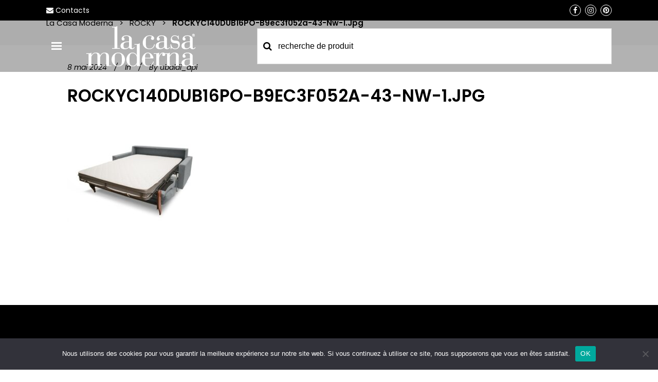

--- FILE ---
content_type: text/html; charset=UTF-8
request_url: https://lacasamoderna.fr/?attachment_id=791669
body_size: 16890
content:
<!DOCTYPE html>
<html dir="ltr" lang="fr-FR" prefix="og: https://ogp.me/ns#">
<head>
	<meta charset="UTF-8"/>
	
	<link rel="profile" href="http://gmpg.org/xfn/11"/>
		
				<meta name=viewport content="width=device-width,initial-scale=1,user-scalable=no">
					
						
				
	<title>ROCKYC140DUB16PO-b9ec3f052a-43-nw-1.jpg | La Casa Moderna</title>

		<!-- All in One SEO 4.6.5 - aioseo.com -->
		<meta name="robots" content="max-image-preview:large" />
		<link rel="canonical" href="https://lacasamoderna.fr/?attachment_id=791669" />
		<meta name="generator" content="All in One SEO (AIOSEO) 4.6.5" />

		<meta name="google-site-verification" content="7sny_bp2h1GtO30wMA2YNhwYAfX_Z9nve9aPomPOqm8" />
		<meta property="og:locale" content="fr_FR" />
		<meta property="og:site_name" content="La Casa Moderna | Aménageur de rêves" />
		<meta property="og:type" content="article" />
		<meta property="og:title" content="ROCKYC140DUB16PO-b9ec3f052a-43-nw-1.jpg | La Casa Moderna" />
		<meta property="og:url" content="https://lacasamoderna.fr/?attachment_id=791669" />
		<meta property="article:published_time" content="2024-05-07T22:00:13+00:00" />
		<meta property="article:modified_time" content="2024-05-07T22:00:13+00:00" />
		<meta name="twitter:card" content="summary" />
		<meta name="twitter:title" content="ROCKYC140DUB16PO-b9ec3f052a-43-nw-1.jpg | La Casa Moderna" />
		<script type="application/ld+json" class="aioseo-schema">
			{"@context":"https:\/\/schema.org","@graph":[{"@type":"BreadcrumbList","@id":"https:\/\/lacasamoderna.fr\/?attachment_id=791669#breadcrumblist","itemListElement":[{"@type":"ListItem","@id":"https:\/\/lacasamoderna.fr\/#listItem","position":1,"name":"Domicile"}]},{"@type":"ItemPage","@id":"https:\/\/lacasamoderna.fr\/?attachment_id=791669#itempage","url":"https:\/\/lacasamoderna.fr\/?attachment_id=791669","name":"ROCKYC140DUB16PO-b9ec3f052a-43-nw-1.jpg | La Casa Moderna","inLanguage":"fr-FR","isPartOf":{"@id":"https:\/\/lacasamoderna.fr\/#website"},"breadcrumb":{"@id":"https:\/\/lacasamoderna.fr\/?attachment_id=791669#breadcrumblist"},"datePublished":"2024-05-08T00:00:13+02:00","dateModified":"2024-05-08T00:00:13+02:00"},{"@type":"Organization","@id":"https:\/\/lacasamoderna.fr\/#organization","name":"La Casa Moderna","description":"Am\u00e9nageur de r\u00eaves","url":"https:\/\/lacasamoderna.fr\/"},{"@type":"WebSite","@id":"https:\/\/lacasamoderna.fr\/#website","url":"https:\/\/lacasamoderna.fr\/","name":"La Casa Moderna","description":"Am\u00e9nageur de r\u00eaves","inLanguage":"fr-FR","publisher":{"@id":"https:\/\/lacasamoderna.fr\/#organization"}}]}
		</script>
		<!-- All in One SEO -->


<!-- Google Tag Manager for WordPress by gtm4wp.com -->
<script data-cfasync="false" data-pagespeed-no-defer>
	var gtm4wp_datalayer_name = "dataLayer";
	var dataLayer = dataLayer || [];
</script>
<!-- End Google Tag Manager for WordPress by gtm4wp.com --><link rel='dns-prefetch' href='//www.google.com' />
<link rel='dns-prefetch' href='//fonts.googleapis.com' />
<link href='https://fonts.gstatic.com' crossorigin rel='preconnect' />
<link rel="alternate" type="application/rss+xml" title="La Casa Moderna &raquo; Flux" href="https://lacasamoderna.fr/feed/" />
<link rel="alternate" type="application/rss+xml" title="La Casa Moderna &raquo; Flux des commentaires" href="https://lacasamoderna.fr/comments/feed/" />
<style type="text/css">
img.wp-smiley,
img.emoji {
	display: inline !important;
	border: none !important;
	box-shadow: none !important;
	height: 1em !important;
	width: 1em !important;
	margin: 0 0.07em !important;
	vertical-align: -0.1em !important;
	background: none !important;
	padding: 0 !important;
}
</style>
	<link rel='stylesheet' id='layerslider-css'  href='https://lacasamoderna.fr/wp-content/plugins/LayerSlider/static/layerslider/css/layerslider.css?ver=6.10.0' type='text/css' media='all' />
<link rel='stylesheet' id='wp-block-library-css'  href='https://lacasamoderna.fr/wp-includes/css/dist/block-library/style.min.css?ver=5.9.12' type='text/css' media='all' />
<link rel='stylesheet' id='wc-blocks-vendors-style-css'  href='https://lacasamoderna.fr/wp-content/plugins/woocommerce/packages/woocommerce-blocks/build/wc-blocks-vendors-style.css?ver=6.5.2' type='text/css' media='all' />
<link rel='stylesheet' id='wc-blocks-style-css'  href='https://lacasamoderna.fr/wp-content/plugins/woocommerce/packages/woocommerce-blocks/build/wc-blocks-style.css?ver=6.5.2' type='text/css' media='all' />
<style id='global-styles-inline-css' type='text/css'>
body{--wp--preset--color--black: #000000;--wp--preset--color--cyan-bluish-gray: #abb8c3;--wp--preset--color--white: #ffffff;--wp--preset--color--pale-pink: #f78da7;--wp--preset--color--vivid-red: #cf2e2e;--wp--preset--color--luminous-vivid-orange: #ff6900;--wp--preset--color--luminous-vivid-amber: #fcb900;--wp--preset--color--light-green-cyan: #7bdcb5;--wp--preset--color--vivid-green-cyan: #00d084;--wp--preset--color--pale-cyan-blue: #8ed1fc;--wp--preset--color--vivid-cyan-blue: #0693e3;--wp--preset--color--vivid-purple: #9b51e0;--wp--preset--gradient--vivid-cyan-blue-to-vivid-purple: linear-gradient(135deg,rgba(6,147,227,1) 0%,rgb(155,81,224) 100%);--wp--preset--gradient--light-green-cyan-to-vivid-green-cyan: linear-gradient(135deg,rgb(122,220,180) 0%,rgb(0,208,130) 100%);--wp--preset--gradient--luminous-vivid-amber-to-luminous-vivid-orange: linear-gradient(135deg,rgba(252,185,0,1) 0%,rgba(255,105,0,1) 100%);--wp--preset--gradient--luminous-vivid-orange-to-vivid-red: linear-gradient(135deg,rgba(255,105,0,1) 0%,rgb(207,46,46) 100%);--wp--preset--gradient--very-light-gray-to-cyan-bluish-gray: linear-gradient(135deg,rgb(238,238,238) 0%,rgb(169,184,195) 100%);--wp--preset--gradient--cool-to-warm-spectrum: linear-gradient(135deg,rgb(74,234,220) 0%,rgb(151,120,209) 20%,rgb(207,42,186) 40%,rgb(238,44,130) 60%,rgb(251,105,98) 80%,rgb(254,248,76) 100%);--wp--preset--gradient--blush-light-purple: linear-gradient(135deg,rgb(255,206,236) 0%,rgb(152,150,240) 100%);--wp--preset--gradient--blush-bordeaux: linear-gradient(135deg,rgb(254,205,165) 0%,rgb(254,45,45) 50%,rgb(107,0,62) 100%);--wp--preset--gradient--luminous-dusk: linear-gradient(135deg,rgb(255,203,112) 0%,rgb(199,81,192) 50%,rgb(65,88,208) 100%);--wp--preset--gradient--pale-ocean: linear-gradient(135deg,rgb(255,245,203) 0%,rgb(182,227,212) 50%,rgb(51,167,181) 100%);--wp--preset--gradient--electric-grass: linear-gradient(135deg,rgb(202,248,128) 0%,rgb(113,206,126) 100%);--wp--preset--gradient--midnight: linear-gradient(135deg,rgb(2,3,129) 0%,rgb(40,116,252) 100%);--wp--preset--duotone--dark-grayscale: url('#wp-duotone-dark-grayscale');--wp--preset--duotone--grayscale: url('#wp-duotone-grayscale');--wp--preset--duotone--purple-yellow: url('#wp-duotone-purple-yellow');--wp--preset--duotone--blue-red: url('#wp-duotone-blue-red');--wp--preset--duotone--midnight: url('#wp-duotone-midnight');--wp--preset--duotone--magenta-yellow: url('#wp-duotone-magenta-yellow');--wp--preset--duotone--purple-green: url('#wp-duotone-purple-green');--wp--preset--duotone--blue-orange: url('#wp-duotone-blue-orange');--wp--preset--font-size--small: 13px;--wp--preset--font-size--medium: 20px;--wp--preset--font-size--large: 36px;--wp--preset--font-size--x-large: 42px;}.has-black-color{color: var(--wp--preset--color--black) !important;}.has-cyan-bluish-gray-color{color: var(--wp--preset--color--cyan-bluish-gray) !important;}.has-white-color{color: var(--wp--preset--color--white) !important;}.has-pale-pink-color{color: var(--wp--preset--color--pale-pink) !important;}.has-vivid-red-color{color: var(--wp--preset--color--vivid-red) !important;}.has-luminous-vivid-orange-color{color: var(--wp--preset--color--luminous-vivid-orange) !important;}.has-luminous-vivid-amber-color{color: var(--wp--preset--color--luminous-vivid-amber) !important;}.has-light-green-cyan-color{color: var(--wp--preset--color--light-green-cyan) !important;}.has-vivid-green-cyan-color{color: var(--wp--preset--color--vivid-green-cyan) !important;}.has-pale-cyan-blue-color{color: var(--wp--preset--color--pale-cyan-blue) !important;}.has-vivid-cyan-blue-color{color: var(--wp--preset--color--vivid-cyan-blue) !important;}.has-vivid-purple-color{color: var(--wp--preset--color--vivid-purple) !important;}.has-black-background-color{background-color: var(--wp--preset--color--black) !important;}.has-cyan-bluish-gray-background-color{background-color: var(--wp--preset--color--cyan-bluish-gray) !important;}.has-white-background-color{background-color: var(--wp--preset--color--white) !important;}.has-pale-pink-background-color{background-color: var(--wp--preset--color--pale-pink) !important;}.has-vivid-red-background-color{background-color: var(--wp--preset--color--vivid-red) !important;}.has-luminous-vivid-orange-background-color{background-color: var(--wp--preset--color--luminous-vivid-orange) !important;}.has-luminous-vivid-amber-background-color{background-color: var(--wp--preset--color--luminous-vivid-amber) !important;}.has-light-green-cyan-background-color{background-color: var(--wp--preset--color--light-green-cyan) !important;}.has-vivid-green-cyan-background-color{background-color: var(--wp--preset--color--vivid-green-cyan) !important;}.has-pale-cyan-blue-background-color{background-color: var(--wp--preset--color--pale-cyan-blue) !important;}.has-vivid-cyan-blue-background-color{background-color: var(--wp--preset--color--vivid-cyan-blue) !important;}.has-vivid-purple-background-color{background-color: var(--wp--preset--color--vivid-purple) !important;}.has-black-border-color{border-color: var(--wp--preset--color--black) !important;}.has-cyan-bluish-gray-border-color{border-color: var(--wp--preset--color--cyan-bluish-gray) !important;}.has-white-border-color{border-color: var(--wp--preset--color--white) !important;}.has-pale-pink-border-color{border-color: var(--wp--preset--color--pale-pink) !important;}.has-vivid-red-border-color{border-color: var(--wp--preset--color--vivid-red) !important;}.has-luminous-vivid-orange-border-color{border-color: var(--wp--preset--color--luminous-vivid-orange) !important;}.has-luminous-vivid-amber-border-color{border-color: var(--wp--preset--color--luminous-vivid-amber) !important;}.has-light-green-cyan-border-color{border-color: var(--wp--preset--color--light-green-cyan) !important;}.has-vivid-green-cyan-border-color{border-color: var(--wp--preset--color--vivid-green-cyan) !important;}.has-pale-cyan-blue-border-color{border-color: var(--wp--preset--color--pale-cyan-blue) !important;}.has-vivid-cyan-blue-border-color{border-color: var(--wp--preset--color--vivid-cyan-blue) !important;}.has-vivid-purple-border-color{border-color: var(--wp--preset--color--vivid-purple) !important;}.has-vivid-cyan-blue-to-vivid-purple-gradient-background{background: var(--wp--preset--gradient--vivid-cyan-blue-to-vivid-purple) !important;}.has-light-green-cyan-to-vivid-green-cyan-gradient-background{background: var(--wp--preset--gradient--light-green-cyan-to-vivid-green-cyan) !important;}.has-luminous-vivid-amber-to-luminous-vivid-orange-gradient-background{background: var(--wp--preset--gradient--luminous-vivid-amber-to-luminous-vivid-orange) !important;}.has-luminous-vivid-orange-to-vivid-red-gradient-background{background: var(--wp--preset--gradient--luminous-vivid-orange-to-vivid-red) !important;}.has-very-light-gray-to-cyan-bluish-gray-gradient-background{background: var(--wp--preset--gradient--very-light-gray-to-cyan-bluish-gray) !important;}.has-cool-to-warm-spectrum-gradient-background{background: var(--wp--preset--gradient--cool-to-warm-spectrum) !important;}.has-blush-light-purple-gradient-background{background: var(--wp--preset--gradient--blush-light-purple) !important;}.has-blush-bordeaux-gradient-background{background: var(--wp--preset--gradient--blush-bordeaux) !important;}.has-luminous-dusk-gradient-background{background: var(--wp--preset--gradient--luminous-dusk) !important;}.has-pale-ocean-gradient-background{background: var(--wp--preset--gradient--pale-ocean) !important;}.has-electric-grass-gradient-background{background: var(--wp--preset--gradient--electric-grass) !important;}.has-midnight-gradient-background{background: var(--wp--preset--gradient--midnight) !important;}.has-small-font-size{font-size: var(--wp--preset--font-size--small) !important;}.has-medium-font-size{font-size: var(--wp--preset--font-size--medium) !important;}.has-large-font-size{font-size: var(--wp--preset--font-size--large) !important;}.has-x-large-font-size{font-size: var(--wp--preset--font-size--x-large) !important;}
</style>
<link rel='stylesheet' id='contact-form-7-css'  href='https://lacasamoderna.fr/wp-content/plugins/contact-form-7/includes/css/styles.css?ver=5.5.4' type='text/css' media='all' />
<link rel='stylesheet' id='cookie-notice-front-css'  href='https://lacasamoderna.fr/wp-content/plugins/cookie-notice/css/front.min.css?ver=2.4.17' type='text/css' media='all' />
<link rel='stylesheet' id='rs-plugin-settings-css'  href='https://lacasamoderna.fr/wp-content/plugins/revslider/public/assets/css/rs6.css?ver=6.1.5' type='text/css' media='all' />
<style id='rs-plugin-settings-inline-css' type='text/css'>
#rs-demo-id {}
</style>
<style id='woocommerce-inline-inline-css' type='text/css'>
.woocommerce form .form-row .required { visibility: visible; }
</style>
<link rel='stylesheet' id='aws-style-css'  href='https://lacasamoderna.fr/wp-content/plugins/advanced-woo-search/assets/css/common.min.css?ver=3.10' type='text/css' media='all' />
<link rel='stylesheet' id='brands-styles-css'  href='https://lacasamoderna.fr/wp-content/plugins/woocommerce-brands/assets/css/style.css?ver=1.6.15' type='text/css' media='all' />
<link rel='stylesheet' id='megamenu-css'  href='https://lacasamoderna.fr/wp-content/uploads/maxmegamenu/style.css?ver=d5cc83' type='text/css' media='all' />
<link rel='stylesheet' id='dashicons-css'  href='https://lacasamoderna.fr/wp-includes/css/dashicons.min.css?ver=5.9.12' type='text/css' media='all' />
<link rel='stylesheet' id='stockholm-default-style-css'  href='https://lacasamoderna.fr/wp-content/themes/stockholm/style.css?ver=5.9.12' type='text/css' media='all' />
<link rel='stylesheet' id='stockholm-child-style-css'  href='https://lacasamoderna.fr/wp-content/themes/stockholm-child/style.css?ver=5.9.12' type='text/css' media='all' />
<link rel='stylesheet' id='mediaelement-css'  href='https://lacasamoderna.fr/wp-includes/js/mediaelement/mediaelementplayer-legacy.min.css?ver=4.2.16' type='text/css' media='all' />
<link rel='stylesheet' id='wp-mediaelement-css'  href='https://lacasamoderna.fr/wp-includes/js/mediaelement/wp-mediaelement.min.css?ver=5.9.12' type='text/css' media='all' />
<link rel='stylesheet' id='stockholm-font-awesome-css'  href='https://lacasamoderna.fr/wp-content/themes/stockholm/framework/modules/icons/font-awesome/css/font-awesome.min.css?ver=5.9.12' type='text/css' media='all' />
<link rel='stylesheet' id='elegant-icons-css'  href='https://lacasamoderna.fr/wp-content/themes/stockholm/framework/modules/icons/elegant-icons/style.min.css?ver=5.9.12' type='text/css' media='all' />
<link rel='stylesheet' id='linear-icons-css'  href='https://lacasamoderna.fr/wp-content/themes/stockholm/framework/modules/icons/linear-icons/style.min.css?ver=5.9.12' type='text/css' media='all' />
<link rel='stylesheet' id='stockholm-stylesheet-css'  href='https://lacasamoderna.fr/wp-content/themes/stockholm/css/stylesheet.min.css?ver=5.9.12' type='text/css' media='all' />
<link rel='stylesheet' id='stockholm-webkit-css'  href='https://lacasamoderna.fr/wp-content/themes/stockholm/css/webkit_stylesheet.css?ver=5.9.12' type='text/css' media='all' />
<link rel='stylesheet' id='stockholm-woocommerce-css'  href='https://lacasamoderna.fr/wp-content/themes/stockholm/css/woocommerce.min.css?ver=5.9.12' type='text/css' media='all' />
<link rel='stylesheet' id='stockholm-woocommerce_responsive-css'  href='https://lacasamoderna.fr/wp-content/themes/stockholm/css/woocommerce_responsive.min.css?ver=5.9.12' type='text/css' media='all' />
<link rel='stylesheet' id='stockholm-style-dynamic-css'  href='https://lacasamoderna.fr/wp-content/themes/stockholm/css/style_dynamic.css?ver=1637053806' type='text/css' media='all' />
<link rel='stylesheet' id='stockholm-responsive-css'  href='https://lacasamoderna.fr/wp-content/themes/stockholm/css/responsive.min.css?ver=5.9.12' type='text/css' media='all' />
<link rel='stylesheet' id='stockholm-style-dynamic-responsive-css'  href='https://lacasamoderna.fr/wp-content/themes/stockholm/css/style_dynamic_responsive.css?ver=1637053807' type='text/css' media='all' />
<link rel='stylesheet' id='js_composer_front-css'  href='https://lacasamoderna.fr/wp-content/plugins/js_composer/assets/css/js_composer.min.css?ver=7.7.2' type='text/css' media='all' />
<link rel='stylesheet' id='stockholm-google-fonts-css'  href='https://fonts.googleapis.com/css?family=Raleway%3A100%2C100i%2C200%2C200i%2C300%2C300i%2C400%2C400i%2C500%2C500i%2C600%2C600i%2C700%2C700i%2C800%2C800i%2C900%2C900i%7CCrete+Round%3A100%2C100i%2C200%2C200i%2C300%2C300i%2C400%2C400i%2C500%2C500i%2C600%2C600i%2C700%2C700i%2C800%2C800i%2C900%2C900i%7CPoppins%3A100%2C100i%2C200%2C200i%2C300%2C300i%2C400%2C400i%2C500%2C500i%2C600%2C600i%2C700%2C700i%2C800%2C800i%2C900%2C900i&#038;subset=latin%2Clatin-ext&#038;ver=1.0.0' type='text/css' media='all' />
<link rel='stylesheet' id='cf7cf-style-css'  href='https://lacasamoderna.fr/wp-content/plugins/cf7-conditional-fields/style.css?ver=2.4.13' type='text/css' media='all' />
<script type='text/javascript' id='layerslider-greensock-js-extra'>
/* <![CDATA[ */
var LS_Meta = {"v":"6.10.0"};
/* ]]> */
</script>
<script type='text/javascript' src='https://lacasamoderna.fr/wp-content/plugins/LayerSlider/static/layerslider/js/greensock.js?ver=1.19.0' id='layerslider-greensock-js'></script>
<script type='text/javascript' src='https://lacasamoderna.fr/wp-includes/js/jquery/jquery.min.js?ver=3.6.0' id='jquery-core-js'></script>
<script type='text/javascript' src='https://lacasamoderna.fr/wp-includes/js/jquery/jquery-migrate.min.js?ver=3.3.2' id='jquery-migrate-js'></script>
<script type='text/javascript' src='https://lacasamoderna.fr/wp-content/plugins/LayerSlider/static/layerslider/js/layerslider.kreaturamedia.jquery.js?ver=6.10.0' id='layerslider-js'></script>
<script type='text/javascript' src='https://lacasamoderna.fr/wp-content/plugins/LayerSlider/static/layerslider/js/layerslider.transitions.js?ver=6.10.0' id='layerslider-transitions-js'></script>
<script type='text/javascript' id='cookie-notice-front-js-before'>
var cnArgs = {"ajaxUrl":"https:\/\/lacasamoderna.fr\/wp-admin\/admin-ajax.php","nonce":"8098834dc0","hideEffect":"fade","position":"bottom","onScroll":false,"onScrollOffset":100,"onClick":false,"cookieName":"cookie_notice_accepted","cookieTime":2592000,"cookieTimeRejected":2592000,"globalCookie":false,"redirection":false,"cache":true,"revokeCookies":false,"revokeCookiesOpt":"automatic"};
</script>
<script type='text/javascript' src='https://lacasamoderna.fr/wp-content/plugins/cookie-notice/js/front.min.js?ver=2.4.17' id='cookie-notice-front-js'></script>
<script type='text/javascript' src='https://lacasamoderna.fr/wp-content/plugins/revslider/public/assets/js/revolution.tools.min.js?ver=6.0' id='tp-tools-js'></script>
<script type='text/javascript' src='https://lacasamoderna.fr/wp-content/plugins/revslider/public/assets/js/rs6.min.js?ver=6.1.5' id='revmin-js'></script>
<script type='text/javascript' src='https://lacasamoderna.fr/wp-content/plugins/woocommerce/assets/js/jquery-blockui/jquery.blockUI.min.js?ver=2.7.0-wc.6.1.2' id='jquery-blockui-js'></script>
<script type='text/javascript' id='wc-add-to-cart-js-extra'>
/* <![CDATA[ */
var wc_add_to_cart_params = {"ajax_url":"\/wp-admin\/admin-ajax.php","wc_ajax_url":"\/?wc-ajax=%%endpoint%%","i18n_view_cart":"Voir le panier","cart_url":"https:\/\/lacasamoderna.fr\/cart\/","is_cart":"","cart_redirect_after_add":"no"};
/* ]]> */
</script>
<script type='text/javascript' src='https://lacasamoderna.fr/wp-content/plugins/woocommerce/assets/js/frontend/add-to-cart.min.js?ver=6.1.2' id='wc-add-to-cart-js'></script>
<script type='text/javascript' src='https://lacasamoderna.fr/wp-content/plugins/js_composer/assets/js/vendors/woocommerce-add-to-cart.js?ver=7.7.2' id='vc_woocommerce-add-to-cart-js-js'></script>
<script></script><meta name="generator" content="Powered by LayerSlider 6.10.0 - Multi-Purpose, Responsive, Parallax, Mobile-Friendly Slider Plugin for WordPress." />
<!-- LayerSlider updates and docs at: https://layerslider.kreaturamedia.com -->
<link rel="https://api.w.org/" href="https://lacasamoderna.fr/wp-json/" /><link rel="alternate" type="application/json" href="https://lacasamoderna.fr/wp-json/wp/v2/media/791669" /><link rel="EditURI" type="application/rsd+xml" title="RSD" href="https://lacasamoderna.fr/xmlrpc.php?rsd" />
<link rel="wlwmanifest" type="application/wlwmanifest+xml" href="https://lacasamoderna.fr/wp-includes/wlwmanifest.xml" /> 
<meta name="generator" content="WordPress 5.9.12" />
<meta name="generator" content="WooCommerce 6.1.2" />
<link rel='shortlink' href='https://lacasamoderna.fr/?p=791669' />
<link rel="alternate" type="application/json+oembed" href="https://lacasamoderna.fr/wp-json/oembed/1.0/embed?url=https%3A%2F%2Flacasamoderna.fr%2F%3Fattachment_id%3D791669" />
<link rel="alternate" type="text/xml+oembed" href="https://lacasamoderna.fr/wp-json/oembed/1.0/embed?url=https%3A%2F%2Flacasamoderna.fr%2F%3Fattachment_id%3D791669&#038;format=xml" />

<!-- Google Tag Manager for WordPress by gtm4wp.com -->
<!-- GTM Container placement set to footer -->
<script data-cfasync="false" data-pagespeed-no-defer>
	var dataLayer_content = {"pagePostType":"attachment","pagePostType2":"single-attachment","pagePostAuthor":"ubaldi_api"};
	dataLayer.push( dataLayer_content );
</script>
<script data-cfasync="false">
(function(w,d,s,l,i){w[l]=w[l]||[];w[l].push({'gtm.start':
new Date().getTime(),event:'gtm.js'});var f=d.getElementsByTagName(s)[0],
j=d.createElement(s),dl=l!='dataLayer'?'&l='+l:'';j.async=true;j.src=
'//www.googletagmanager.com/gtm.js?id='+i+dl;f.parentNode.insertBefore(j,f);
})(window,document,'script','dataLayer','GTM-KQ2L5F2');
</script>
<!-- End Google Tag Manager for WordPress by gtm4wp.com -->	<noscript><style>.woocommerce-product-gallery{ opacity: 1 !important; }</style></noscript>
	<style type="text/css">.recentcomments a{display:inline !important;padding:0 !important;margin:0 !important;}</style><meta name="generator" content="Powered by WPBakery Page Builder - drag and drop page builder for WordPress."/>
<meta name="generator" content="Powered by Slider Revolution 6.1.5 - responsive, Mobile-Friendly Slider Plugin for WordPress with comfortable drag and drop interface." />
<link rel="icon" href="https://lacasamoderna.fr/wp-content/uploads/2021/12/cropped-favicon16-32x32.png" sizes="32x32" />
<link rel="icon" href="https://lacasamoderna.fr/wp-content/uploads/2021/12/cropped-favicon16-192x192.png" sizes="192x192" />
<link rel="apple-touch-icon" href="https://lacasamoderna.fr/wp-content/uploads/2021/12/cropped-favicon16-180x180.png" />
<meta name="msapplication-TileImage" content="https://lacasamoderna.fr/wp-content/uploads/2021/12/cropped-favicon16-270x270.png" />
<script type="text/javascript">function setREVStartSize(t){try{var h,e=document.getElementById(t.c).parentNode.offsetWidth;if(e=0===e||isNaN(e)?window.innerWidth:e,t.tabw=void 0===t.tabw?0:parseInt(t.tabw),t.thumbw=void 0===t.thumbw?0:parseInt(t.thumbw),t.tabh=void 0===t.tabh?0:parseInt(t.tabh),t.thumbh=void 0===t.thumbh?0:parseInt(t.thumbh),t.tabhide=void 0===t.tabhide?0:parseInt(t.tabhide),t.thumbhide=void 0===t.thumbhide?0:parseInt(t.thumbhide),t.mh=void 0===t.mh||""==t.mh||"auto"===t.mh?0:parseInt(t.mh,0),"fullscreen"===t.layout||"fullscreen"===t.l)h=Math.max(t.mh,window.innerHeight);else{for(var i in t.gw=Array.isArray(t.gw)?t.gw:[t.gw],t.rl)void 0!==t.gw[i]&&0!==t.gw[i]||(t.gw[i]=t.gw[i-1]);for(var i in t.gh=void 0===t.el||""===t.el||Array.isArray(t.el)&&0==t.el.length?t.gh:t.el,t.gh=Array.isArray(t.gh)?t.gh:[t.gh],t.rl)void 0!==t.gh[i]&&0!==t.gh[i]||(t.gh[i]=t.gh[i-1]);var r,a=new Array(t.rl.length),n=0;for(var i in t.tabw=t.tabhide>=e?0:t.tabw,t.thumbw=t.thumbhide>=e?0:t.thumbw,t.tabh=t.tabhide>=e?0:t.tabh,t.thumbh=t.thumbhide>=e?0:t.thumbh,t.rl)a[i]=t.rl[i]<window.innerWidth?0:t.rl[i];for(var i in r=a[0],a)r>a[i]&&0<a[i]&&(r=a[i],n=i);var d=e>t.gw[n]+t.tabw+t.thumbw?1:(e-(t.tabw+t.thumbw))/t.gw[n];h=t.gh[n]*d+(t.tabh+t.thumbh)}void 0===window.rs_init_css&&(window.rs_init_css=document.head.appendChild(document.createElement("style"))),document.getElementById(t.c).height=h,window.rs_init_css.innerHTML+="#"+t.c+"_wrapper { height: "+h+"px }"}catch(t){console.log("Failure at Presize of Slider:"+t)}};</script>
<noscript><style> .wpb_animate_when_almost_visible { opacity: 1; }</style></noscript><style type="text/css">/** Mega Menu CSS: fs **/</style>
	
	<link rel="stylesheet" type="text/css" href="//cdn.jsdelivr.net/npm/slick-carousel@1.8.1/slick/slick.css"/>
	<script type="text/javascript" src="//cdn.jsdelivr.net/npm/slick-carousel@1.8.1/slick/slick.min.js"></script>
</head>
<body class="attachment attachment-template-default single single-attachment postid-791669 attachmentid-791669 attachment-jpeg theme-stockholm cookies-not-set stockholm-core-1.2.1 woocommerce-no-js mega-menu-top-navigation select-child-theme-ver-1.1 select-theme-ver-5.2.1 side_area_uncovered smooth_scroll wpb-js-composer js-comp-ver-7.7.2 vc_responsive">
		<div class="wrapper">
		<div class="wrapper_inner">
						<a id='back_to_top' href='#'>
				<span class="fa-stack">
					<i class="fa fa-angle-up"></i>
				</span>
			</a>
		<div class="fullscreen_search_holder">
	<div class="fullscreen_search_table">
		<div class="fullscreen_search_cell">
			<div class="fullscreen_search_inner">
				<form role="search" id="searchform" action="https://lacasamoderna.fr/" class="fullscreen_search_form" method="get">
					<div class="form_holder">
						<input type="text" placeholder="Type in what you&#039;re looking for" name="s" class="qode_search_field" autocomplete="off"/>
						<input type="submit" class="search_submit" value="&#xf002;"/>
					</div>
				</form>
			</div>
		</div>
	</div>
	<div class="qode_search_close">
		<a href="#" class="fullscreen_search_close">
			<i class="line">&nbsp;</i>
		</a>
	</div>
</div>	<header class="page_header scrolled_not_transparent has_top scroll_top  fixed">
				
		<div class="header_inner clearfix">
						
			<div class="header_top_bottom_holder">
					<div class="header_top clearfix" style="background-color:rgba(0, 0, 0, 0.3);">
				<div class="container">
			<div class="container_inner clearfix">
								<div class="left">
					<div class="inner">
						<div class="widget_text header-widget widget_custom_html header-left-widget"><div class="textwidget custom-html-widget"><a href="https://lacasamoderna.fr/nous-contacter/"><i class="fa fa-envelope"></i> Contacts</a></div></div>					</div>
				</div>
				<div class="right">
					<div class="inner">
						<div class="widget_text header-widget widget_custom_html header-right-widget"><div class="textwidget custom-html-widget"><div class="social-btn">
	<a href="https://www.facebook.com/LaCasaModerna.fr" target="_blank" rel="noopener"><i class="fa fa-facebook"></i></a>&nbsp;&nbsp;<a href="https://www.instagram.com/lacasamoderna.fr/" target="_blank" rel="noopener"><i class="fa fa-instagram"></i></a>&nbsp;&nbsp;<a href="https://www.pinterest.fr/LaCasaModernaFr/" target="_blank" rel="noopener"><i class="fa fa-pinterest"></i></a>
</div></div></div>					</div>
				</div>
							</div>
		</div>
		</div>
				
				<div class="header_bottom clearfix" style="background-color:rgba(0, 0, 0, 0.3);">
										<div class="container">
						<div class="container_inner clearfix" >
																					<div class="header_inner_left">
																	<div class="mobile_menu_button"><span><i class="fa fa-bars"></i></span></div>
								<div class="header-megamenu"><div id="mega-menu-wrap-top-navigation" class="mega-menu-wrap"><div class="mega-menu-toggle"><div class="mega-toggle-blocks-left"></div><div class="mega-toggle-blocks-center"></div><div class="mega-toggle-blocks-right"><div class='mega-toggle-block mega-menu-toggle-block mega-toggle-block-1' id='mega-toggle-block-1' tabindex='0'><span class='mega-toggle-label' role='button' aria-expanded='false'><span class='mega-toggle-label-closed'>MENU</span><span class='mega-toggle-label-open'>MENU</span></span></div></div></div><ul id="mega-menu-top-navigation" class="mega-menu max-mega-menu mega-menu-horizontal mega-no-js" data-event="hover" data-effect="fade_up" data-effect-speed="200" data-effect-mobile="disabled" data-effect-speed-mobile="0" data-mobile-force-width="false" data-second-click="go" data-document-click="collapse" data-vertical-behaviour="standard" data-breakpoint="600" data-unbind="false" data-mobile-state="collapse_all" data-hover-intent-timeout="300" data-hover-intent-interval="100"><li class='mega-menu-item mega-menu-item-type-custom mega-menu-item-object-custom mega-menu-item-has-children mega-menu-megamenu mega-align-bottom-left mega-menu-grid mega-hide-arrow mega-has-icon mega-icon-left mega-hide-text mega-disable-link mega-menu-item-89155' id='mega-menu-item-89155'><a class="dashicons-menu-alt3 mega-menu-link" tabindex="0" aria-haspopup="true" aria-expanded="false" role="button" aria-label=" "><span class="mega-indicator"></span></a>
<ul class="mega-sub-menu">
<li class='mega-menu-row' id='mega-menu-89155-0'>
	<ul class="mega-sub-menu">
<li class='mega-menu-column mega-megamenu-col-left mega-menu-columns-2-of-12 megamenu-col-left' id='mega-menu-89155-0-0'>
		<ul class="mega-sub-menu">
<li class='mega-menu-item mega-menu-item-type-post_type mega-menu-item-object-page mega-menu-item-89238' id='mega-menu-item-89238'><a class="mega-menu-link" href="https://lacasamoderna.fr/produits/">Produits</a></li><li class='mega-menu-item mega-menu-item-type-post_type mega-menu-item-object-page mega-menu-item-89303' id='mega-menu-item-89303'><a class="mega-menu-link" href="https://lacasamoderna.fr/nos-magasins/">Nos Magasins</a></li><li class='mega-menu-item mega-menu-item-type-custom mega-menu-item-object-custom mega-menu-item-89255' id='mega-menu-item-89255'><a class="mega-menu-link" href="https://viewer.ipaper.io/ubaldicom/la-casa-moderna-affilies/catalogue-neutro/">Catalogue 2021 - 2022</a></li><li class='mega-menu-item mega-menu-item-type-post_type mega-menu-item-object-page mega-menu-item-89240' id='mega-menu-item-89240'><a class="mega-menu-link" href="https://lacasamoderna.fr/nos-points-forts/">Nos points forts</a></li><li class='mega-menu-item mega-menu-item-type-post_type mega-menu-item-object-page mega-menu-item-89239' id='mega-menu-item-89239'><a class="mega-menu-link" href="https://lacasamoderna.fr/idees-a-vivre/">Idées À Vivre</a></li><li class='mega-menu-item mega-menu-item-type-post_type mega-menu-item-object-page mega-menu-item-89258' id='mega-menu-item-89258'><a class="mega-menu-link" href="https://lacasamoderna.fr/nous-contacter/">Nous Contacter</a></li>		</ul>
</li><li class='mega-menu-column mega-megamenu-col-left-2 mega-menu-columns-2-of-12 megamenu-col-left-2' id='mega-menu-89155-0-1'>
		<ul class="mega-sub-menu">
<li class='mega-menu-item mega-menu-item-type-widget widget_custom_html mega-menu-item-custom_html-8' id='mega-menu-item-custom_html-8'><div class="textwidget custom-html-widget"><div id="lista-categorie" class="cat-prodotti megamenu-lista-categorie">
		<div class="list-container"><div><a data-href="https://lacasamoderna.fr/produits/?cat=salon" data-cat="salon" data-img="https://lacasamoderna.fr/wp-content/uploads/2024/06/STONE140ASPEN102-b3a64346de-43-nw-3.jpg" class="elem-categoria">Salon</a><ul class="sub-category"><li><a href="https://lacasamoderna.fr/produits/?cat=salon" data-cat="salon" >Fauteuil - Pouf</a></li><li><a href="https://lacasamoderna.fr/produits/?cat=salon" data-cat="salon" >Canapé</a></li><li><a href="https://lacasamoderna.fr/produits/?cat=salon" data-cat="salon" >Canapé lit</a></li></ul></div><div><a data-href="https://lacasamoderna.fr/produits/?cat=meuble-salon" data-cat="meuble-salon" data-img="https://lacasamoderna.fr/wp-content/uploads/2024/06/ORISSA0747238NAT-05a1c021fd-43-nw-4.jpg" class="elem-categoria">Meuble Salon</a><ul class="sub-category"><li><a href="https://lacasamoderna.fr/produits/?cat=meuble-salon" data-cat="meuble-salon" >Table basse - Console - Bahut</a></li><li><a href="https://lacasamoderna.fr/produits/?cat=meuble-salon" data-cat="meuble-salon" >Meuble TV</a></li><li><a href="https://lacasamoderna.fr/produits/?cat=meuble-salon" data-cat="meuble-salon" >Combinaison murale</a></li><li><a href="https://lacasamoderna.fr/produits/?cat=meuble-salon" data-cat="meuble-salon" >Bibliothèque - Vitrine - Vaisselier</a></li></ul></div><div><a data-href="https://lacasamoderna.fr/produits/?cat=salle-a-manger" data-cat="salle-a-manger" data-img="https://lacasamoderna.fr/wp-content/uploads/2024/06/TOLIMA0671501X4-5cd3dc7e27-43-nw-5.jpg" class="elem-categoria">Salle à manger</a><ul class="sub-category"><li><a href="https://lacasamoderna.fr/produits/?cat=salle-a-manger" data-cat="salle-a-manger" >Table à manger</a></li><li><a href="https://lacasamoderna.fr/produits/?cat=salle-a-manger" data-cat="salle-a-manger" >Chaise - Tabouret</a></li></ul></div><div><a data-href="https://lacasamoderna.fr/produits/?cat=c121" data-cat="c121" data-img="https://lacasamoderna.fr/wp-content/uploads/2024/06/TABLEAU0241120-47ce3d7fd3-43-nw.jpg" class="elem-categoria">Déco</a><ul class="sub-category"><li><a href="https://lacasamoderna.fr/produits/?cat=c121" data-cat="c121" >Luminaire</a></li><li><a href="https://lacasamoderna.fr/produits/?cat=c121" data-cat="c121" >Tapis</a></li><li><a href="https://lacasamoderna.fr/produits/?cat=c121" data-cat="c121" >Pendule - Horloge</a></li><li><a href="https://lacasamoderna.fr/produits/?cat=c121" data-cat="c121" >Décoration murale</a></li><li><a href="https://lacasamoderna.fr/produits/?cat=c121" data-cat="c121" >Objet décoration</a></li></ul></div><div><a data-href="https://lacasamoderna.fr/produits/?cat=lit" data-cat="lit" data-img="https://lacasamoderna.fr/wp-content/uploads/2024/06/SOFIA1620CTECH07-43-nw-3.jpg" class="elem-categoria">Lit</a><ul class="sub-category"><li><a href="https://lacasamoderna.fr/produits/?cat=lit" data-cat="lit" >Lit déco</a></li><li><a href="https://lacasamoderna.fr/produits/?cat=lit" data-cat="lit" >Sommier fixe</a></li><li><a href="https://lacasamoderna.fr/produits/?cat=lit" data-cat="lit" >Lit adulte</a></li><li><a href="https://lacasamoderna.fr/produits/?cat=lit" data-cat="lit" >Lit gigogne</a></li><li><a href="https://lacasamoderna.fr/produits/?cat=lit" data-cat="lit" >Lit rabattable</a></li><li><a href="https://lacasamoderna.fr/produits/?cat=lit" data-cat="lit" >Lit enfant - Lit bébé</a></li></ul></div><div><a data-href="https://lacasamoderna.fr/produits/?cat=ca84" data-cat="ca84" data-img="https://lacasamoderna.fr/wp-content/uploads/2021/12/ERGONOMIC1820-a73e1b5872-43-nw-5.jpg" class="elem-categoria">Matelas</a></div><div><a data-href="https://lacasamoderna.fr/produits/?cat=c122" data-cat="c122" data-img="https://lacasamoderna.fr/wp-content/uploads/2024/06/CHEVETSB112F05BIAN-1b306e92d2-43-nw.jpg" class="elem-categoria">Meuble Chambre</a><ul class="sub-category"><li><a href="https://lacasamoderna.fr/produits/?cat=c122" data-cat="c122" >Commode</a></li><li><a href="https://lacasamoderna.fr/produits/?cat=c122" data-cat="c122" >Chevet</a></li><li><a href="https://lacasamoderna.fr/produits/?cat=c122" data-cat="c122" >Armoire - Penderie</a></li><li><a href="https://lacasamoderna.fr/produits/?cat=c122" data-cat="c122" >Bureau</a></li><li><a href="https://lacasamoderna.fr/produits/?cat=c122" data-cat="c122" >Tête de lit</a></li><li><a href="https://lacasamoderna.fr/produits/?cat=c122" data-cat="c122" >Chiffonnier</a></li></ul></div><div><a data-href="https://lacasamoderna.fr/produits/?cat=ca281" data-cat="ca281" data-img="https://lacasamoderna.fr/wp-content/uploads/2024/06/SAMUI0661289FAUT-d2fa3bae8d-43-nw-3.jpg" class="elem-categoria">Mobilier de jardin</a><ul class="sub-category"><li><a href="https://lacasamoderna.fr/produits/?cat=ca281" data-cat="ca281" >Luminaire extérieur</a></li><li><a href="https://lacasamoderna.fr/produits/?cat=ca281" data-cat="ca281" >Parasol, tonnelle et voile d'ombrage</a></li></ul></div><div><a data-href="https://lacasamoderna.fr/produits/?cat=ca185" data-cat="ca185" data-img="https://lacasamoderna.fr/wp-content/uploads/2024/06/RACHELLE0464857X6-aae01863fc-43-nw-3.jpg" class="elem-categoria">Coussin - Plaid</a></div><div><a data-href="https://lacasamoderna.fr/produits/?cat=uncategorized" data-cat="uncategorized" data-img="https://lacasamoderna.fr/wp-content/uploads/2024/06/LOGIQUE0919-35d32e3eef-43-nw-1.jpg" class="elem-categoria">Uncategorized</a></div><div><a data-href="https://lacasamoderna.fr/produits/?cat=ca85" data-cat="ca85" data-img="https://lacasamoderna.fr/wp-content/uploads/2024/06/COUSSDECO4040L114-a19b447622-43-nw-3.jpg" class="elem-categoria">Coussin - Plaid</a></div><div><a data-href="https://lacasamoderna.fr/produits/?cat=ca529" data-cat="ca529" data-img="https://lacasamoderna.fr/wp-content/uploads/2024/06/MALIZIA893032029-a52c6a7a92-43-nw-3.jpg" class="elem-categoria">Accessoires rideaux voilage et stores</a></div></div>
	</div></div></li>		</ul>
</li><li class='mega-menu-column mega-megamenu-col-center mega-menu-columns-4-of-12 megamenu-col-center' id='mega-menu-89155-0-2'>
		<ul class="mega-sub-menu">
<li class='mega-menu-item mega-menu-item-type-widget widget_custom_html mega-menu-item-custom_html-9' id='mega-menu-item-custom_html-9'><div class="textwidget custom-html-widget"><div id="megamenu-box-img">
		<div class="box-inner">
			<div>
				<h5 class="titolo">Produits</h5>
				<div class="image-box"><img class="image" src="https://ubaldi.etinet.net/wp-content/uploads/2021/08/WARHOL0734317VINT-db9a5316ea-43-nw.jpg" /></div>
				<a class="btn" href="https://lacasamoderna.fr/produits/">Decouvrez les produits</a>
			</div>
		</div>
	</div></div></li>		</ul>
</li><li class='mega-menu-column mega-megamenu-col-right mega-menu-columns-4-of-12 megamenu-col-right' id='mega-menu-89155-0-3'>
		<ul class="mega-sub-menu">
<li class='mega-menu-item mega-menu-item-type-widget widget_custom_html mega-menu-item-custom_html-7' id='mega-menu-item-custom_html-7'><div class="textwidget custom-html-widget"><div id="searchform-in-megamenu">
	<div class="aws-container" data-url="/?wc-ajax=aws_action" data-siteurl="https://lacasamoderna.fr" data-lang="" data-show-loader="true" data-show-more="true" data-show-page="true" data-ajax-search="true" data-show-clear="true" data-mobile-screen="false" data-use-analytics="false" data-min-chars="3" data-buttons-order="1" data-timeout="300" data-is-mobile="false" data-page-id="791669" data-tax="" ><form class="aws-search-form" action="https://lacasamoderna.fr/" method="get" role="search" ><div class="aws-wrapper"><label class="aws-search-label" for="6943189ca7df4">recherche de produit</label><input type="search" name="s" id="6943189ca7df4" value="" class="aws-search-field" placeholder="recherche de produit" autocomplete="off" /><input type="hidden" name="post_type" value="product"><input type="hidden" name="type_aws" value="true"><div class="aws-search-clear"><span>×</span></div><div class="aws-loader"></div></div></form></div>
</div>
<div class="megamenu-boxes">
	<div class="box">
		<a href="https://lacasamoderna.fr/produits/?tag=outlet"><img src="https://lacasamoderna.fr/wp-content/uploads/2020/04/sal70.jpg" />
		<p>OUTLET</p></a>
	</div>
	<div class="box">
		<a href="https://lacasamoderna.fr/produits/?tag=promotion"><img src="https://lacasamoderna.fr/wp-content/uploads/2020/04/promotion.jpg" />
		<p>PROMOTION</p></a>
	</div>
	<div class="box">
		<a href="https://lacasamoderna.fr/produits/?tag=nouveautes"><img src="https://lacasamoderna.fr/wp-content/uploads/2020/04/nouvelles.jpg" />
		<p>NOUVEAUTÉS</p></a>
	</div>
</div></div></li>		</ul>
</li>	</ul>
</li></ul>
</li></ul></div></div>
								<div class="logo_wrapper">
									<div class="q_logo">
										<a href="https://lacasamoderna.fr/">
	<img class="normal" src="https://lacasamoderna.fr/wp-content/uploads/2020/04/logo.png" alt="Logo"/>
<img class="light" src="https://lacasamoderna.fr/wp-content/themes/stockholm/img/logo.png" alt="Logo"/>
<img class="dark" src="https://lacasamoderna.fr/wp-content/themes/stockholm/img/logo_black.png" alt="Logo"/>	
	<img class="sticky" src="https://lacasamoderna.fr/wp-content/themes/stockholm/img/logo_black.png" alt="Logo"/>
	
	</a>									</div>
																	</div>
																							</div>
																																							<div class="header_inner_right">
										<div class="side_menu_button_wrapper right">
																							<div class="header_bottom_right_widget_holder"><div class="widget_text header_bottom_widget widget_custom_html"><div class="textwidget custom-html-widget"><div class="aws-container" data-url="/?wc-ajax=aws_action" data-siteurl="https://lacasamoderna.fr" data-lang="" data-show-loader="true" data-show-more="true" data-show-page="true" data-ajax-search="true" data-show-clear="true" data-mobile-screen="false" data-use-analytics="false" data-min-chars="3" data-buttons-order="1" data-timeout="300" data-is-mobile="false" data-page-id="791669" data-tax="" ><form class="aws-search-form" action="https://lacasamoderna.fr/" method="get" role="search" ><div class="aws-wrapper"><label class="aws-search-label" for="6943189ca8bcf">recherche de produit</label><input type="search" name="s" id="6943189ca8bcf" value="" class="aws-search-field" placeholder="recherche de produit" autocomplete="off" /><input type="hidden" name="post_type" value="product"><input type="hidden" name="type_aws" value="true"><div class="aws-search-clear"><span>×</span></div><div class="aws-loader"></div></div></form></div></div></div></div>
																																	<div class="side_menu_button">
												<!--?php get_template_part( 'framework/modules/search/templates/search-opener' ); ?>
												< ?php get_template_part( 'framework/modules/popup/templates/popup-opener' ); ?>
												< ?php get_template_part( 'framework/modules/sidearea/templates/sidearea-opener' ); ?-->
											</div>
										</div>
									</div>
																								<nav class="main_menu drop_down   right">
									<div id="mega-menu-wrap-top-navigation" class="mega-menu-wrap"><div class="mega-menu-toggle"><div class="mega-toggle-blocks-left"></div><div class="mega-toggle-blocks-center"></div><div class="mega-toggle-blocks-right"><div class='mega-toggle-block mega-menu-toggle-block mega-toggle-block-1' id='mega-toggle-block-1' tabindex='0'><span class='mega-toggle-label' role='button' aria-expanded='false'><span class='mega-toggle-label-closed'>MENU</span><span class='mega-toggle-label-open'>MENU</span></span></div></div></div><ul id="mega-menu-top-navigation" class="mega-menu max-mega-menu mega-menu-horizontal mega-no-js" data-event="hover" data-effect="fade_up" data-effect-speed="200" data-effect-mobile="disabled" data-effect-speed-mobile="0" data-mobile-force-width="false" data-second-click="go" data-document-click="collapse" data-vertical-behaviour="standard" data-breakpoint="600" data-unbind="false" data-mobile-state="collapse_all" data-hover-intent-timeout="300" data-hover-intent-interval="100"><li class='mega-menu-item mega-menu-item-type-custom mega-menu-item-object-custom mega-menu-item-has-children mega-menu-megamenu mega-align-bottom-left mega-menu-grid mega-hide-arrow mega-has-icon mega-icon-left mega-hide-text mega-disable-link mega-menu-item-89155' id='mega-menu-item-89155'><a class="dashicons-menu-alt3 mega-menu-link" tabindex="0" aria-haspopup="true" aria-expanded="false" role="button" aria-label=" "><span class="mega-indicator"></span></a>
<ul class="mega-sub-menu">
<li class='mega-menu-row' id='mega-menu-89155-0'>
	<ul class="mega-sub-menu">
<li class='mega-menu-column mega-megamenu-col-left mega-menu-columns-2-of-12 megamenu-col-left' id='mega-menu-89155-0-0'>
		<ul class="mega-sub-menu">
<li class='mega-menu-item mega-menu-item-type-post_type mega-menu-item-object-page mega-menu-item-89238' id='mega-menu-item-89238'><a class="mega-menu-link" href="https://lacasamoderna.fr/produits/">Produits</a></li><li class='mega-menu-item mega-menu-item-type-post_type mega-menu-item-object-page mega-menu-item-89303' id='mega-menu-item-89303'><a class="mega-menu-link" href="https://lacasamoderna.fr/nos-magasins/">Nos Magasins</a></li><li class='mega-menu-item mega-menu-item-type-custom mega-menu-item-object-custom mega-menu-item-89255' id='mega-menu-item-89255'><a class="mega-menu-link" href="https://viewer.ipaper.io/ubaldicom/la-casa-moderna-affilies/catalogue-neutro/">Catalogue 2021 - 2022</a></li><li class='mega-menu-item mega-menu-item-type-post_type mega-menu-item-object-page mega-menu-item-89240' id='mega-menu-item-89240'><a class="mega-menu-link" href="https://lacasamoderna.fr/nos-points-forts/">Nos points forts</a></li><li class='mega-menu-item mega-menu-item-type-post_type mega-menu-item-object-page mega-menu-item-89239' id='mega-menu-item-89239'><a class="mega-menu-link" href="https://lacasamoderna.fr/idees-a-vivre/">Idées À Vivre</a></li><li class='mega-menu-item mega-menu-item-type-post_type mega-menu-item-object-page mega-menu-item-89258' id='mega-menu-item-89258'><a class="mega-menu-link" href="https://lacasamoderna.fr/nous-contacter/">Nous Contacter</a></li>		</ul>
</li><li class='mega-menu-column mega-megamenu-col-left-2 mega-menu-columns-2-of-12 megamenu-col-left-2' id='mega-menu-89155-0-1'>
		<ul class="mega-sub-menu">
<li class='mega-menu-item mega-menu-item-type-widget widget_custom_html mega-menu-item-custom_html-8' id='mega-menu-item-custom_html-8'><div class="textwidget custom-html-widget"><div id="lista-categorie" class="cat-prodotti megamenu-lista-categorie">
		<div class="list-container"><div><a data-href="https://lacasamoderna.fr/produits/?cat=salon" data-cat="salon" data-img="https://lacasamoderna.fr/wp-content/uploads/2024/06/STONE140ASPEN102-b3a64346de-43-nw-3.jpg" class="elem-categoria">Salon</a><ul class="sub-category"><li><a href="https://lacasamoderna.fr/produits/?cat=salon" data-cat="salon" >Fauteuil - Pouf</a></li><li><a href="https://lacasamoderna.fr/produits/?cat=salon" data-cat="salon" >Canapé</a></li><li><a href="https://lacasamoderna.fr/produits/?cat=salon" data-cat="salon" >Canapé lit</a></li></ul></div><div><a data-href="https://lacasamoderna.fr/produits/?cat=meuble-salon" data-cat="meuble-salon" data-img="https://lacasamoderna.fr/wp-content/uploads/2024/06/ORISSA0747238NAT-05a1c021fd-43-nw-4.jpg" class="elem-categoria">Meuble Salon</a><ul class="sub-category"><li><a href="https://lacasamoderna.fr/produits/?cat=meuble-salon" data-cat="meuble-salon" >Table basse - Console - Bahut</a></li><li><a href="https://lacasamoderna.fr/produits/?cat=meuble-salon" data-cat="meuble-salon" >Meuble TV</a></li><li><a href="https://lacasamoderna.fr/produits/?cat=meuble-salon" data-cat="meuble-salon" >Combinaison murale</a></li><li><a href="https://lacasamoderna.fr/produits/?cat=meuble-salon" data-cat="meuble-salon" >Bibliothèque - Vitrine - Vaisselier</a></li></ul></div><div><a data-href="https://lacasamoderna.fr/produits/?cat=salle-a-manger" data-cat="salle-a-manger" data-img="https://lacasamoderna.fr/wp-content/uploads/2024/06/TOLIMA0671501X4-5cd3dc7e27-43-nw-5.jpg" class="elem-categoria">Salle à manger</a><ul class="sub-category"><li><a href="https://lacasamoderna.fr/produits/?cat=salle-a-manger" data-cat="salle-a-manger" >Table à manger</a></li><li><a href="https://lacasamoderna.fr/produits/?cat=salle-a-manger" data-cat="salle-a-manger" >Chaise - Tabouret</a></li></ul></div><div><a data-href="https://lacasamoderna.fr/produits/?cat=c121" data-cat="c121" data-img="https://lacasamoderna.fr/wp-content/uploads/2024/06/TABLEAU0241120-47ce3d7fd3-43-nw.jpg" class="elem-categoria">Déco</a><ul class="sub-category"><li><a href="https://lacasamoderna.fr/produits/?cat=c121" data-cat="c121" >Luminaire</a></li><li><a href="https://lacasamoderna.fr/produits/?cat=c121" data-cat="c121" >Tapis</a></li><li><a href="https://lacasamoderna.fr/produits/?cat=c121" data-cat="c121" >Pendule - Horloge</a></li><li><a href="https://lacasamoderna.fr/produits/?cat=c121" data-cat="c121" >Décoration murale</a></li><li><a href="https://lacasamoderna.fr/produits/?cat=c121" data-cat="c121" >Objet décoration</a></li></ul></div><div><a data-href="https://lacasamoderna.fr/produits/?cat=lit" data-cat="lit" data-img="https://lacasamoderna.fr/wp-content/uploads/2024/06/SOFIA1620CTECH07-43-nw-3.jpg" class="elem-categoria">Lit</a><ul class="sub-category"><li><a href="https://lacasamoderna.fr/produits/?cat=lit" data-cat="lit" >Lit déco</a></li><li><a href="https://lacasamoderna.fr/produits/?cat=lit" data-cat="lit" >Sommier fixe</a></li><li><a href="https://lacasamoderna.fr/produits/?cat=lit" data-cat="lit" >Lit adulte</a></li><li><a href="https://lacasamoderna.fr/produits/?cat=lit" data-cat="lit" >Lit gigogne</a></li><li><a href="https://lacasamoderna.fr/produits/?cat=lit" data-cat="lit" >Lit rabattable</a></li><li><a href="https://lacasamoderna.fr/produits/?cat=lit" data-cat="lit" >Lit enfant - Lit bébé</a></li></ul></div><div><a data-href="https://lacasamoderna.fr/produits/?cat=ca84" data-cat="ca84" data-img="https://lacasamoderna.fr/wp-content/uploads/2021/12/ERGONOMIC1820-a73e1b5872-43-nw-5.jpg" class="elem-categoria">Matelas</a></div><div><a data-href="https://lacasamoderna.fr/produits/?cat=c122" data-cat="c122" data-img="https://lacasamoderna.fr/wp-content/uploads/2024/06/CHEVETSB112F05BIAN-1b306e92d2-43-nw.jpg" class="elem-categoria">Meuble Chambre</a><ul class="sub-category"><li><a href="https://lacasamoderna.fr/produits/?cat=c122" data-cat="c122" >Commode</a></li><li><a href="https://lacasamoderna.fr/produits/?cat=c122" data-cat="c122" >Chevet</a></li><li><a href="https://lacasamoderna.fr/produits/?cat=c122" data-cat="c122" >Armoire - Penderie</a></li><li><a href="https://lacasamoderna.fr/produits/?cat=c122" data-cat="c122" >Bureau</a></li><li><a href="https://lacasamoderna.fr/produits/?cat=c122" data-cat="c122" >Tête de lit</a></li><li><a href="https://lacasamoderna.fr/produits/?cat=c122" data-cat="c122" >Chiffonnier</a></li></ul></div><div><a data-href="https://lacasamoderna.fr/produits/?cat=ca281" data-cat="ca281" data-img="https://lacasamoderna.fr/wp-content/uploads/2024/06/SAMUI0661289FAUT-d2fa3bae8d-43-nw-3.jpg" class="elem-categoria">Mobilier de jardin</a><ul class="sub-category"><li><a href="https://lacasamoderna.fr/produits/?cat=ca281" data-cat="ca281" >Luminaire extérieur</a></li><li><a href="https://lacasamoderna.fr/produits/?cat=ca281" data-cat="ca281" >Parasol, tonnelle et voile d'ombrage</a></li></ul></div><div><a data-href="https://lacasamoderna.fr/produits/?cat=ca185" data-cat="ca185" data-img="https://lacasamoderna.fr/wp-content/uploads/2024/06/RACHELLE0464857X6-aae01863fc-43-nw-3.jpg" class="elem-categoria">Coussin - Plaid</a></div><div><a data-href="https://lacasamoderna.fr/produits/?cat=uncategorized" data-cat="uncategorized" data-img="https://lacasamoderna.fr/wp-content/uploads/2024/06/LOGIQUE0919-35d32e3eef-43-nw-1.jpg" class="elem-categoria">Uncategorized</a></div><div><a data-href="https://lacasamoderna.fr/produits/?cat=ca85" data-cat="ca85" data-img="https://lacasamoderna.fr/wp-content/uploads/2024/06/COUSSDECO4040L114-a19b447622-43-nw-3.jpg" class="elem-categoria">Coussin - Plaid</a></div><div><a data-href="https://lacasamoderna.fr/produits/?cat=ca529" data-cat="ca529" data-img="https://lacasamoderna.fr/wp-content/uploads/2024/06/MALIZIA893032029-a52c6a7a92-43-nw-3.jpg" class="elem-categoria">Accessoires rideaux voilage et stores</a></div></div>
	</div></div></li>		</ul>
</li><li class='mega-menu-column mega-megamenu-col-center mega-menu-columns-4-of-12 megamenu-col-center' id='mega-menu-89155-0-2'>
		<ul class="mega-sub-menu">
<li class='mega-menu-item mega-menu-item-type-widget widget_custom_html mega-menu-item-custom_html-9' id='mega-menu-item-custom_html-9'><div class="textwidget custom-html-widget"><div id="megamenu-box-img">
		<div class="box-inner">
			<div>
				<h5 class="titolo">Produits</h5>
				<div class="image-box"><img class="image" src="https://ubaldi.etinet.net/wp-content/uploads/2021/08/WARHOL0734317VINT-db9a5316ea-43-nw.jpg" /></div>
				<a class="btn" href="https://lacasamoderna.fr/produits/">Decouvrez les produits</a>
			</div>
		</div>
	</div></div></li>		</ul>
</li><li class='mega-menu-column mega-megamenu-col-right mega-menu-columns-4-of-12 megamenu-col-right' id='mega-menu-89155-0-3'>
		<ul class="mega-sub-menu">
<li class='mega-menu-item mega-menu-item-type-widget widget_custom_html mega-menu-item-custom_html-7' id='mega-menu-item-custom_html-7'><div class="textwidget custom-html-widget"><div id="searchform-in-megamenu">
	<div class="aws-container" data-url="/?wc-ajax=aws_action" data-siteurl="https://lacasamoderna.fr" data-lang="" data-show-loader="true" data-show-more="true" data-show-page="true" data-ajax-search="true" data-show-clear="true" data-mobile-screen="false" data-use-analytics="false" data-min-chars="3" data-buttons-order="1" data-timeout="300" data-is-mobile="false" data-page-id="791669" data-tax="" ><form class="aws-search-form" action="https://lacasamoderna.fr/" method="get" role="search" ><div class="aws-wrapper"><label class="aws-search-label" for="6943189cb388b">recherche de produit</label><input type="search" name="s" id="6943189cb388b" value="" class="aws-search-field" placeholder="recherche de produit" autocomplete="off" /><input type="hidden" name="post_type" value="product"><input type="hidden" name="type_aws" value="true"><div class="aws-search-clear"><span>×</span></div><div class="aws-loader"></div></div></form></div>
</div>
<div class="megamenu-boxes">
	<div class="box">
		<a href="https://lacasamoderna.fr/produits/?tag=outlet"><img src="https://lacasamoderna.fr/wp-content/uploads/2020/04/sal70.jpg" />
		<p>OUTLET</p></a>
	</div>
	<div class="box">
		<a href="https://lacasamoderna.fr/produits/?tag=promotion"><img src="https://lacasamoderna.fr/wp-content/uploads/2020/04/promotion.jpg" />
		<p>PROMOTION</p></a>
	</div>
	<div class="box">
		<a href="https://lacasamoderna.fr/produits/?tag=nouveautes"><img src="https://lacasamoderna.fr/wp-content/uploads/2020/04/nouvelles.jpg" />
		<p>NOUVEAUTÉS</p></a>
	</div>
</div></div></li>		</ul>
</li>	</ul>
</li></ul>
</li></ul></div>								</nav>
																																							<nav class="mobile_menu">
	<div id="mega-menu-wrap-top-navigation" class="mega-menu-wrap"><div class="mega-menu-toggle"><div class="mega-toggle-blocks-left"></div><div class="mega-toggle-blocks-center"></div><div class="mega-toggle-blocks-right"><div class='mega-toggle-block mega-menu-toggle-block mega-toggle-block-1' id='mega-toggle-block-1' tabindex='0'><span class='mega-toggle-label' role='button' aria-expanded='false'><span class='mega-toggle-label-closed'>MENU</span><span class='mega-toggle-label-open'>MENU</span></span></div></div></div><ul id="mega-menu-top-navigation" class="mega-menu max-mega-menu mega-menu-horizontal mega-no-js" data-event="hover" data-effect="fade_up" data-effect-speed="200" data-effect-mobile="disabled" data-effect-speed-mobile="0" data-mobile-force-width="false" data-second-click="go" data-document-click="collapse" data-vertical-behaviour="standard" data-breakpoint="600" data-unbind="false" data-mobile-state="collapse_all" data-hover-intent-timeout="300" data-hover-intent-interval="100"><li class='mega-menu-item mega-menu-item-type-custom mega-menu-item-object-custom mega-menu-item-has-children mega-menu-megamenu mega-align-bottom-left mega-menu-grid mega-hide-arrow mega-has-icon mega-icon-left mega-hide-text mega-disable-link mega-menu-item-89155' id='mega-menu-item-89155'><a class="dashicons-menu-alt3 mega-menu-link" tabindex="0" aria-haspopup="true" aria-expanded="false" role="button" aria-label=" "><span class="mega-indicator"></span></a>
<ul class="mega-sub-menu">
<li class='mega-menu-row' id='mega-menu-89155-0'>
	<ul class="mega-sub-menu">
<li class='mega-menu-column mega-megamenu-col-left mega-menu-columns-2-of-12 megamenu-col-left' id='mega-menu-89155-0-0'>
		<ul class="mega-sub-menu">
<li class='mega-menu-item mega-menu-item-type-post_type mega-menu-item-object-page mega-menu-item-89238' id='mega-menu-item-89238'><a class="mega-menu-link" href="https://lacasamoderna.fr/produits/">Produits</a></li><li class='mega-menu-item mega-menu-item-type-post_type mega-menu-item-object-page mega-menu-item-89303' id='mega-menu-item-89303'><a class="mega-menu-link" href="https://lacasamoderna.fr/nos-magasins/">Nos Magasins</a></li><li class='mega-menu-item mega-menu-item-type-custom mega-menu-item-object-custom mega-menu-item-89255' id='mega-menu-item-89255'><a class="mega-menu-link" href="https://viewer.ipaper.io/ubaldicom/la-casa-moderna-affilies/catalogue-neutro/">Catalogue 2021 - 2022</a></li><li class='mega-menu-item mega-menu-item-type-post_type mega-menu-item-object-page mega-menu-item-89240' id='mega-menu-item-89240'><a class="mega-menu-link" href="https://lacasamoderna.fr/nos-points-forts/">Nos points forts</a></li><li class='mega-menu-item mega-menu-item-type-post_type mega-menu-item-object-page mega-menu-item-89239' id='mega-menu-item-89239'><a class="mega-menu-link" href="https://lacasamoderna.fr/idees-a-vivre/">Idées À Vivre</a></li><li class='mega-menu-item mega-menu-item-type-post_type mega-menu-item-object-page mega-menu-item-89258' id='mega-menu-item-89258'><a class="mega-menu-link" href="https://lacasamoderna.fr/nous-contacter/">Nous Contacter</a></li>		</ul>
</li><li class='mega-menu-column mega-megamenu-col-left-2 mega-menu-columns-2-of-12 megamenu-col-left-2' id='mega-menu-89155-0-1'>
		<ul class="mega-sub-menu">
<li class='mega-menu-item mega-menu-item-type-widget widget_custom_html mega-menu-item-custom_html-8' id='mega-menu-item-custom_html-8'><div class="textwidget custom-html-widget"><div id="lista-categorie" class="cat-prodotti megamenu-lista-categorie">
		<div class="list-container"><div><a data-href="https://lacasamoderna.fr/produits/?cat=salon" data-cat="salon" data-img="https://lacasamoderna.fr/wp-content/uploads/2024/06/STONE140ASPEN102-b3a64346de-43-nw-3.jpg" class="elem-categoria">Salon</a><ul class="sub-category"><li><a href="https://lacasamoderna.fr/produits/?cat=salon" data-cat="salon" >Fauteuil - Pouf</a></li><li><a href="https://lacasamoderna.fr/produits/?cat=salon" data-cat="salon" >Canapé</a></li><li><a href="https://lacasamoderna.fr/produits/?cat=salon" data-cat="salon" >Canapé lit</a></li></ul></div><div><a data-href="https://lacasamoderna.fr/produits/?cat=meuble-salon" data-cat="meuble-salon" data-img="https://lacasamoderna.fr/wp-content/uploads/2024/06/ORISSA0747238NAT-05a1c021fd-43-nw-4.jpg" class="elem-categoria">Meuble Salon</a><ul class="sub-category"><li><a href="https://lacasamoderna.fr/produits/?cat=meuble-salon" data-cat="meuble-salon" >Table basse - Console - Bahut</a></li><li><a href="https://lacasamoderna.fr/produits/?cat=meuble-salon" data-cat="meuble-salon" >Meuble TV</a></li><li><a href="https://lacasamoderna.fr/produits/?cat=meuble-salon" data-cat="meuble-salon" >Combinaison murale</a></li><li><a href="https://lacasamoderna.fr/produits/?cat=meuble-salon" data-cat="meuble-salon" >Bibliothèque - Vitrine - Vaisselier</a></li></ul></div><div><a data-href="https://lacasamoderna.fr/produits/?cat=salle-a-manger" data-cat="salle-a-manger" data-img="https://lacasamoderna.fr/wp-content/uploads/2024/06/TOLIMA0671501X4-5cd3dc7e27-43-nw-5.jpg" class="elem-categoria">Salle à manger</a><ul class="sub-category"><li><a href="https://lacasamoderna.fr/produits/?cat=salle-a-manger" data-cat="salle-a-manger" >Table à manger</a></li><li><a href="https://lacasamoderna.fr/produits/?cat=salle-a-manger" data-cat="salle-a-manger" >Chaise - Tabouret</a></li></ul></div><div><a data-href="https://lacasamoderna.fr/produits/?cat=c121" data-cat="c121" data-img="https://lacasamoderna.fr/wp-content/uploads/2024/06/TABLEAU0241120-47ce3d7fd3-43-nw.jpg" class="elem-categoria">Déco</a><ul class="sub-category"><li><a href="https://lacasamoderna.fr/produits/?cat=c121" data-cat="c121" >Luminaire</a></li><li><a href="https://lacasamoderna.fr/produits/?cat=c121" data-cat="c121" >Tapis</a></li><li><a href="https://lacasamoderna.fr/produits/?cat=c121" data-cat="c121" >Pendule - Horloge</a></li><li><a href="https://lacasamoderna.fr/produits/?cat=c121" data-cat="c121" >Décoration murale</a></li><li><a href="https://lacasamoderna.fr/produits/?cat=c121" data-cat="c121" >Objet décoration</a></li></ul></div><div><a data-href="https://lacasamoderna.fr/produits/?cat=lit" data-cat="lit" data-img="https://lacasamoderna.fr/wp-content/uploads/2024/06/SOFIA1620CTECH07-43-nw-3.jpg" class="elem-categoria">Lit</a><ul class="sub-category"><li><a href="https://lacasamoderna.fr/produits/?cat=lit" data-cat="lit" >Lit déco</a></li><li><a href="https://lacasamoderna.fr/produits/?cat=lit" data-cat="lit" >Sommier fixe</a></li><li><a href="https://lacasamoderna.fr/produits/?cat=lit" data-cat="lit" >Lit adulte</a></li><li><a href="https://lacasamoderna.fr/produits/?cat=lit" data-cat="lit" >Lit gigogne</a></li><li><a href="https://lacasamoderna.fr/produits/?cat=lit" data-cat="lit" >Lit rabattable</a></li><li><a href="https://lacasamoderna.fr/produits/?cat=lit" data-cat="lit" >Lit enfant - Lit bébé</a></li></ul></div><div><a data-href="https://lacasamoderna.fr/produits/?cat=ca84" data-cat="ca84" data-img="https://lacasamoderna.fr/wp-content/uploads/2021/12/ERGONOMIC1820-a73e1b5872-43-nw-5.jpg" class="elem-categoria">Matelas</a></div><div><a data-href="https://lacasamoderna.fr/produits/?cat=c122" data-cat="c122" data-img="https://lacasamoderna.fr/wp-content/uploads/2024/06/CHEVETSB112F05BIAN-1b306e92d2-43-nw.jpg" class="elem-categoria">Meuble Chambre</a><ul class="sub-category"><li><a href="https://lacasamoderna.fr/produits/?cat=c122" data-cat="c122" >Commode</a></li><li><a href="https://lacasamoderna.fr/produits/?cat=c122" data-cat="c122" >Chevet</a></li><li><a href="https://lacasamoderna.fr/produits/?cat=c122" data-cat="c122" >Armoire - Penderie</a></li><li><a href="https://lacasamoderna.fr/produits/?cat=c122" data-cat="c122" >Bureau</a></li><li><a href="https://lacasamoderna.fr/produits/?cat=c122" data-cat="c122" >Tête de lit</a></li><li><a href="https://lacasamoderna.fr/produits/?cat=c122" data-cat="c122" >Chiffonnier</a></li></ul></div><div><a data-href="https://lacasamoderna.fr/produits/?cat=ca281" data-cat="ca281" data-img="https://lacasamoderna.fr/wp-content/uploads/2024/06/SAMUI0661289FAUT-d2fa3bae8d-43-nw-3.jpg" class="elem-categoria">Mobilier de jardin</a><ul class="sub-category"><li><a href="https://lacasamoderna.fr/produits/?cat=ca281" data-cat="ca281" >Luminaire extérieur</a></li><li><a href="https://lacasamoderna.fr/produits/?cat=ca281" data-cat="ca281" >Parasol, tonnelle et voile d'ombrage</a></li></ul></div><div><a data-href="https://lacasamoderna.fr/produits/?cat=ca185" data-cat="ca185" data-img="https://lacasamoderna.fr/wp-content/uploads/2024/06/RACHELLE0464857X6-aae01863fc-43-nw-3.jpg" class="elem-categoria">Coussin - Plaid</a></div><div><a data-href="https://lacasamoderna.fr/produits/?cat=uncategorized" data-cat="uncategorized" data-img="https://lacasamoderna.fr/wp-content/uploads/2024/06/LOGIQUE0919-35d32e3eef-43-nw-1.jpg" class="elem-categoria">Uncategorized</a></div><div><a data-href="https://lacasamoderna.fr/produits/?cat=ca85" data-cat="ca85" data-img="https://lacasamoderna.fr/wp-content/uploads/2024/06/COUSSDECO4040L114-a19b447622-43-nw-3.jpg" class="elem-categoria">Coussin - Plaid</a></div><div><a data-href="https://lacasamoderna.fr/produits/?cat=ca529" data-cat="ca529" data-img="https://lacasamoderna.fr/wp-content/uploads/2024/06/MALIZIA893032029-a52c6a7a92-43-nw-3.jpg" class="elem-categoria">Accessoires rideaux voilage et stores</a></div></div>
	</div></div></li>		</ul>
</li><li class='mega-menu-column mega-megamenu-col-center mega-menu-columns-4-of-12 megamenu-col-center' id='mega-menu-89155-0-2'>
		<ul class="mega-sub-menu">
<li class='mega-menu-item mega-menu-item-type-widget widget_custom_html mega-menu-item-custom_html-9' id='mega-menu-item-custom_html-9'><div class="textwidget custom-html-widget"><div id="megamenu-box-img">
		<div class="box-inner">
			<div>
				<h5 class="titolo">Produits</h5>
				<div class="image-box"><img class="image" src="https://ubaldi.etinet.net/wp-content/uploads/2021/08/WARHOL0734317VINT-db9a5316ea-43-nw.jpg" /></div>
				<a class="btn" href="https://lacasamoderna.fr/produits/">Decouvrez les produits</a>
			</div>
		</div>
	</div></div></li>		</ul>
</li><li class='mega-menu-column mega-megamenu-col-right mega-menu-columns-4-of-12 megamenu-col-right' id='mega-menu-89155-0-3'>
		<ul class="mega-sub-menu">
<li class='mega-menu-item mega-menu-item-type-widget widget_custom_html mega-menu-item-custom_html-7' id='mega-menu-item-custom_html-7'><div class="textwidget custom-html-widget"><div id="searchform-in-megamenu">
	<div class="aws-container" data-url="/?wc-ajax=aws_action" data-siteurl="https://lacasamoderna.fr" data-lang="" data-show-loader="true" data-show-more="true" data-show-page="true" data-ajax-search="true" data-show-clear="true" data-mobile-screen="false" data-use-analytics="false" data-min-chars="3" data-buttons-order="1" data-timeout="300" data-is-mobile="false" data-page-id="791669" data-tax="" ><form class="aws-search-form" action="https://lacasamoderna.fr/" method="get" role="search" ><div class="aws-wrapper"><label class="aws-search-label" for="6943189cbdef1">recherche de produit</label><input type="search" name="s" id="6943189cbdef1" value="" class="aws-search-field" placeholder="recherche de produit" autocomplete="off" /><input type="hidden" name="post_type" value="product"><input type="hidden" name="type_aws" value="true"><div class="aws-search-clear"><span>×</span></div><div class="aws-loader"></div></div></form></div>
</div>
<div class="megamenu-boxes">
	<div class="box">
		<a href="https://lacasamoderna.fr/produits/?tag=outlet"><img src="https://lacasamoderna.fr/wp-content/uploads/2020/04/sal70.jpg" />
		<p>OUTLET</p></a>
	</div>
	<div class="box">
		<a href="https://lacasamoderna.fr/produits/?tag=promotion"><img src="https://lacasamoderna.fr/wp-content/uploads/2020/04/promotion.jpg" />
		<p>PROMOTION</p></a>
	</div>
	<div class="box">
		<a href="https://lacasamoderna.fr/produits/?tag=nouveautes"><img src="https://lacasamoderna.fr/wp-content/uploads/2020/04/nouvelles.jpg" />
		<p>NOUVEAUTÉS</p></a>
	</div>
</div></div></li>		</ul>
</li>	</ul>
</li></ul>
</li></ul></div></nav>								
															</div>
						</div>
											</div>
				</div>
			</div>
	</header>
			
			<div class="content content_top_margin_none">
								
				<div class="content_inner">
										
						<div class="title_outer title_without_animation"  data-height="88">
		<div class="title position_left breadcrumbs_title with_background_color" style="height:88px;;background-color:#f8f8f8;">
									<div class="title_holder" style="height:88px;">
				<div class="container">
					<div class="container_inner clearfix">
						<div class="title_subtitle_holder" >
															
																	<div class="breadcrumb"> <div class="breadcrumbs"><div class="breadcrumbs_inner"><a href="https://lacasamoderna.fr/">La Casa Moderna</a><span class="delimiter">&nbsp;&gt;&nbsp;</span><a href="https://lacasamoderna.fr/product/rocky-c140-dub16-poxxx/">ROCKY</a><span class="delimiter">&nbsp;&gt;&nbsp;</span><span class="current">ROCKYC140DUB16PO-b9ec3f052a-43-nw-1.jpg</span></div></div></div>
															</div>
												</div>
				</div>
			</div>
		</div>
	</div>
						<div class="container" >
		<div class="container_inner default_template_holder" >
							<div class="blog_holder blog_single">
							<article id="post-791669" class="post-791669 attachment type-attachment status-inherit hentry">
			<div class="post_content_holder">
								<div class="post_text">
					<div class="post_text_inner">
						<div class="post_info">
								<span class="time">
		<span>8 mai 2024</span>
	</span>
								<span class="post_category">
		<span>In</span>
		<span></span>
	</span>
								<span class="post_author">
		<span>By</span>
		<a class="post_author_link" href=""><span>ubaldi_api</span></a>
	</span>
						</div>
						<div class="post_content">
							<h2 class="qodef-post-title">
		<a href="https://lacasamoderna.fr/?attachment_id=791669"> ROCKYC140DUB16PO-b9ec3f052a-43-nw-1.jpg </a></h2>							<p class="attachment"><a href='https://lacasamoderna.fr/wp-content/uploads/2024/05/ROCKYC140DUB16PO-b9ec3f052a-43-nw-1.jpg'><img width="300" height="229" src="https://lacasamoderna.fr/wp-content/uploads/2024/05/ROCKYC140DUB16PO-b9ec3f052a-43-nw-1-300x229.jpg" class="attachment-medium size-medium" alt="" loading="lazy" srcset="https://lacasamoderna.fr/wp-content/uploads/2024/05/ROCKYC140DUB16PO-b9ec3f052a-43-nw-1-300x229.jpg 300w, https://lacasamoderna.fr/wp-content/uploads/2024/05/ROCKYC140DUB16PO-b9ec3f052a-43-nw-1.jpg 537w" sizes="(max-width: 300px) 100vw, 300px" /></a></p>
							<div class="clear"></div>
								<div class="post_social">
			</div>
						</div>
					</div>
				</div>
			</div>
									</article>																				</div>
					</div>
	</div>
</div>
</div>
	<footer class="qodef-page-footer ">
		<div class="footer_inner clearfix">
				<div class="footer_top_holder">
		<div class="footer_top ">
						<div class="container">
				<div class="container_inner">
																	<div class="four_columns clearfix">
								<div class="qode_column column1">
									<div class="column_inner">
										<div id="media_image-2" class="widget widget_media_image"><img width="268" height="150" src="https://lacasamoderna.fr/wp-content/uploads/2020/04/logo-footer.png" class="image wp-image-71  attachment-full size-full" alt="" loading="lazy" style="max-width: 100%; height: auto;" /></div>									</div>
								</div>
								<div class="qode_column column2">
									<div class="column_inner">
										<div id="text-2" class="widget widget_text"><h4>À PROPOS</h4>			<div class="textwidget"><p><a href="https://lacasamoderna.fr/produits/">Produits</a><br />
<a href="https://lacasamoderna.fr/nos-magasins/">Nos Magasins</a><br />
<a href="https://viewer.ipaper.io/ubaldicom/la-casa-moderna-affilies/catalogue-neutro/" target="_blank" rel="noopener">Catalogue 2021-2022</a><br />
<a href="https://lacasamoderna.fr/nos-points-forts/">Nos points forts</a><br />
<a href="https://lacasamoderna.fr/idees-a-vivre/">Idées À Vivre</a><br />
<a href="https://lacasamoderna.fr/nous-contacter">Nous Contacter</a></p>
</div>
		</div><div id="custom_html-5" class="widget_text widget widget_custom_html"><div class="textwidget custom-html-widget"><script type="text/javascript">
	jQuery(document).ready(function(){
		jQuery('footer .column3 #searchform #s').attr('placeholder', 'Recherche de produit');
	});
</script></div></div>									</div>
								</div>
								<div class="qode_column column3">
									<div class="column_inner">
										<div id="search-3" class="widget widget_search"><div class="aws-container" data-url="/?wc-ajax=aws_action" data-siteurl="https://lacasamoderna.fr" data-lang="" data-show-loader="true" data-show-more="true" data-show-page="true" data-ajax-search="true" data-show-clear="true" data-mobile-screen="false" data-use-analytics="false" data-min-chars="3" data-buttons-order="1" data-timeout="300" data-is-mobile="false" data-page-id="791669" data-tax="" ><form class="aws-search-form" action="https://lacasamoderna.fr/" method="get" role="search" ><div class="aws-wrapper"><label class="aws-search-label" for="6943189cc277f">recherche de produit</label><input type="search" name="s" id="6943189cc277f" value="" class="aws-search-field" placeholder="recherche de produit" autocomplete="off" /><input type="hidden" name="post_type" value="product"><input type="hidden" name="type_aws" value="true"><div class="aws-search-clear"><span>×</span></div><div class="aws-loader"></div></div></form></div></div>									</div>
								</div>
								<div class="qode_column column4">
									<div class="column_inner">
										<div id="custom_html-4" class="widget_text widget widget_custom_html"><h4>SUIVEZ-NOUS SUR</h4><div class="textwidget custom-html-widget"><div class="social-btn">
	<a href="https://www.facebook.com/LaCasaModerna.fr" target="_blank" rel="noopener"><i class="fa fa-facebook"></i></a>&nbsp;&nbsp;<a href="https://www.instagram.com/lacasamoderna.fr/" target="_blank" rel="noopener"><i class="fa fa-instagram"></i></a>&nbsp;&nbsp;<a href="https://www.pinterest.fr/LaCasaModernaFr/" target="_blank" rel="noopener"><i class="fa fa-pinterest"></i></a>
</div></div></div>									</div>
								</div>
							</div>
																</div>
			</div>
				</div>
	</div>
				<div class="footer_bottom_holder">
				<div class="footer_bottom">
			<div class="textwidget custom-html-widget"><p>
	Copyright © 2020 - Tous droits réservés | <a href="https://lacasamoderna.fr/Informations-legales" target="_blank" rel="noopener">Informations légales</a> - <a href="https://lacasamoderna.fr/conditions-generales-de-vente/" target="_blank" rel="noopener">Conditions générales de vente</a> - <a href="https://lacasamoderna.fr/privacy-policy" target="_blank" rel="noopener">Confidentialité</a> - <a href="https://lacasamoderna.fr/sitemap" target="_blank" rel="noopener">Plan du site</a> 
</p></div>		</div>
	</div>
		</div>
	</footer>
</div>
</div>

<!-- GTM Container placement set to footer -->
<!-- Google Tag Manager (noscript) -->
				<noscript><iframe src="https://www.googletagmanager.com/ns.html?id=GTM-KQ2L5F2" height="0" width="0" style="display:none;visibility:hidden" aria-hidden="true"></iframe></noscript>
<!-- End Google Tag Manager (noscript) -->	<script type="text/javascript">
		(function () {
			var c = document.body.className;
			c = c.replace(/woocommerce-no-js/, 'woocommerce-js');
			document.body.className = c;
		})();
	</script>
	<script type='text/javascript' src='https://lacasamoderna.fr/wp-includes/js/dist/vendor/regenerator-runtime.min.js?ver=0.13.9' id='regenerator-runtime-js'></script>
<script type='text/javascript' src='https://lacasamoderna.fr/wp-includes/js/dist/vendor/wp-polyfill.min.js?ver=3.15.0' id='wp-polyfill-js'></script>
<script type='text/javascript' id='contact-form-7-js-extra'>
/* <![CDATA[ */
var wpcf7 = {"api":{"root":"https:\/\/lacasamoderna.fr\/wp-json\/","namespace":"contact-form-7\/v1"},"cached":"1"};
/* ]]> */
</script>
<script type='text/javascript' src='https://lacasamoderna.fr/wp-content/plugins/contact-form-7/includes/js/index.js?ver=5.5.4' id='contact-form-7-js'></script>
<script type='text/javascript' src='https://lacasamoderna.fr/wp-content/plugins/woocommerce/assets/js/js-cookie/js.cookie.min.js?ver=2.1.4-wc.6.1.2' id='js-cookie-js'></script>
<script type='text/javascript' id='woocommerce-js-extra'>
/* <![CDATA[ */
var woocommerce_params = {"ajax_url":"\/wp-admin\/admin-ajax.php","wc_ajax_url":"\/?wc-ajax=%%endpoint%%"};
/* ]]> */
</script>
<script type='text/javascript' src='https://lacasamoderna.fr/wp-content/plugins/woocommerce/assets/js/frontend/woocommerce.min.js?ver=6.1.2' id='woocommerce-js'></script>
<script type='text/javascript' id='wc-cart-fragments-js-extra'>
/* <![CDATA[ */
var wc_cart_fragments_params = {"ajax_url":"\/wp-admin\/admin-ajax.php","wc_ajax_url":"\/?wc-ajax=%%endpoint%%","cart_hash_key":"wc_cart_hash_3e1c1e9bd710a7fbde9ac8959a6a3964","fragment_name":"wc_fragments_3e1c1e9bd710a7fbde9ac8959a6a3964","request_timeout":"5000"};
/* ]]> */
</script>
<script type='text/javascript' src='https://lacasamoderna.fr/wp-content/plugins/woocommerce/assets/js/frontend/cart-fragments.min.js?ver=6.1.2' id='wc-cart-fragments-js'></script>
<script type='text/javascript' id='aws-script-js-extra'>
/* <![CDATA[ */
var aws_vars = {"sale":"Sale!","sku":"SKU: ","showmore":"Voir tous les r\u00e9sultats","noresults":"Rien n'a \u00e9t\u00e9 trouv\u00e9"};
/* ]]> */
</script>
<script type='text/javascript' src='https://lacasamoderna.fr/wp-content/plugins/advanced-woo-search/assets/js/common.min.js?ver=3.10' id='aws-script-js'></script>
<script type='text/javascript' src='https://lacasamoderna.fr/wp-content/plugins/duracelltomi-google-tag-manager/dist/js/gtm4wp-form-move-tracker.js?ver=1.20.2' id='gtm4wp-form-move-tracker-js'></script>
<script type='text/javascript' id='rocket-browser-checker-js-after'>
"use strict";var _createClass=function(){function defineProperties(target,props){for(var i=0;i<props.length;i++){var descriptor=props[i];descriptor.enumerable=descriptor.enumerable||!1,descriptor.configurable=!0,"value"in descriptor&&(descriptor.writable=!0),Object.defineProperty(target,descriptor.key,descriptor)}}return function(Constructor,protoProps,staticProps){return protoProps&&defineProperties(Constructor.prototype,protoProps),staticProps&&defineProperties(Constructor,staticProps),Constructor}}();function _classCallCheck(instance,Constructor){if(!(instance instanceof Constructor))throw new TypeError("Cannot call a class as a function")}var RocketBrowserCompatibilityChecker=function(){function RocketBrowserCompatibilityChecker(options){_classCallCheck(this,RocketBrowserCompatibilityChecker),this.passiveSupported=!1,this._checkPassiveOption(this),this.options=!!this.passiveSupported&&options}return _createClass(RocketBrowserCompatibilityChecker,[{key:"_checkPassiveOption",value:function(self){try{var options={get passive(){return!(self.passiveSupported=!0)}};window.addEventListener("test",null,options),window.removeEventListener("test",null,options)}catch(err){self.passiveSupported=!1}}},{key:"initRequestIdleCallback",value:function(){!1 in window&&(window.requestIdleCallback=function(cb){var start=Date.now();return setTimeout(function(){cb({didTimeout:!1,timeRemaining:function(){return Math.max(0,50-(Date.now()-start))}})},1)}),!1 in window&&(window.cancelIdleCallback=function(id){return clearTimeout(id)})}},{key:"isDataSaverModeOn",value:function(){return"connection"in navigator&&!0===navigator.connection.saveData}},{key:"supportsLinkPrefetch",value:function(){var elem=document.createElement("link");return elem.relList&&elem.relList.supports&&elem.relList.supports("prefetch")&&window.IntersectionObserver&&"isIntersecting"in IntersectionObserverEntry.prototype}},{key:"isSlowConnection",value:function(){return"connection"in navigator&&"effectiveType"in navigator.connection&&("2g"===navigator.connection.effectiveType||"slow-2g"===navigator.connection.effectiveType)}}]),RocketBrowserCompatibilityChecker}();
</script>
<script type='text/javascript' id='rocket-preload-links-js-extra'>
/* <![CDATA[ */
var RocketPreloadLinksConfig = {"excludeUris":"\/(?:.+\/)?feed(?:\/(?:.+\/?)?)?$|\/(?:.+\/)?embed\/|\/checkout\/??(.*)|\/cart\/?|\/my-account\/??(.*)|\/wc-api\/v(.*)|\/(index.php\/)?(.*)wp-json(\/.*|$)|\/refer\/|\/go\/|\/recommend\/|\/recommends\/","usesTrailingSlash":"","imageExt":"jpg|jpeg|gif|png|tiff|bmp|webp|avif|pdf|doc|docx|xls|xlsx|php","fileExt":"jpg|jpeg|gif|png|tiff|bmp|webp|avif|pdf|doc|docx|xls|xlsx|php|html|htm","siteUrl":"https:\/\/lacasamoderna.fr","onHoverDelay":"100","rateThrottle":"3"};
/* ]]> */
</script>
<script type='text/javascript' id='rocket-preload-links-js-after'>
(function() {
"use strict";var r="function"==typeof Symbol&&"symbol"==typeof Symbol.iterator?function(e){return typeof e}:function(e){return e&&"function"==typeof Symbol&&e.constructor===Symbol&&e!==Symbol.prototype?"symbol":typeof e},e=function(){function i(e,t){for(var n=0;n<t.length;n++){var i=t[n];i.enumerable=i.enumerable||!1,i.configurable=!0,"value"in i&&(i.writable=!0),Object.defineProperty(e,i.key,i)}}return function(e,t,n){return t&&i(e.prototype,t),n&&i(e,n),e}}();function i(e,t){if(!(e instanceof t))throw new TypeError("Cannot call a class as a function")}var t=function(){function n(e,t){i(this,n),this.browser=e,this.config=t,this.options=this.browser.options,this.prefetched=new Set,this.eventTime=null,this.threshold=1111,this.numOnHover=0}return e(n,[{key:"init",value:function(){!this.browser.supportsLinkPrefetch()||this.browser.isDataSaverModeOn()||this.browser.isSlowConnection()||(this.regex={excludeUris:RegExp(this.config.excludeUris,"i"),images:RegExp(".("+this.config.imageExt+")$","i"),fileExt:RegExp(".("+this.config.fileExt+")$","i")},this._initListeners(this))}},{key:"_initListeners",value:function(e){-1<this.config.onHoverDelay&&document.addEventListener("mouseover",e.listener.bind(e),e.listenerOptions),document.addEventListener("mousedown",e.listener.bind(e),e.listenerOptions),document.addEventListener("touchstart",e.listener.bind(e),e.listenerOptions)}},{key:"listener",value:function(e){var t=e.target.closest("a"),n=this._prepareUrl(t);if(null!==n)switch(e.type){case"mousedown":case"touchstart":this._addPrefetchLink(n);break;case"mouseover":this._earlyPrefetch(t,n,"mouseout")}}},{key:"_earlyPrefetch",value:function(t,e,n){var i=this,r=setTimeout(function(){if(r=null,0===i.numOnHover)setTimeout(function(){return i.numOnHover=0},1e3);else if(i.numOnHover>i.config.rateThrottle)return;i.numOnHover++,i._addPrefetchLink(e)},this.config.onHoverDelay);t.addEventListener(n,function e(){t.removeEventListener(n,e,{passive:!0}),null!==r&&(clearTimeout(r),r=null)},{passive:!0})}},{key:"_addPrefetchLink",value:function(i){return this.prefetched.add(i.href),new Promise(function(e,t){var n=document.createElement("link");n.rel="prefetch",n.href=i.href,n.onload=e,n.onerror=t,document.head.appendChild(n)}).catch(function(){})}},{key:"_prepareUrl",value:function(e){if(null===e||"object"!==(void 0===e?"undefined":r(e))||!1 in e||-1===["http:","https:"].indexOf(e.protocol))return null;var t=e.href.substring(0,this.config.siteUrl.length),n=this._getPathname(e.href,t),i={original:e.href,protocol:e.protocol,origin:t,pathname:n,href:t+n};return this._isLinkOk(i)?i:null}},{key:"_getPathname",value:function(e,t){var n=t?e.substring(this.config.siteUrl.length):e;return n.startsWith("/")||(n="/"+n),this._shouldAddTrailingSlash(n)?n+"/":n}},{key:"_shouldAddTrailingSlash",value:function(e){return this.config.usesTrailingSlash&&!e.endsWith("/")&&!this.regex.fileExt.test(e)}},{key:"_isLinkOk",value:function(e){return null!==e&&"object"===(void 0===e?"undefined":r(e))&&(!this.prefetched.has(e.href)&&e.origin===this.config.siteUrl&&-1===e.href.indexOf("?")&&-1===e.href.indexOf("#")&&!this.regex.excludeUris.test(e.href)&&!this.regex.images.test(e.href))}}],[{key:"run",value:function(){"undefined"!=typeof RocketPreloadLinksConfig&&new n(new RocketBrowserCompatibilityChecker({capture:!0,passive:!0}),RocketPreloadLinksConfig).init()}}]),n}();t.run();
}());
</script>
<script type='text/javascript' src='https://lacasamoderna.fr/wp-content/themes/stockholm-child/custom.js?ver=1.1' id='customscript-js'></script>
<script type='text/javascript' src='https://lacasamoderna.fr/wp-includes/js/jquery/ui/core.min.js?ver=1.13.1' id='jquery-ui-core-js'></script>
<script type='text/javascript' src='https://lacasamoderna.fr/wp-includes/js/jquery/ui/accordion.min.js?ver=1.13.1' id='jquery-ui-accordion-js'></script>
<script type='text/javascript' src='https://lacasamoderna.fr/wp-includes/js/jquery/ui/datepicker.min.js?ver=1.13.1' id='jquery-ui-datepicker-js'></script>
<script type='text/javascript' id='jquery-ui-datepicker-js-after'>
jQuery(function(jQuery){jQuery.datepicker.setDefaults({"closeText":"Fermer","currentText":"Aujourd\u2019hui","monthNames":["janvier","f\u00e9vrier","mars","avril","mai","juin","juillet","ao\u00fbt","septembre","octobre","novembre","d\u00e9cembre"],"monthNamesShort":["Jan","F\u00e9v","Mar","Avr","Mai","Juin","Juil","Ao\u00fbt","Sep","Oct","Nov","D\u00e9c"],"nextText":"Suivant","prevText":"Pr\u00e9c\u00e9dent","dayNames":["dimanche","lundi","mardi","mercredi","jeudi","vendredi","samedi"],"dayNamesShort":["dim","lun","mar","mer","jeu","ven","sam"],"dayNamesMin":["D","L","M","M","J","V","S"],"dateFormat":"d MM yy","firstDay":1,"isRTL":false});});
</script>
<script type='text/javascript' src='https://lacasamoderna.fr/wp-includes/js/jquery/ui/effect.min.js?ver=1.13.1' id='jquery-effects-core-js'></script>
<script type='text/javascript' src='https://lacasamoderna.fr/wp-includes/js/jquery/ui/effect-fade.min.js?ver=1.13.1' id='jquery-effects-fade-js'></script>
<script type='text/javascript' src='https://lacasamoderna.fr/wp-includes/js/jquery/ui/effect-size.min.js?ver=1.13.1' id='jquery-effects-size-js'></script>
<script type='text/javascript' src='https://lacasamoderna.fr/wp-includes/js/jquery/ui/effect-scale.min.js?ver=1.13.1' id='jquery-effects-scale-js'></script>
<script type='text/javascript' src='https://lacasamoderna.fr/wp-includes/js/jquery/ui/effect-slide.min.js?ver=1.13.1' id='jquery-effects-slide-js'></script>
<script type='text/javascript' src='https://lacasamoderna.fr/wp-includes/js/jquery/ui/mouse.min.js?ver=1.13.1' id='jquery-ui-mouse-js'></script>
<script type='text/javascript' src='https://lacasamoderna.fr/wp-includes/js/jquery/ui/slider.min.js?ver=1.13.1' id='jquery-ui-slider-js'></script>
<script type='text/javascript' src='https://lacasamoderna.fr/wp-includes/js/jquery/ui/tabs.min.js?ver=1.13.1' id='jquery-ui-tabs-js'></script>
<script type='text/javascript' src='https://lacasamoderna.fr/wp-includes/js/jquery/jquery.form.min.js?ver=4.3.0' id='jquery-form-js'></script>
<script type='text/javascript' id='mediaelement-core-js-before'>
var mejsL10n = {"language":"fr","strings":{"mejs.download-file":"T\u00e9l\u00e9charger le fichier","mejs.install-flash":"Vous utilisez un navigateur qui n\u2019a pas le lecteur Flash activ\u00e9 ou install\u00e9. Veuillez activer votre extension Flash ou t\u00e9l\u00e9charger la derni\u00e8re version \u00e0 partir de cette adresse\u00a0: https:\/\/get.adobe.com\/flashplayer\/","mejs.fullscreen":"Plein \u00e9cran","mejs.play":"Lecture","mejs.pause":"Pause","mejs.time-slider":"Curseur de temps","mejs.time-help-text":"Utilisez les fl\u00e8ches droite\/gauche pour avancer d\u2019une seconde, haut\/bas pour avancer de dix secondes.","mejs.live-broadcast":"\u00c9mission en direct","mejs.volume-help-text":"Utilisez les fl\u00e8ches haut\/bas pour augmenter ou diminuer le volume.","mejs.unmute":"R\u00e9activer le son","mejs.mute":"Muet","mejs.volume-slider":"Curseur de volume","mejs.video-player":"Lecteur vid\u00e9o","mejs.audio-player":"Lecteur audio","mejs.captions-subtitles":"L\u00e9gendes\/Sous-titres","mejs.captions-chapters":"Chapitres","mejs.none":"Aucun","mejs.afrikaans":"Afrikaans","mejs.albanian":"Albanais","mejs.arabic":"Arabe","mejs.belarusian":"Bi\u00e9lorusse","mejs.bulgarian":"Bulgare","mejs.catalan":"Catalan","mejs.chinese":"Chinois","mejs.chinese-simplified":"Chinois (simplifi\u00e9)","mejs.chinese-traditional":"Chinois (traditionnel)","mejs.croatian":"Croate","mejs.czech":"Tch\u00e8que","mejs.danish":"Danois","mejs.dutch":"N\u00e9erlandais","mejs.english":"Anglais","mejs.estonian":"Estonien","mejs.filipino":"Filipino","mejs.finnish":"Finnois","mejs.french":"Fran\u00e7ais","mejs.galician":"Galicien","mejs.german":"Allemand","mejs.greek":"Grec","mejs.haitian-creole":"Cr\u00e9ole ha\u00eftien","mejs.hebrew":"H\u00e9breu","mejs.hindi":"Hindi","mejs.hungarian":"Hongrois","mejs.icelandic":"Islandais","mejs.indonesian":"Indon\u00e9sien","mejs.irish":"Irlandais","mejs.italian":"Italien","mejs.japanese":"Japonais","mejs.korean":"Cor\u00e9en","mejs.latvian":"Letton","mejs.lithuanian":"Lituanien","mejs.macedonian":"Mac\u00e9donien","mejs.malay":"Malais","mejs.maltese":"Maltais","mejs.norwegian":"Norv\u00e9gien","mejs.persian":"Perse","mejs.polish":"Polonais","mejs.portuguese":"Portugais","mejs.romanian":"Roumain","mejs.russian":"Russe","mejs.serbian":"Serbe","mejs.slovak":"Slovaque","mejs.slovenian":"Slov\u00e9nien","mejs.spanish":"Espagnol","mejs.swahili":"Swahili","mejs.swedish":"Su\u00e9dois","mejs.tagalog":"Tagalog","mejs.thai":"Thai","mejs.turkish":"Turc","mejs.ukrainian":"Ukrainien","mejs.vietnamese":"Vietnamien","mejs.welsh":"Ga\u00e9lique","mejs.yiddish":"Yiddish"}};
</script>
<script type='text/javascript' src='https://lacasamoderna.fr/wp-includes/js/mediaelement/mediaelement-and-player.min.js?ver=4.2.16' id='mediaelement-core-js'></script>
<script type='text/javascript' src='https://lacasamoderna.fr/wp-includes/js/mediaelement/mediaelement-migrate.min.js?ver=5.9.12' id='mediaelement-migrate-js'></script>
<script type='text/javascript' id='mediaelement-js-extra'>
/* <![CDATA[ */
var _wpmejsSettings = {"pluginPath":"\/wp-includes\/js\/mediaelement\/","classPrefix":"mejs-","stretching":"responsive"};
/* ]]> */
</script>
<script type='text/javascript' src='https://lacasamoderna.fr/wp-includes/js/mediaelement/wp-mediaelement.min.js?ver=5.9.12' id='wp-mediaelement-js'></script>
<script type='text/javascript' src='https://lacasamoderna.fr/wp-content/themes/stockholm/js/plugins/doubletaptogo.js?ver=5.9.12' id='doubletaptogo-js'></script>
<script type='text/javascript' src='https://lacasamoderna.fr/wp-content/themes/stockholm/js/plugins/modernizr.min.js?ver=5.9.12' id='modernizr-js'></script>
<script type='text/javascript' src='https://lacasamoderna.fr/wp-content/themes/stockholm/js/plugins/jquery.appear.js?ver=5.9.12' id='appear-js'></script>
<script type='text/javascript' src='https://lacasamoderna.fr/wp-includes/js/hoverIntent.min.js?ver=1.10.2' id='hoverIntent-js'></script>
<script type='text/javascript' src='https://lacasamoderna.fr/wp-content/themes/stockholm/js/plugins/absoluteCounter.min.js?ver=5.9.12' id='absoluteCounter-js'></script>
<script type='text/javascript' src='https://lacasamoderna.fr/wp-content/themes/stockholm/js/plugins/easypiechart.js?ver=5.9.12' id='easypiechart-js'></script>
<script type='text/javascript' src='https://lacasamoderna.fr/wp-content/themes/stockholm/js/plugins/jquery.mixitup.min.js?ver=5.9.12' id='mixitup-js'></script>
<script type='text/javascript' src='https://lacasamoderna.fr/wp-content/themes/stockholm/js/plugins/jquery.nicescroll.min.js?ver=5.9.12' id='nicescroll-js'></script>
<script type='text/javascript' src='https://lacasamoderna.fr/wp-content/themes/stockholm/js/plugins/jquery.prettyPhoto.js?ver=5.9.12' id='prettyphoto-js'></script>
<script type='text/javascript' src='https://lacasamoderna.fr/wp-content/themes/stockholm/js/plugins/jquery.fitvids.js?ver=5.9.12' id='fitvids-js'></script>
<script type='text/javascript' src='https://lacasamoderna.fr/wp-content/plugins/js_composer/assets/lib/vendor/node_modules/flexslider/jquery.flexslider-min.js?ver=7.7.2' id='flexslider-js'></script>
<script type='text/javascript' src='https://lacasamoderna.fr/wp-content/themes/stockholm/js/plugins/infinitescroll.js?ver=5.9.12' id='infinitescroll-js'></script>
<script type='text/javascript' src='https://lacasamoderna.fr/wp-content/themes/stockholm/js/plugins/jquery.waitforimages.js?ver=5.9.12' id='waitforimages-js'></script>
<script type='text/javascript' src='https://lacasamoderna.fr/wp-content/themes/stockholm/js/plugins/waypoints.min.js?ver=5.9.12' id='waypoints-js'></script>
<script type='text/javascript' src='https://lacasamoderna.fr/wp-content/themes/stockholm/js/plugins/jplayer.min.js?ver=5.9.12' id='jplayer-js'></script>
<script type='text/javascript' src='https://lacasamoderna.fr/wp-content/themes/stockholm/js/plugins/bootstrap.carousel.js?ver=5.9.12' id='bootstrap-carousel-js'></script>
<script type='text/javascript' src='https://lacasamoderna.fr/wp-content/themes/stockholm/js/plugins/skrollr.js?ver=5.9.12' id='skrollr-js'></script>
<script type='text/javascript' src='https://lacasamoderna.fr/wp-content/themes/stockholm/js/plugins/Chart.min.js?ver=5.9.12' id='Chart-js'></script>
<script type='text/javascript' src='https://lacasamoderna.fr/wp-content/themes/stockholm/js/plugins/jquery.easing.1.3.js?ver=5.9.12' id='jquery-easing-1.3-js'></script>
<script type='text/javascript' src='https://lacasamoderna.fr/wp-content/themes/stockholm/js/plugins/jquery.plugin.min.js?ver=5.9.12' id='jquery-plugin-js'></script>
<script type='text/javascript' src='https://lacasamoderna.fr/wp-content/themes/stockholm/js/plugins/jquery.countdown.min.js?ver=5.9.12' id='countdown-js'></script>
<script type='text/javascript' src='https://lacasamoderna.fr/wp-content/themes/stockholm/js/plugins/jquery.justifiedGallery.min.js?ver=5.9.12' id='justifiedGallery-js'></script>
<script type='text/javascript' src='https://lacasamoderna.fr/wp-content/themes/stockholm/js/plugins/owl.carousel.min.js?ver=5.9.12' id='owl-carousel-js'></script>
<script type='text/javascript' src='https://lacasamoderna.fr/wp-content/themes/stockholm/js/plugins/jquery.carouFredSel-6.2.1.js?ver=5.9.12' id='carouFredSel-js'></script>
<script type='text/javascript' src='https://lacasamoderna.fr/wp-content/themes/stockholm/js/plugins/jquery.fullPage.min.js?ver=5.9.12' id='fullPage-js'></script>
<script type='text/javascript' src='https://lacasamoderna.fr/wp-content/themes/stockholm/js/plugins/lemmon-slider.js?ver=5.9.12' id='lemmonSlider-js'></script>
<script type='text/javascript' src='https://lacasamoderna.fr/wp-content/themes/stockholm/js/plugins/jquery.mousewheel.min.js?ver=5.9.12' id='mousewheel-js'></script>
<script type='text/javascript' src='https://lacasamoderna.fr/wp-content/themes/stockholm/js/plugins/jquery.touchSwipe.min.js?ver=5.9.12' id='touchSwipe-js'></script>
<script type='text/javascript' src='https://lacasamoderna.fr/wp-content/plugins/js_composer/assets/lib/vendor/node_modules/isotope-layout/dist/isotope.pkgd.min.js?ver=7.7.2' id='isotope-js'></script>
<script type='text/javascript' src='https://lacasamoderna.fr/wp-content/themes/stockholm/js/plugins/jquery.parallax-scroll.js?ver=5.9.12' id='parallax-scroll-js'></script>
<script type='text/javascript' src='https://lacasamoderna.fr/wp-content/themes/stockholm/js/plugins/SmoothScroll.js?ver=5.9.12' id='smooth-scroll-js'></script>
<script type='text/javascript' src='https://lacasamoderna.fr/wp-content/themes/stockholm/js/default_dynamic.js?ver=1637053808' id='stockholm-default-dynamic-js'></script>
<script type='text/javascript' id='stockholm-default-js-extra'>
/* <![CDATA[ */
var QodeAdminAjax = {"ajaxurl":"https:\/\/lacasamoderna.fr\/wp-admin\/admin-ajax.php"};
/* ]]> */
</script>
<script type='text/javascript' src='https://lacasamoderna.fr/wp-content/themes/stockholm/js/default.min.js?ver=5.9.12' id='stockholm-default-js'></script>
<script type='text/javascript' src='https://lacasamoderna.fr/wp-content/themes/stockholm/js/woocommerce.min.js?ver=5.9.12' id='stockholm-woocommerce-js'></script>
<script type='text/javascript' src='https://lacasamoderna.fr/wp-content/plugins/woocommerce/assets/js/select2/select2.full.min.js?ver=4.0.3-wc.6.1.2' id='select2-js'></script>
<script type='text/javascript' src='https://lacasamoderna.fr/wp-content/plugins/js_composer/assets/js/dist/js_composer_front.min.js?ver=7.7.2' id='wpb_composer_front_js-js'></script>
<script type='text/javascript' id='stockholm-like-js-extra'>
/* <![CDATA[ */
var qodeLike = {"ajaxurl":"https:\/\/lacasamoderna.fr\/wp-admin\/admin-ajax.php"};
/* ]]> */
</script>
<script type='text/javascript' src='https://lacasamoderna.fr/wp-content/themes/stockholm/js/plugins/qode-like.js?ver=1.0' id='stockholm-like-js'></script>
<script type='text/javascript' id='wpcf7cf-scripts-js-extra'>
/* <![CDATA[ */
var wpcf7cf_global_settings = {"ajaxurl":"https:\/\/lacasamoderna.fr\/wp-admin\/admin-ajax.php"};
/* ]]> */
</script>
<script type='text/javascript' src='https://lacasamoderna.fr/wp-content/plugins/cf7-conditional-fields/js/scripts.js?ver=2.4.13' id='wpcf7cf-scripts-js'></script>
<script type='text/javascript' src='https://www.google.com/recaptcha/api.js?render=6LeyITodAAAAAM6QTZP69Pz_FtkzjoeS_Q7LtDAF&#038;ver=3.0' id='google-recaptcha-js'></script>
<script type='text/javascript' id='wpcf7-recaptcha-js-extra'>
/* <![CDATA[ */
var wpcf7_recaptcha = {"sitekey":"6LeyITodAAAAAM6QTZP69Pz_FtkzjoeS_Q7LtDAF","actions":{"homepage":"homepage","contactform":"contactform"}};
/* ]]> */
</script>
<script type='text/javascript' src='https://lacasamoderna.fr/wp-content/plugins/contact-form-7/modules/recaptcha/index.js?ver=5.5.4' id='wpcf7-recaptcha-js'></script>
<script type='text/javascript' id='megamenu-js-extra'>
/* <![CDATA[ */
var megamenu = {"timeout":"300","interval":"100"};
/* ]]> */
</script>
<script type='text/javascript' src='https://lacasamoderna.fr/wp-content/plugins/megamenu/js/maxmegamenu.js?ver=3.3.1' id='megamenu-js'></script>
<script></script>
		<!-- Cookie Notice plugin v2.4.17 by Hu-manity.co https://hu-manity.co/ -->
		<div id="cookie-notice" role="dialog" class="cookie-notice-hidden cookie-revoke-hidden cn-position-bottom" aria-label="Cookie Notice" style="background-color: rgba(50,50,58,1);"><div class="cookie-notice-container" style="color: #fff"><span id="cn-notice-text" class="cn-text-container">Nous utilisons des cookies pour vous garantir la meilleure expérience sur notre site web. Si vous continuez à utiliser ce site, nous supposerons que vous en êtes satisfait.</span><span id="cn-notice-buttons" class="cn-buttons-container"><a href="#" id="cn-accept-cookie" data-cookie-set="accept" class="cn-set-cookie cn-button" aria-label="OK" style="background-color: #00a99d">OK</a></span><span id="cn-close-notice" data-cookie-set="accept" class="cn-close-icon" title="Non"></span></div>
			
		</div>
		<!-- / Cookie Notice plugin --></body>
</html>

--- FILE ---
content_type: text/html; charset=utf-8
request_url: https://www.google.com/recaptcha/api2/anchor?ar=1&k=6LeyITodAAAAAM6QTZP69Pz_FtkzjoeS_Q7LtDAF&co=aHR0cHM6Ly9sYWNhc2Ftb2Rlcm5hLmZyOjQ0Mw..&hl=en&v=7gg7H51Q-naNfhmCP3_R47ho&size=invisible&anchor-ms=20000&execute-ms=30000&cb=6sfnrliuqsw
body_size: 47882
content:
<!DOCTYPE HTML><html dir="ltr" lang="en"><head><meta http-equiv="Content-Type" content="text/html; charset=UTF-8">
<meta http-equiv="X-UA-Compatible" content="IE=edge">
<title>reCAPTCHA</title>
<style type="text/css">
/* cyrillic-ext */
@font-face {
  font-family: 'Roboto';
  font-style: normal;
  font-weight: 400;
  font-stretch: 100%;
  src: url(//fonts.gstatic.com/s/roboto/v48/KFO7CnqEu92Fr1ME7kSn66aGLdTylUAMa3GUBHMdazTgWw.woff2) format('woff2');
  unicode-range: U+0460-052F, U+1C80-1C8A, U+20B4, U+2DE0-2DFF, U+A640-A69F, U+FE2E-FE2F;
}
/* cyrillic */
@font-face {
  font-family: 'Roboto';
  font-style: normal;
  font-weight: 400;
  font-stretch: 100%;
  src: url(//fonts.gstatic.com/s/roboto/v48/KFO7CnqEu92Fr1ME7kSn66aGLdTylUAMa3iUBHMdazTgWw.woff2) format('woff2');
  unicode-range: U+0301, U+0400-045F, U+0490-0491, U+04B0-04B1, U+2116;
}
/* greek-ext */
@font-face {
  font-family: 'Roboto';
  font-style: normal;
  font-weight: 400;
  font-stretch: 100%;
  src: url(//fonts.gstatic.com/s/roboto/v48/KFO7CnqEu92Fr1ME7kSn66aGLdTylUAMa3CUBHMdazTgWw.woff2) format('woff2');
  unicode-range: U+1F00-1FFF;
}
/* greek */
@font-face {
  font-family: 'Roboto';
  font-style: normal;
  font-weight: 400;
  font-stretch: 100%;
  src: url(//fonts.gstatic.com/s/roboto/v48/KFO7CnqEu92Fr1ME7kSn66aGLdTylUAMa3-UBHMdazTgWw.woff2) format('woff2');
  unicode-range: U+0370-0377, U+037A-037F, U+0384-038A, U+038C, U+038E-03A1, U+03A3-03FF;
}
/* math */
@font-face {
  font-family: 'Roboto';
  font-style: normal;
  font-weight: 400;
  font-stretch: 100%;
  src: url(//fonts.gstatic.com/s/roboto/v48/KFO7CnqEu92Fr1ME7kSn66aGLdTylUAMawCUBHMdazTgWw.woff2) format('woff2');
  unicode-range: U+0302-0303, U+0305, U+0307-0308, U+0310, U+0312, U+0315, U+031A, U+0326-0327, U+032C, U+032F-0330, U+0332-0333, U+0338, U+033A, U+0346, U+034D, U+0391-03A1, U+03A3-03A9, U+03B1-03C9, U+03D1, U+03D5-03D6, U+03F0-03F1, U+03F4-03F5, U+2016-2017, U+2034-2038, U+203C, U+2040, U+2043, U+2047, U+2050, U+2057, U+205F, U+2070-2071, U+2074-208E, U+2090-209C, U+20D0-20DC, U+20E1, U+20E5-20EF, U+2100-2112, U+2114-2115, U+2117-2121, U+2123-214F, U+2190, U+2192, U+2194-21AE, U+21B0-21E5, U+21F1-21F2, U+21F4-2211, U+2213-2214, U+2216-22FF, U+2308-230B, U+2310, U+2319, U+231C-2321, U+2336-237A, U+237C, U+2395, U+239B-23B7, U+23D0, U+23DC-23E1, U+2474-2475, U+25AF, U+25B3, U+25B7, U+25BD, U+25C1, U+25CA, U+25CC, U+25FB, U+266D-266F, U+27C0-27FF, U+2900-2AFF, U+2B0E-2B11, U+2B30-2B4C, U+2BFE, U+3030, U+FF5B, U+FF5D, U+1D400-1D7FF, U+1EE00-1EEFF;
}
/* symbols */
@font-face {
  font-family: 'Roboto';
  font-style: normal;
  font-weight: 400;
  font-stretch: 100%;
  src: url(//fonts.gstatic.com/s/roboto/v48/KFO7CnqEu92Fr1ME7kSn66aGLdTylUAMaxKUBHMdazTgWw.woff2) format('woff2');
  unicode-range: U+0001-000C, U+000E-001F, U+007F-009F, U+20DD-20E0, U+20E2-20E4, U+2150-218F, U+2190, U+2192, U+2194-2199, U+21AF, U+21E6-21F0, U+21F3, U+2218-2219, U+2299, U+22C4-22C6, U+2300-243F, U+2440-244A, U+2460-24FF, U+25A0-27BF, U+2800-28FF, U+2921-2922, U+2981, U+29BF, U+29EB, U+2B00-2BFF, U+4DC0-4DFF, U+FFF9-FFFB, U+10140-1018E, U+10190-1019C, U+101A0, U+101D0-101FD, U+102E0-102FB, U+10E60-10E7E, U+1D2C0-1D2D3, U+1D2E0-1D37F, U+1F000-1F0FF, U+1F100-1F1AD, U+1F1E6-1F1FF, U+1F30D-1F30F, U+1F315, U+1F31C, U+1F31E, U+1F320-1F32C, U+1F336, U+1F378, U+1F37D, U+1F382, U+1F393-1F39F, U+1F3A7-1F3A8, U+1F3AC-1F3AF, U+1F3C2, U+1F3C4-1F3C6, U+1F3CA-1F3CE, U+1F3D4-1F3E0, U+1F3ED, U+1F3F1-1F3F3, U+1F3F5-1F3F7, U+1F408, U+1F415, U+1F41F, U+1F426, U+1F43F, U+1F441-1F442, U+1F444, U+1F446-1F449, U+1F44C-1F44E, U+1F453, U+1F46A, U+1F47D, U+1F4A3, U+1F4B0, U+1F4B3, U+1F4B9, U+1F4BB, U+1F4BF, U+1F4C8-1F4CB, U+1F4D6, U+1F4DA, U+1F4DF, U+1F4E3-1F4E6, U+1F4EA-1F4ED, U+1F4F7, U+1F4F9-1F4FB, U+1F4FD-1F4FE, U+1F503, U+1F507-1F50B, U+1F50D, U+1F512-1F513, U+1F53E-1F54A, U+1F54F-1F5FA, U+1F610, U+1F650-1F67F, U+1F687, U+1F68D, U+1F691, U+1F694, U+1F698, U+1F6AD, U+1F6B2, U+1F6B9-1F6BA, U+1F6BC, U+1F6C6-1F6CF, U+1F6D3-1F6D7, U+1F6E0-1F6EA, U+1F6F0-1F6F3, U+1F6F7-1F6FC, U+1F700-1F7FF, U+1F800-1F80B, U+1F810-1F847, U+1F850-1F859, U+1F860-1F887, U+1F890-1F8AD, U+1F8B0-1F8BB, U+1F8C0-1F8C1, U+1F900-1F90B, U+1F93B, U+1F946, U+1F984, U+1F996, U+1F9E9, U+1FA00-1FA6F, U+1FA70-1FA7C, U+1FA80-1FA89, U+1FA8F-1FAC6, U+1FACE-1FADC, U+1FADF-1FAE9, U+1FAF0-1FAF8, U+1FB00-1FBFF;
}
/* vietnamese */
@font-face {
  font-family: 'Roboto';
  font-style: normal;
  font-weight: 400;
  font-stretch: 100%;
  src: url(//fonts.gstatic.com/s/roboto/v48/KFO7CnqEu92Fr1ME7kSn66aGLdTylUAMa3OUBHMdazTgWw.woff2) format('woff2');
  unicode-range: U+0102-0103, U+0110-0111, U+0128-0129, U+0168-0169, U+01A0-01A1, U+01AF-01B0, U+0300-0301, U+0303-0304, U+0308-0309, U+0323, U+0329, U+1EA0-1EF9, U+20AB;
}
/* latin-ext */
@font-face {
  font-family: 'Roboto';
  font-style: normal;
  font-weight: 400;
  font-stretch: 100%;
  src: url(//fonts.gstatic.com/s/roboto/v48/KFO7CnqEu92Fr1ME7kSn66aGLdTylUAMa3KUBHMdazTgWw.woff2) format('woff2');
  unicode-range: U+0100-02BA, U+02BD-02C5, U+02C7-02CC, U+02CE-02D7, U+02DD-02FF, U+0304, U+0308, U+0329, U+1D00-1DBF, U+1E00-1E9F, U+1EF2-1EFF, U+2020, U+20A0-20AB, U+20AD-20C0, U+2113, U+2C60-2C7F, U+A720-A7FF;
}
/* latin */
@font-face {
  font-family: 'Roboto';
  font-style: normal;
  font-weight: 400;
  font-stretch: 100%;
  src: url(//fonts.gstatic.com/s/roboto/v48/KFO7CnqEu92Fr1ME7kSn66aGLdTylUAMa3yUBHMdazQ.woff2) format('woff2');
  unicode-range: U+0000-00FF, U+0131, U+0152-0153, U+02BB-02BC, U+02C6, U+02DA, U+02DC, U+0304, U+0308, U+0329, U+2000-206F, U+20AC, U+2122, U+2191, U+2193, U+2212, U+2215, U+FEFF, U+FFFD;
}
/* cyrillic-ext */
@font-face {
  font-family: 'Roboto';
  font-style: normal;
  font-weight: 500;
  font-stretch: 100%;
  src: url(//fonts.gstatic.com/s/roboto/v48/KFO7CnqEu92Fr1ME7kSn66aGLdTylUAMa3GUBHMdazTgWw.woff2) format('woff2');
  unicode-range: U+0460-052F, U+1C80-1C8A, U+20B4, U+2DE0-2DFF, U+A640-A69F, U+FE2E-FE2F;
}
/* cyrillic */
@font-face {
  font-family: 'Roboto';
  font-style: normal;
  font-weight: 500;
  font-stretch: 100%;
  src: url(//fonts.gstatic.com/s/roboto/v48/KFO7CnqEu92Fr1ME7kSn66aGLdTylUAMa3iUBHMdazTgWw.woff2) format('woff2');
  unicode-range: U+0301, U+0400-045F, U+0490-0491, U+04B0-04B1, U+2116;
}
/* greek-ext */
@font-face {
  font-family: 'Roboto';
  font-style: normal;
  font-weight: 500;
  font-stretch: 100%;
  src: url(//fonts.gstatic.com/s/roboto/v48/KFO7CnqEu92Fr1ME7kSn66aGLdTylUAMa3CUBHMdazTgWw.woff2) format('woff2');
  unicode-range: U+1F00-1FFF;
}
/* greek */
@font-face {
  font-family: 'Roboto';
  font-style: normal;
  font-weight: 500;
  font-stretch: 100%;
  src: url(//fonts.gstatic.com/s/roboto/v48/KFO7CnqEu92Fr1ME7kSn66aGLdTylUAMa3-UBHMdazTgWw.woff2) format('woff2');
  unicode-range: U+0370-0377, U+037A-037F, U+0384-038A, U+038C, U+038E-03A1, U+03A3-03FF;
}
/* math */
@font-face {
  font-family: 'Roboto';
  font-style: normal;
  font-weight: 500;
  font-stretch: 100%;
  src: url(//fonts.gstatic.com/s/roboto/v48/KFO7CnqEu92Fr1ME7kSn66aGLdTylUAMawCUBHMdazTgWw.woff2) format('woff2');
  unicode-range: U+0302-0303, U+0305, U+0307-0308, U+0310, U+0312, U+0315, U+031A, U+0326-0327, U+032C, U+032F-0330, U+0332-0333, U+0338, U+033A, U+0346, U+034D, U+0391-03A1, U+03A3-03A9, U+03B1-03C9, U+03D1, U+03D5-03D6, U+03F0-03F1, U+03F4-03F5, U+2016-2017, U+2034-2038, U+203C, U+2040, U+2043, U+2047, U+2050, U+2057, U+205F, U+2070-2071, U+2074-208E, U+2090-209C, U+20D0-20DC, U+20E1, U+20E5-20EF, U+2100-2112, U+2114-2115, U+2117-2121, U+2123-214F, U+2190, U+2192, U+2194-21AE, U+21B0-21E5, U+21F1-21F2, U+21F4-2211, U+2213-2214, U+2216-22FF, U+2308-230B, U+2310, U+2319, U+231C-2321, U+2336-237A, U+237C, U+2395, U+239B-23B7, U+23D0, U+23DC-23E1, U+2474-2475, U+25AF, U+25B3, U+25B7, U+25BD, U+25C1, U+25CA, U+25CC, U+25FB, U+266D-266F, U+27C0-27FF, U+2900-2AFF, U+2B0E-2B11, U+2B30-2B4C, U+2BFE, U+3030, U+FF5B, U+FF5D, U+1D400-1D7FF, U+1EE00-1EEFF;
}
/* symbols */
@font-face {
  font-family: 'Roboto';
  font-style: normal;
  font-weight: 500;
  font-stretch: 100%;
  src: url(//fonts.gstatic.com/s/roboto/v48/KFO7CnqEu92Fr1ME7kSn66aGLdTylUAMaxKUBHMdazTgWw.woff2) format('woff2');
  unicode-range: U+0001-000C, U+000E-001F, U+007F-009F, U+20DD-20E0, U+20E2-20E4, U+2150-218F, U+2190, U+2192, U+2194-2199, U+21AF, U+21E6-21F0, U+21F3, U+2218-2219, U+2299, U+22C4-22C6, U+2300-243F, U+2440-244A, U+2460-24FF, U+25A0-27BF, U+2800-28FF, U+2921-2922, U+2981, U+29BF, U+29EB, U+2B00-2BFF, U+4DC0-4DFF, U+FFF9-FFFB, U+10140-1018E, U+10190-1019C, U+101A0, U+101D0-101FD, U+102E0-102FB, U+10E60-10E7E, U+1D2C0-1D2D3, U+1D2E0-1D37F, U+1F000-1F0FF, U+1F100-1F1AD, U+1F1E6-1F1FF, U+1F30D-1F30F, U+1F315, U+1F31C, U+1F31E, U+1F320-1F32C, U+1F336, U+1F378, U+1F37D, U+1F382, U+1F393-1F39F, U+1F3A7-1F3A8, U+1F3AC-1F3AF, U+1F3C2, U+1F3C4-1F3C6, U+1F3CA-1F3CE, U+1F3D4-1F3E0, U+1F3ED, U+1F3F1-1F3F3, U+1F3F5-1F3F7, U+1F408, U+1F415, U+1F41F, U+1F426, U+1F43F, U+1F441-1F442, U+1F444, U+1F446-1F449, U+1F44C-1F44E, U+1F453, U+1F46A, U+1F47D, U+1F4A3, U+1F4B0, U+1F4B3, U+1F4B9, U+1F4BB, U+1F4BF, U+1F4C8-1F4CB, U+1F4D6, U+1F4DA, U+1F4DF, U+1F4E3-1F4E6, U+1F4EA-1F4ED, U+1F4F7, U+1F4F9-1F4FB, U+1F4FD-1F4FE, U+1F503, U+1F507-1F50B, U+1F50D, U+1F512-1F513, U+1F53E-1F54A, U+1F54F-1F5FA, U+1F610, U+1F650-1F67F, U+1F687, U+1F68D, U+1F691, U+1F694, U+1F698, U+1F6AD, U+1F6B2, U+1F6B9-1F6BA, U+1F6BC, U+1F6C6-1F6CF, U+1F6D3-1F6D7, U+1F6E0-1F6EA, U+1F6F0-1F6F3, U+1F6F7-1F6FC, U+1F700-1F7FF, U+1F800-1F80B, U+1F810-1F847, U+1F850-1F859, U+1F860-1F887, U+1F890-1F8AD, U+1F8B0-1F8BB, U+1F8C0-1F8C1, U+1F900-1F90B, U+1F93B, U+1F946, U+1F984, U+1F996, U+1F9E9, U+1FA00-1FA6F, U+1FA70-1FA7C, U+1FA80-1FA89, U+1FA8F-1FAC6, U+1FACE-1FADC, U+1FADF-1FAE9, U+1FAF0-1FAF8, U+1FB00-1FBFF;
}
/* vietnamese */
@font-face {
  font-family: 'Roboto';
  font-style: normal;
  font-weight: 500;
  font-stretch: 100%;
  src: url(//fonts.gstatic.com/s/roboto/v48/KFO7CnqEu92Fr1ME7kSn66aGLdTylUAMa3OUBHMdazTgWw.woff2) format('woff2');
  unicode-range: U+0102-0103, U+0110-0111, U+0128-0129, U+0168-0169, U+01A0-01A1, U+01AF-01B0, U+0300-0301, U+0303-0304, U+0308-0309, U+0323, U+0329, U+1EA0-1EF9, U+20AB;
}
/* latin-ext */
@font-face {
  font-family: 'Roboto';
  font-style: normal;
  font-weight: 500;
  font-stretch: 100%;
  src: url(//fonts.gstatic.com/s/roboto/v48/KFO7CnqEu92Fr1ME7kSn66aGLdTylUAMa3KUBHMdazTgWw.woff2) format('woff2');
  unicode-range: U+0100-02BA, U+02BD-02C5, U+02C7-02CC, U+02CE-02D7, U+02DD-02FF, U+0304, U+0308, U+0329, U+1D00-1DBF, U+1E00-1E9F, U+1EF2-1EFF, U+2020, U+20A0-20AB, U+20AD-20C0, U+2113, U+2C60-2C7F, U+A720-A7FF;
}
/* latin */
@font-face {
  font-family: 'Roboto';
  font-style: normal;
  font-weight: 500;
  font-stretch: 100%;
  src: url(//fonts.gstatic.com/s/roboto/v48/KFO7CnqEu92Fr1ME7kSn66aGLdTylUAMa3yUBHMdazQ.woff2) format('woff2');
  unicode-range: U+0000-00FF, U+0131, U+0152-0153, U+02BB-02BC, U+02C6, U+02DA, U+02DC, U+0304, U+0308, U+0329, U+2000-206F, U+20AC, U+2122, U+2191, U+2193, U+2212, U+2215, U+FEFF, U+FFFD;
}
/* cyrillic-ext */
@font-face {
  font-family: 'Roboto';
  font-style: normal;
  font-weight: 900;
  font-stretch: 100%;
  src: url(//fonts.gstatic.com/s/roboto/v48/KFO7CnqEu92Fr1ME7kSn66aGLdTylUAMa3GUBHMdazTgWw.woff2) format('woff2');
  unicode-range: U+0460-052F, U+1C80-1C8A, U+20B4, U+2DE0-2DFF, U+A640-A69F, U+FE2E-FE2F;
}
/* cyrillic */
@font-face {
  font-family: 'Roboto';
  font-style: normal;
  font-weight: 900;
  font-stretch: 100%;
  src: url(//fonts.gstatic.com/s/roboto/v48/KFO7CnqEu92Fr1ME7kSn66aGLdTylUAMa3iUBHMdazTgWw.woff2) format('woff2');
  unicode-range: U+0301, U+0400-045F, U+0490-0491, U+04B0-04B1, U+2116;
}
/* greek-ext */
@font-face {
  font-family: 'Roboto';
  font-style: normal;
  font-weight: 900;
  font-stretch: 100%;
  src: url(//fonts.gstatic.com/s/roboto/v48/KFO7CnqEu92Fr1ME7kSn66aGLdTylUAMa3CUBHMdazTgWw.woff2) format('woff2');
  unicode-range: U+1F00-1FFF;
}
/* greek */
@font-face {
  font-family: 'Roboto';
  font-style: normal;
  font-weight: 900;
  font-stretch: 100%;
  src: url(//fonts.gstatic.com/s/roboto/v48/KFO7CnqEu92Fr1ME7kSn66aGLdTylUAMa3-UBHMdazTgWw.woff2) format('woff2');
  unicode-range: U+0370-0377, U+037A-037F, U+0384-038A, U+038C, U+038E-03A1, U+03A3-03FF;
}
/* math */
@font-face {
  font-family: 'Roboto';
  font-style: normal;
  font-weight: 900;
  font-stretch: 100%;
  src: url(//fonts.gstatic.com/s/roboto/v48/KFO7CnqEu92Fr1ME7kSn66aGLdTylUAMawCUBHMdazTgWw.woff2) format('woff2');
  unicode-range: U+0302-0303, U+0305, U+0307-0308, U+0310, U+0312, U+0315, U+031A, U+0326-0327, U+032C, U+032F-0330, U+0332-0333, U+0338, U+033A, U+0346, U+034D, U+0391-03A1, U+03A3-03A9, U+03B1-03C9, U+03D1, U+03D5-03D6, U+03F0-03F1, U+03F4-03F5, U+2016-2017, U+2034-2038, U+203C, U+2040, U+2043, U+2047, U+2050, U+2057, U+205F, U+2070-2071, U+2074-208E, U+2090-209C, U+20D0-20DC, U+20E1, U+20E5-20EF, U+2100-2112, U+2114-2115, U+2117-2121, U+2123-214F, U+2190, U+2192, U+2194-21AE, U+21B0-21E5, U+21F1-21F2, U+21F4-2211, U+2213-2214, U+2216-22FF, U+2308-230B, U+2310, U+2319, U+231C-2321, U+2336-237A, U+237C, U+2395, U+239B-23B7, U+23D0, U+23DC-23E1, U+2474-2475, U+25AF, U+25B3, U+25B7, U+25BD, U+25C1, U+25CA, U+25CC, U+25FB, U+266D-266F, U+27C0-27FF, U+2900-2AFF, U+2B0E-2B11, U+2B30-2B4C, U+2BFE, U+3030, U+FF5B, U+FF5D, U+1D400-1D7FF, U+1EE00-1EEFF;
}
/* symbols */
@font-face {
  font-family: 'Roboto';
  font-style: normal;
  font-weight: 900;
  font-stretch: 100%;
  src: url(//fonts.gstatic.com/s/roboto/v48/KFO7CnqEu92Fr1ME7kSn66aGLdTylUAMaxKUBHMdazTgWw.woff2) format('woff2');
  unicode-range: U+0001-000C, U+000E-001F, U+007F-009F, U+20DD-20E0, U+20E2-20E4, U+2150-218F, U+2190, U+2192, U+2194-2199, U+21AF, U+21E6-21F0, U+21F3, U+2218-2219, U+2299, U+22C4-22C6, U+2300-243F, U+2440-244A, U+2460-24FF, U+25A0-27BF, U+2800-28FF, U+2921-2922, U+2981, U+29BF, U+29EB, U+2B00-2BFF, U+4DC0-4DFF, U+FFF9-FFFB, U+10140-1018E, U+10190-1019C, U+101A0, U+101D0-101FD, U+102E0-102FB, U+10E60-10E7E, U+1D2C0-1D2D3, U+1D2E0-1D37F, U+1F000-1F0FF, U+1F100-1F1AD, U+1F1E6-1F1FF, U+1F30D-1F30F, U+1F315, U+1F31C, U+1F31E, U+1F320-1F32C, U+1F336, U+1F378, U+1F37D, U+1F382, U+1F393-1F39F, U+1F3A7-1F3A8, U+1F3AC-1F3AF, U+1F3C2, U+1F3C4-1F3C6, U+1F3CA-1F3CE, U+1F3D4-1F3E0, U+1F3ED, U+1F3F1-1F3F3, U+1F3F5-1F3F7, U+1F408, U+1F415, U+1F41F, U+1F426, U+1F43F, U+1F441-1F442, U+1F444, U+1F446-1F449, U+1F44C-1F44E, U+1F453, U+1F46A, U+1F47D, U+1F4A3, U+1F4B0, U+1F4B3, U+1F4B9, U+1F4BB, U+1F4BF, U+1F4C8-1F4CB, U+1F4D6, U+1F4DA, U+1F4DF, U+1F4E3-1F4E6, U+1F4EA-1F4ED, U+1F4F7, U+1F4F9-1F4FB, U+1F4FD-1F4FE, U+1F503, U+1F507-1F50B, U+1F50D, U+1F512-1F513, U+1F53E-1F54A, U+1F54F-1F5FA, U+1F610, U+1F650-1F67F, U+1F687, U+1F68D, U+1F691, U+1F694, U+1F698, U+1F6AD, U+1F6B2, U+1F6B9-1F6BA, U+1F6BC, U+1F6C6-1F6CF, U+1F6D3-1F6D7, U+1F6E0-1F6EA, U+1F6F0-1F6F3, U+1F6F7-1F6FC, U+1F700-1F7FF, U+1F800-1F80B, U+1F810-1F847, U+1F850-1F859, U+1F860-1F887, U+1F890-1F8AD, U+1F8B0-1F8BB, U+1F8C0-1F8C1, U+1F900-1F90B, U+1F93B, U+1F946, U+1F984, U+1F996, U+1F9E9, U+1FA00-1FA6F, U+1FA70-1FA7C, U+1FA80-1FA89, U+1FA8F-1FAC6, U+1FACE-1FADC, U+1FADF-1FAE9, U+1FAF0-1FAF8, U+1FB00-1FBFF;
}
/* vietnamese */
@font-face {
  font-family: 'Roboto';
  font-style: normal;
  font-weight: 900;
  font-stretch: 100%;
  src: url(//fonts.gstatic.com/s/roboto/v48/KFO7CnqEu92Fr1ME7kSn66aGLdTylUAMa3OUBHMdazTgWw.woff2) format('woff2');
  unicode-range: U+0102-0103, U+0110-0111, U+0128-0129, U+0168-0169, U+01A0-01A1, U+01AF-01B0, U+0300-0301, U+0303-0304, U+0308-0309, U+0323, U+0329, U+1EA0-1EF9, U+20AB;
}
/* latin-ext */
@font-face {
  font-family: 'Roboto';
  font-style: normal;
  font-weight: 900;
  font-stretch: 100%;
  src: url(//fonts.gstatic.com/s/roboto/v48/KFO7CnqEu92Fr1ME7kSn66aGLdTylUAMa3KUBHMdazTgWw.woff2) format('woff2');
  unicode-range: U+0100-02BA, U+02BD-02C5, U+02C7-02CC, U+02CE-02D7, U+02DD-02FF, U+0304, U+0308, U+0329, U+1D00-1DBF, U+1E00-1E9F, U+1EF2-1EFF, U+2020, U+20A0-20AB, U+20AD-20C0, U+2113, U+2C60-2C7F, U+A720-A7FF;
}
/* latin */
@font-face {
  font-family: 'Roboto';
  font-style: normal;
  font-weight: 900;
  font-stretch: 100%;
  src: url(//fonts.gstatic.com/s/roboto/v48/KFO7CnqEu92Fr1ME7kSn66aGLdTylUAMa3yUBHMdazQ.woff2) format('woff2');
  unicode-range: U+0000-00FF, U+0131, U+0152-0153, U+02BB-02BC, U+02C6, U+02DA, U+02DC, U+0304, U+0308, U+0329, U+2000-206F, U+20AC, U+2122, U+2191, U+2193, U+2212, U+2215, U+FEFF, U+FFFD;
}

</style>
<link rel="stylesheet" type="text/css" href="https://www.gstatic.com/recaptcha/releases/7gg7H51Q-naNfhmCP3_R47ho/styles__ltr.css">
<script nonce="M20iVzUVwae3-VoiotvojA" type="text/javascript">window['__recaptcha_api'] = 'https://www.google.com/recaptcha/api2/';</script>
<script type="text/javascript" src="https://www.gstatic.com/recaptcha/releases/7gg7H51Q-naNfhmCP3_R47ho/recaptcha__en.js" nonce="M20iVzUVwae3-VoiotvojA">
      
    </script></head>
<body><div id="rc-anchor-alert" class="rc-anchor-alert"></div>
<input type="hidden" id="recaptcha-token" value="[base64]">
<script type="text/javascript" nonce="M20iVzUVwae3-VoiotvojA">
      recaptcha.anchor.Main.init("[\x22ainput\x22,[\x22bgdata\x22,\x22\x22,\[base64]/[base64]/bmV3IFpbdF0obVswXSk6Sz09Mj9uZXcgWlt0XShtWzBdLG1bMV0pOks9PTM/bmV3IFpbdF0obVswXSxtWzFdLG1bMl0pOks9PTQ/[base64]/[base64]/[base64]/[base64]/[base64]/[base64]/[base64]/[base64]/[base64]/[base64]/[base64]/[base64]/[base64]/[base64]\\u003d\\u003d\x22,\[base64]\x22,\x22eXrCj8ORwr/Ds8KIFHfDr8OdwpXCqUplTFHCsMO/FcKBI3fDq8OxOMOROmDDoMOdDcKuYRPDi8KHMcODw7wlw6NGwrbCocO8B8K0w7I2w4paSV/CqsO/S8KDwrDCusOUwoN9w4PCtsObZUoawrfDmcO0wrpDw4nDtMKPw68BwoDChkDDondSJgdTw6Iywq/ClU7CqyTCkENldUEGSMOaEMOLwpHClD/DlzfCnsOoWE88e8KpXDExw4UtR2R+wrglwoTCgMKhw7XDtcOkQzRGw67CtMOxw6NqM8K5Nj/CgMOnw5ggwpg/[base64]/CilzDqxAWw4lFGMOdwqdzw5rCu3NFw6HDqcK6wrhEMcKswq3Cg1/DscKzw6ZAJhAVwrDCssOewqPCujUpSWkeDXPCp8KFwoXCuMOywqFUw6Ilw6LCoMOZw7VdQ1/[base64]/w6ElN8OFwowRBD3DtMKFQsOAw4vDjsOcwqLCtzXDqsOHw6h5H8ORZcOAfA7CsQ7CgMKQFF7Dk8KKCMKUAUjDrsOsOBc5w4PDjsKfLsOMIkzCmjHDiMK6wqfDolkdQXI/[base64]/ChsOywp3CkHjDhWkCWsOea8K5dcKaw6YcwoHDshUDFMK5w6XDunwuOcOlwqbDgMKHB8Kzw43DvMOywoNJWF5+wq8jMsKaw7/DujoewozDj0fDqjzDmcOkw7UnX8KAwqlSBDhtw7jDgGlLQm00c8KsU8OuJADCuSrCjkMTMC0Uw5rCo1AsAMKMIsOAbDzDoXNgBMKXw5Qeb8ONwoNQYsOgwrTCh2ImXVFqQwMMAcKqw7TDjMKTasKXw5Fuw6/[base64]/CncOnw73CqMKKwoosNcOqZsOrwoEBw57Dv35bVCc3JsObQmPCk8OpbWJQwrLCk8Kbw75WK0/CvAbDnMO9YMK4NBzCnTVTw549EGPDq8O5X8KWFX9ze8KVTFVTwqYQw7/DhcO7UjXCpCRbw77CscO9w7law6rDu8Oywo3CrF7CoBUUwqLCn8O0wpIRPmdiw6RPw4cmw7vCiXhBf37CljjDtRtzKAkyKsOpGTkAwoMuXyFkBw/Dj185wrXDn8KDw5wAFwvCl2M7wqBew7TCqyZOfcKWaStdwotmd8ObwowUw5fCilh4wqzDpcOFZAbDgATDuEBawo49LcKXw4QAwpDCicOyw5PCvjlHZsOAZcOxMHXCsQzDpcOWwpNkXMOfw5A8T8Kaw79owrsdAcOUBiHDs0HCr8KEHCoSw5oWMTLClilXw5/[base64]/ClknDlcKuwpZCFFZTwqLCrjIzBcOmdsKBJcO1JlgaFcKzARsMwrgkwrFPCMOFwofChMK0f8OTw5TDuVxMPHrCpVbDk8O8ahTDh8OyYCdHOcOiwpskGnzDuFTDpDDDr8K3UV/CgMKKw7o+EBVAK1jDlhzDisOwKS9vw5hrOTXDjcKGw5V7w7ckccKjw7MrwpXChcOCw5oTC3JTeTfDoMKBPRLCpsKsw5jDoMKzw4wCZsO0b3cYXhDDi8KRwpdhKVvCkMKWwoh2SjZMwrIIMGrDuj/Cqm45w6bDsW3DusK4HcKZwoI3w7VRUGUrHi1xw5XCrSB1w7bDpRrDijc4TSnChcKxTUzCv8KwG8O+wp4ewpzCqWh/w4NGw5tew5nCisOdcUbCo8K7wqnDqmvDnsOSw4zDgcKlQ8KqwqPDqToEHMOhw75GMFghwoXDnzvDlyUlJ1nCrUzCkBV7MMOVHEA7wp0Pw61+wofChh/[base64]/EMOAIcOZLRrCgHN9w6rCrMO/wonDpMO2AcKrJSEZw7ZmGkPDgcOUwr9/wp/[base64]/Dm8OtwqF8Xns6w4rDglhYRn7CisO6Z0xEwrzDusKUwqMwYMOtBENER8KyBMOgwoXDkcKwHMKgwpvDtMK+QcKOOsK9YyIcw6I+ZWM9Q8O/fFxxVl/CrMKDw5pTcWJQZMK1woLCvnRcNAUFHsOvw7fDnsOgwo/Du8OzVcOkw7XCmsKmEibDm8Osw6DDh8O1wqsUccKbw4fComXCvDbChsO9wqbDhCrDk1oKK34Sw6EiJ8ONHsKmw4gOw78TwqzCicOBw7ogwrLDmU45wqkeBsK3fDPCl30Hw6Biw64oUgHDiFcwwqIsM8OFw5Q8PMOnwo03w6Z9VMKKf0o6KMOCHMKASxxxw4N/eCbDlsOQEcKowr/CoB/[base64]/DmsKtwoLDhGfCqibDsU5JwpzCs2/DtsOIR8O7DCR9PVrCusOJwoZEw60mw7dgw4jDn8K5KMOxa8ObwoYlVglTScO0YXY3wrEvHE0Kwosrw7FiUwtDEAgAw6bDszrCmivDlsOhwrdjw4/[base64]/DqH/DoynDninCuMO4OsOcAsOSw7LCvMKxWzXCk8K7w5tgVzzCgMOXb8OUGcOdYMKvXULDnBbDrRTDszYKO0cdclQLw5wpw5/CjyfDucKNb34jOCHDgMKyw580w4ZBagXCv8Kuwp7Dl8OFwrfCpw/DrMOPw4MYwrjDnsKEw4tEInXDjMKpbMK4P8O+bcKrFMOpfcKhbVhHJ0XDkxrCosOxEX/ChcKhwqvCkcO7w77DpAbDqwtHw4XCmHZ0VQHCpCExw7XCvj/[base64]/[base64]/[base64]/DjwVzwpNwSMO6w4zDvxohwp8jwrXCvlvDiAwzw53ClEfDsAMQMsKQIA/CiUh8f8KpN3B8KMKnF8K2ZCLCoyLDucO9aUxew7dwwpk7QMK4wrnCkMKCFWbChsOkw4I6w50Tw5hmVRzChMODwoAkw6TDjBvDu2DCncOXPMO7RHx6AgFTw7vCoCJuw4HDk8KWwqrDgiZzBWLCkcOWA8KAw6hod2RWdcKbNMOOGwphUG/DusO4ZX1TwqNAwq0CPsKUwpbDmsK9FsOrwoATFcO3wrLCnznDlRBdKHdRFMOpw5M3woxqQXEMw6HDg2fCmsO9CsOjRiTCjMKaw4AGwo0/a8OPI1DDj17CrsOswohTSMKFJmUWw7XDs8Oxw71tw7/DqsOiecOPCVF/woRsZV1Awot/wpjCqRjDnQfDgcKAwrvDksKxcnbDoMKiUUdkwr3CvyIJwqxiSDVMwpXDhcO3wq7CjsK/XsK5w63CosKic8K4YMK1OcKMwrIYe8K4AcKBM8KtG2nDrCvCiWTCnMKLGAXCrsOicxXDhcKmDcOSRsOHOMOcw4LCnz3DpsOVw5QPKMKsKcOZEWFRJcOYw5nDq8Knw4Q5w57DkiHCs8KaNg/DpcOncVFIwoDDm8KowoYDwobCtj7CmMOMw4tcwpnCv8KILsKFw7YnYR04LV3CncKYF8OXwqDCtlvDgsKKwrnCtsK4wrfClDAlIh7CmQjCvS0/JQ1nwoIrVcK7OUZQwpnCiC7DrHPCp8KkHsO0wpIcRsODwqfCoGHDuQgCw7PCg8KZSC4TwprClhhOecKPVX7Do8OZYMO+wokfw5RXwoAkwp3DigLCgsOmw50Ew6/DksKqwo1bJjzCkDrDvsOPwptAw5/CnUvCo8KAwoDCpSp0dcKywrAkwq8Iwq43aGfDhyh9ex/DqcKEwpvDvTobwq5fwokiw7DCh8ORTMK7BEzDp8Oyw4zDscOwGMKAb13DhChcRMOzLG8awp3Dl1XDhsOkwr9mFD5Ww4xPw4rCtcOawobDpcKEw5oHAMOWw6huwqnDusKtGsKAwpBceQ/Cp0/[base64]/Du8O7wpLCg8OcFsK7NsKWZMKPwo/[base64]/DtBRren1Uwq/Dgkk7T2BKUsOAwoDDssKJworDjlZbFAzCoMKSecKYPsOhw7vCpCEMw7c/KQDDj35jwobCuA9Fw5DClx3DrsOQaMKQwoU2w5x8w4IEwot/woJiw43CszJBE8OOesO2MA3CmkjCsTotTSkywoMywpQ7wpNFw645w6DCkcKzacOmwr7CvRp/[base64]/DsX0VfMKpPFp3GC3DlcKGwqjCq8OxFMKsHlgjwpZVQRvCn8O0f1jCtMO2MMKxdUjCtsKNMDUrPMO7RkrCuMOEaMK/woXCnwRywpTCkmIHOcO7eMOBcFchwpDDnzR7w5UCDxwuKCU/CsKWRHwWw45Xw4/ClwUPeSrDq2HChMK7QgcRw6hBw7FkNsOsKmwiw57DisKcw40zw5bCi0nDocOwOB87TjxNw5U7fMK2w6fDmg02w77Cq28ZeSLDhsOkw5XCoMKhwrw0w7LCnS1ew5vCgMKZOcO8wqIbwoHCnQ/CvMOwKzw+M8KjwqA9F0Mew5QCFUA8FMOuC8OFwoLDgMO3KBc8MRUmIsOUw6FlwrJ+LDXDjAUmw6PCrmYVw6QCw6bDhWkyQlbCsMO1w6ldOsOWwp3DlHXDi8OgwojDosOndsOnw6zCohw5wpZHQMKVw4vDncOrNmwDw6/DuHXCmcOVOR7DkMOpwovDksOHw63DrUTDncKAwoDCtzcIOEoPUAhhE8KICkkdcA9/JD3CrTDDgWdCw4jDnQchP8Onw7wuwr3CpwLDkAHDv8KBwrxrMVQDRMOMFyXCjsOKXyLDnMObw5prwr4zOMOHw5RkA8KvZjFmScODwpzDqhN/w7DDgTXDm3TCiV/DqcOPwq9Ww7/CkwvCvSppw40AwpzDo8OswocickjDtMKmex1Wb2Z1wpxFE1XCm8OJdsKfD2FtwoBMwoZiJ8K1W8OPw7/Dr8Kow6HDvAIcXcKYMyTCnmlON1YiwqJIHGUIU8OPNVl8En0KXz5DUCohNcOUHAhDw7DDi3zDkcKTw58mw4fDvBHDhn1iV8KIw7nCu28YKcKcEHbCl8OFw54SwpLCoC4Ewq3Cm8KkwrHDpcOHYcOHwoDDimUzCsOOwrk3wr8FwrJLM2UCHnQvPMKHwo/Di8KjTcOPwpfCqDAEw4HCgBsMwr10wpsow6V/[base64]/CjcOhw4DDohbCslRRdyhBBUxzwonDm3zCqh7DqMKlcnPDjATCqG/Cmh7DkMKSw6RRwpwQNhZbwpnClEltw53Dp8Onw5/[base64]/DqsK5wplmAgDDpcOTMFTDs8KcRcOyw47CgBQ/w5HCoEYcw4wHP8OWGUPCs3XDvTXCj8KCP8OTwqg+XsOENMOlGsOzAcK5al/CkQBZaMKBY8KbVRQNwrXDqMOswphXAsOqaVPDtMOMw5TCgFw1asOLwqpDwoZ4w53Ct2syO8Kbwo9gOcOKwrFcf2FWw7XDscOZDsK/woPCjsKDBcOeRxnDj8OEw4l8wpLDucO5wrjDlcKYHcOLCz4iw4A5TMKURsO9dxoKwrsOLg/Dm3kPKXd9w5jDj8KRwqRmwpLDu8OZWQbCgH7CosOTDMOyw5vCtE3CqMOiNMOvHsOTS1x7w6U9YsKwDcKVE8Otw7DCog3DosKGw64aK8Oyf2zDvkARwrkOUMKhER9YZsO3wqdYFnDCuXDDs1/Dtg7ClmZtwrYSw5HDuR/Cl2AFw7J5woDCtkjDpsObVwLDn0vCssKEwqHDpsK0TH7DlsK6wr47wrrDocO+w5/DtzRQFw4jw5Vqw48uEF3DkToew6HCrMO/[base64]/w7tmbsO6WV3Ctn0vasKewrHDk3LDtsKmLgA/BTHCrTNOwpc9WMK6w7TDlixywrg4wp/DiBzCmk3Cv1zDgsOfwph0YsO4Q8Kkw7hjw4HDqjvCucOPw4LDvcO4VcK5A8OCYCsJwqHDqSPCphvCkHluwpJxw57CvcO3w6pSLcKffMOVw4fDosO1cMKVwpDDn0LCjW/[base64]/DmDbCqX/Dn8KzZTnDklDDo1ZkwpHCkMOAw44TwpDCv8KjFsKXwqPCuMKawpMudsKxw6HDihjDlGjDmyTDvzvDnsKyTsKRwqDDqsO5wo/DuMOCw7vDh2HCisOwA8OzLSjDl8OocsKaw6JdWGJtCcO6VcK6WSQ8XRnDr8KjwovCksOUwoYfw4AMMinDmXnCg3/DtMOrw5vDvFAXw7Y3VjoVwqPDrSzDgH9hASrDrzB+w67DtFjClcKDwqrDqRXChsOVw6d4w64RwrZcwpXDmMOHw4nCmy5oDlxqTRxMwonDgMO/wozChcKfw7fDiWLCixFzTj53EsK8H2XCgQYEw7LDm8KpJMOZwpRyNMKjwozCs8K4wqQkw7XDpcOBw6PDkcOmVMKvQCzCnsKcw7TCvyfDhhzDt8OowrTDpiIOwq0QwrJvwobDp8OfYjwdSCDDucKCOHfCr8KDw5jDgT1sw7rDlg/DtsKlwrXCkGnCoStpXF0uw5XDrkHCujpjV8OXwoEGGSbDlQ0IScKew4XDuWNEwqvChcO8UD/CtEzDp8KXTcOxQWzDgsOJQhMnQWMlUnVnwqHChSDCphl+w5rCrSLCgWlgKcONwqfCnmnDm3orw5vDmMOGICHCu8O6WsO+egwhYQrDsD1Nwq0fwprDqyjDmRMEwpLDmsKXZcK7E8Knw4HDjMK4wqNSJsOWJsKlPS/CpiDDuxsEOyTCtsK6woUNWU1Rw4TDgkowWgbClEoRKsKVR1Raw7/Chi7CoQQKw5lzwot8Nh/DssKHLXkJMTtkw6DDhUFpwrfDvMOhRSrDusKgwqzDoF3DtjzCocKwwpnDg8Kww4AXaMOYwp/CiETCjnTCq37CnD1vwo1tw7PDggvCkQM1AsKmS8OjwqdUw5Q2HyHCiE89wopwBsO5Okkdwroswo16wp5pw5PDg8O6w6bDhMKOwqURw4hDw5LCicKLQznDssO3bsOwwrthYMKucFgdw5Bbw7bCicKIDSZ8wrdvw7nCqlBXw6ZrQ3BjKcOUDS/Ct8K+woXDgE7DmQcUWkk+E8KgXcOmwrnDrQRySlnDq8OAA8O8A0swV1hDw4vCgxcFK3tbw5jDocOywoRewrbDoCcFHihUw4DDoCsCwqTDm8OPw40ew7QuNU3Ct8OId8KVwr8jI8K3w4F9RxTDicOmV8OYQcOjXRbDg0PCgAnDkUPDocK8A8KyMMOJCV/DoCfDqQvDl8KdwqPCr8Kew54dWcO/w5NcNxzDqHbClmPCimvDpRZpU3DDp8O3w6LDq8K7wqTCn0RURm3Cj1wjTsK2w7vCs8KDw5rCokPDvwUHfmYjBVQ8c3nDgEjCl8KlwrvDk8KNGcOcwpPDo8OeWVrDkHXClX/[base64]/UHxadMKVwr/DpinDiBIOw4hrwq7CkMKPwpI3RsK0w5drwrV8KRkUw6VCDlohw53DhgzDq8OEM8O/P8OFAGEdYwl3wqXClsO0wqZMbMO4wrAVw4EPw6PCjMKdDjVNPkLCncOrw4LCj07DhMOMVsK/KsOLRTrCgMKDecOVPMKqXSLDpRE6M3zCtsOfccKFw4LDhMKeAMO3w5Yow4I8wqPDsQBUSTrDinDCnAdNKcOaecK7UMORN8K/[base64]/CtsOlwqTDgMKre8ORNxHCpMOuC8KSHFhhAXJsXiTCkERlw5jCvWrDmE3CtsOXJcORNVRbIUzDu8Ksw7N8IDbCpcKmwrXDksKFwpknPsKmwo5DTsKhNcOHaMOfw4jDjsKdfFnCizt2M1gCwqE8OsOzWntEesO7w4/CvcOqwo1VAMO+w6HDvBN+wpPDgsORw4fDicO0wrFowqPDil/[base64]/cmFqworDqcOUw4PCnSvDrMODwrhSwoPDvnLCoAJsZcOpwrrDlnt/AnbCun4YB8KpAsKSHcKUO3/DlioBwoDCjcO/[base64]/wowlwqTCpyjDszNjIsKFw5LDsMKJw69oOBPCqQ3DnsKTw4NOwrc1w7Ffwrw8wpQNRQ/CuhNtQTsVDsKQH3DDisOMehbCj2w9AFhUw4AuwqrCtAEXwpI5QjXCrXcyw5vDrXo1w63DsWLCmHc3IcO1wr7Dr3szwqLDjXBZw7VoHMKeD8KGMsKbCsKsBsK9BWdYw5Nyw6jDjSg7PC8awqbClMKfNDlzw6jDui4hwrcrworCjCDDoAHCol/Dl8K3b8Krw6dGw5U5w54jC8OXwoDCu1UCTMOdXUXDjW7DssO8LELDlmkbUB5tQcKCHxQEwqgPwr7DtWxew6XDpcKFw6vChDAdPsKowo7Dp8OUwpRcwronH2M+QQvChifDpwXDi3zCmsKaPsK+wr/DsCjDvFhdw5UTIcKOMhbCmsK/w6fCn8KhNsKGRzxWwqhYwqw7w6R1wr0vScKmKxsicRJZaMO4OXPCoMKwwrtpwpfDtTJkw6o2wpoNwodLe2JZMVI2MMOlewzCpijDvsOOXStQwq3Di8Ozw5Uwwp7DqWU0Yggvw6/CucKKNsO3GMOaw45CEETDvz/DhUxZw6opNsKEw6DCrcKHdMKkGWLCjcOaGsOAPMKGRnzCucKuw7bChDvDthJ8w5I4eMKuwocfw6HCiMOqGx/CncOGwr0NKz5Hw7d+TBBMw49LRMOCwrXDucOQfAobJB3DosKuw4bDj0jCkcOxS8KjBkvDt8OkJ0jCsQRiGC5IZ8KxwrHDt8KBwp7Dpy0+dsKvOFjCpzIswrFKw6DCssOKCxMsC8K3fcOoWRzDoXfDgcOOJDxQPEdlwqjCiR/DrHjCqEvDn8ODNcO+LsKkwo7DvMOUAiY1wpvCv8OTSjt8w4rCncOmwpfDncKxbsO/VAdzw48sw7Q9wq3DvcKMwrI1CivCscKyw4clfTUTw4IgEcKcOw7Dn0YCdEp4wrJzfcOPHsKzw7AmwoZZTMOXATVlwoghwpfDqMKQBXJBw67DgcKzwp7DvsKNMH/DsiMqwpLDgEBedMOyFAMjbRjDsCbCuQpXwo40JARcwrR9FsOuVTtEw6HDvTXDmsKQw41uwozDk8O9wr/CrRktNMKiwrbCr8K4fcKWKQTCkTjDrGrDpsOgSMKrw4Enw6/CsQQuwqR6w7rCsmcYwoLDjEXDqsOJworDg8KpCMKLR2F8w5PDuCVnMsKzwpMswp5ow5pYKStyYsKpw6kKN3Y+wol7wpHDmi0RJ8OQJhUwPC/CoEXDjmBAwp9dwpDDhcOVIcKFQXx0bsOqEsOowr0lwp09EjvDpDZmGMOAVz3CnijDjMK0wpQfTcOuVsOlwoYVwrBow7TCvy4Gwol6wpxvZsK5IlMkwpHCisKpIEvDuMO5wogrwr1Qw5lCd1HDly/DqFnDk1g7IRsmSMKHFcOIw4k6IwbCjsKIw6/CoMKRA1XDjWjCv8OuCMOKEQ/Ch8Kkwp0Jw71kwqTDmmo6wpLCsBbCocKGwrZtPD9Zw7Yywp7DlcOVcBLDlSzDpMKPScKfYlVWw7TDmxHCr3ExHMO5w7N1T8O6fQ9bwqkIdMK/OMOvS8OkC1Eywr8owq7DlsO/wrvDhcOrw7BHwoHCsMKrTcOLR8O0I3XCplnDjj7Cj1Qjw5fDlMOQw60pwo7CicK8KsO2wph4w6rCqsKCw47Cg8KMwqDDmQnCoBDDjyRCMsK0UcO4VhVBw5V3wrZlwofDhcOWBHzDnHxMN8KROC/[base64]/[base64]/Dq8Oywp7CpMOPU8KWwqgWwpBtbiZtZHlVw4dnw4jDvGLDpMOnwqDCv8K9wobDtsKaZllANicZK19cLGDDlsKlwrELw6V7M8KiQ8Oqw4fCqsOyNsOmwqnCkncIRsOfMWTDkgMYw7fDjT7CmV8rQsOWw5Mgw6HCgHY+FwPCksO1w6wDVcOBw5/[base64]/Dg8OkJGDDkj/DjVjDtDRyeMKTEsOJwpjCmsOuw7VtwqUGSDl9EMOqwoAfR8Ofc1DCjcKqUBHDphEqB35wd0PCtsKBwosiKBDCusKQcWbDsg/DmsKkw4R4IMO/wqzCn8OJTMKOG1XDpcK5wrEvwonCtcK9w5rCjVzCsXYDw4ESwpwTwpTCmMK5woPDm8OFDMKPLcOww51iwpHDnMKNwotyw4zCoitAH8KFP8KcbEvClcK4CFjCkMOMw6k2w7Apw5EqDcOUacKcw40nw4nCg1PDk8Ksw5HCqsOGFzo4w78Ve8K/R8OMWMKiTsK5aAHCr0AowrPDnMOvworCiHB6ccKZW2oPeMOyw7Miwq15NmDDlgpcw6Jqw77CicKcw5lSDsOpwrHChsOZEk3Ch8K9w7giw4p8w6g+GMO3w4NXw5AsEjnDtUrCvcKKw7s7w6MJw4PCgcO8BcKueT/[base64]/Dr0vCknXCtjJnCsKuwoPCnnptwovCpyBgwpjCvn3CusKHPnoRwoHCoMKww7/[base64]/[base64]/wqPCsAPCuCIIw4dFMisaw63DuzZBU0TCmSFuw6HCiQnCj2cnw651CMOxw6XDpxHDocK7w6YswrTChGZMwpBJZ8OlXMKrRsKJenPDjRl+CEp8McKABXgKwqzDg3HDgsKRwoHDqMKZb0YPw4lZwrwERmJWw4jDrhvDscKxbWHDrTjCp3jDhcKbWVB6HUxNw5XChsKrNcK/wqzCtcKDM8KYXMOERS/CrsODJHvCgMOPOwxKw70EERg4wqhQwokEP8KtwrIRw5LDi8O5wp0+Tl7Cq01rMnDDuAbDgcKEw5TCmcOiMMO9wpLDiXFQw7pjXMKDw7FcUlPCnMKHcsKKwrYvwoN1R1QaIcO1w73Do8KETcOmGsKKw7HDqTE4w4/[base64]/[base64]/[base64]/[base64]/CkMKdMMKjwonDojh/[base64]/DjMOwwrQ4SlZlwrvCqHNswoDDhsOvFDU0ZzN6w61Ww7XCpMODw5jDkj/[base64]/DpcKrw7pOQzzDnEgLw67CpkLDl3TCnsO6MsK5SMKNwr/CvsKOwonCu8KIBMK0wpTCs8KTw7lsw7Z7ZAw4Yk8tfsOkayPDg8KLLcK5w69cJAl4wqF7JsOdE8K5ScOrw6c2wqs1MsK3wq55EsK2w59gw79yQsK0WMOkX8OoPWxhw6XCjnrDusOHwqnDrsKqbsKGSkMTBG0Wb2dQwrQEQH/DicOuwqgNOhMbw7YzAknCqMOsw7LCimrDlsK+d8OIOMKzwqU3T8OsVgk8b10nWy3DtQvDksOqXsK3w7HCl8KEdxTCvMKCSxPCtMK8JyBkLMOobsOzwoHDqzbDpsKWw4jDo8OGwrfDj2RNBBI/w4sVaTTDtcK+w64qwo0Kw7oawpPDi8KELQcNw7x0w5DCiVfDmcO7EsOUCMOcwo7CncKDS3wRwpJVZkw6HsKjwoDCukzDvcKawqssecO1DU0Hw7DCpVjCoBLDsUbCnsO/woFMaMOlwqbCvMOqYcKKwoFtw6vCtWLDksK6ccK6wrcSwoJJa2FNwr7Co8O1ExN/woI4w43Cr3Qaw79gDxI8w5Izw4PDk8O+JlsvZyPDtMOrwpVEdMKXwqfDpcOcG8K7QcOvBMKAPC/CtMKqwpTDhsKwIhQVSFLCnGptwpbCuRDDrcOJG8OmNsOOSGxVIsK7wo/DisOew65TcMO/[base64]/CisOrwpLCgsOqOHvCowvDoHBswrgUwobCvcOTMGPDlSrCqsOLLTTChsORwpJgLsO6w457w4wdSAQ4CMK1CVzDocOkw7J3worChMKUw7QbMj/DnVzCphFxw7gKwrEeNh9/w55Ifz/DngMuw5LDg8KSSxVxwpJCw6suwoHDrjDDmDbCh8Oow63DmsOiBStfL8Kfwp/DhQ/DpwxAF8OjHMO1w7QzBsO+w4bCmsKhwr3Dk8KxPAhEVzrCllHCnMOUw77CkhcXwp3CvcOcAizDnsOPWsO4Z8OUwqvDjTfCmyZtYnXCpnY/woLCnSh6XsKTE8KqQHzDkmfCp2YLVMOVNcOOwqrCpkgDw5vCt8K6w4lXDAPDmCRAHCXDsDpkwojDmFLDnX7CrgsEwpo2wozCtm9cHBkMM8KODWkzRcOdwrI0wokdw6cJwrgFThjDoCVuYcOgdcKOw7nCrMOYwp/CgnMDCMO4w5R0RcOXF0c1eE05woQFwqV2wrLDiMKBP8OZw5XDt8O5RAE5dEzDjsOdwrkEw45owp/DtDnCjMKPwqh2wpnCkSHCr8OsOAYABiTDn8KveDYQw7rDjCDDhMOyw4NpMgEjwq8/I8O4RcOow48lwokiOcO5w5HCvcKVHsKxwqU3NCXDryh/MsKzQjLDpFUkwpjCg0IIw7xyPMKbSnDCvyjDiMONbHrCrhQ7w4t2dcKhTcKda0w6bmzCukjCvMKzEmLCnGzDjV53E8Ouw4wsw4XCvsK6bhY4GkI0RMOFw4DCp8KUwpzDsgw/wqJ3TS7Cn8OuVyPDj8Ozwpw/[base64]/ax7CuMO5bR4AwqnDpgjDjBFXwoBAP2FrcU3DvkvClMKkPSvDnsKhwpEVecO3wqDDg8Oew4fCgcKjwpXCkGzChVnDqsOmakTCrcOueibDlsOuwojCu2XDmcKvHn3CtcKTQsKFwoTClTjDpQhEw5UcLH3Cl8KfEsKuV8OHX8O8csO/woEyQHnCqRnCn8K2G8KWw5PDrA3CkUsjw5nCkcKWwrbCusKvIAjDnsOtw4U8GAPCpcKSf0g7ESzDsMKpYC0SQMKzLsK9fcKjw6/[base64]/CnClTwpwFQsOzw5PCo8KkwoXCpsOUJMORJMKLw4LDgsOGw6TCqSbCg20Qw5DCtQ/[base64]/w7Byw5jDoH9eKsOnTcK9wr5vd28oGRfCqCcFw4TDkG/DqsKPdUvDhsOUNcKmw7jClMO9DsOKEMKQPG/[base64]/CtcOWwo3Cg244wo9QwojCgcO0A8K6c8ORXFxdOT4zcMKFw5YwwqQBIGAKVMOGD1kVPz3CvDhhecOZK1QGLMKza1vClGrCiFRkw5V9w7rDicO+w49rwpTDgR8WDTNnwp/CucOTw7DCjEDDjy3DtMOBwrNjw4bCgh5XwoTCshjDv8KKw6/Dj04gwrcow5tXw4jDklPDljnDkVHCscOUdiXDocKAw57DqH0Zw482esO1w49KZcKNcsOrw4/CpsO0NSXDoMKXw6Fvw7c9w6nCiCAYZEfDpMKBw4bDh0s2UcOEwr3DjsK+fhPCo8Oxw7VgQsKuw5Y4OsOzw7k+OMK/eS7CpMK+BsOHdxLDg3x7wqkFU3zCvcKuw5bDlcOQwrrCtcOzMAgCw5/DmsKRwpNoUlzDicO5Q0bDhMOZFW/DmcOFw7o8bMOcXMKrwqwgYVPDicK9w6HDlhDCkMKQw7bCpXTDksKywoIsX3swHhQCwrnDrMOlSx7DoBM7fsO0w7t4w5MDw5sBB27DhsKJHF/DrsKAMMOsw43DvAdkw6/CjlJJwppxwrzDrwfDmsOMwqFWOcKkwoHDv8O9woDCqsKjwqp/OhXDkgl6V8OuwpPCl8Knw6PDiMKrw6rCp8K5NsKVVmzDr8O8w7klVkEtDMKSG0/ClMKNwq7CmsO1bMKmwoPDj3LCkcKCwobDtnJSw5nCq8K0OsOSFsOIf3RvSsKqbDl5dh/CpU1Rw5FAZSlBEMObwoXDni7DvELDisK+HsOATcKxwqDCmMOjw6rCrHY4wq9xw5kMEWFJwofDj8KNFXAoWsOZwoxDUcKFwo3CtDDDucKpCsKVS8K8SsKedsKbw4dBwqNSw48iw68Owr8JWQ7DnhTCt0kYw7cnw7pbKmXCpMK4wrnCp8O8EXHDoAXDksKZwpPCujBSw6/DhsK6LcKlR8OEw63DhmNKwqzCgwfDqsOvwpXCksK+E8KBPQB2w43Cm2YIw5gWwqxrDEZAVF/DqMO2wrZpai5Zw4PCvxLDmBTDjxceEnZcY1Ujw5VPw5rCusOOwqDCnsK7f8Kmw6QawroZw6Efwq/[base64]/fzRjbsKew5nCn8O6dcOQIcKpw6fCssKVfcKYB8Kgw4gmwqs2woPCmsKDw6UxwoxKw43DncK7A8KFQsKBdR3DpsK2w5YCJEfCrsOlPm/DkRPCtknDuExWVD7CqAnDoFBSPG0pScOdNcOkw410IHTCngBOJ8K9aRxGwqhEw6PDmsKZccKbwqrCk8KNw5taw41AJ8K+BGTCt8Osa8O5w7zDpzLCjMO3wp9kHcOXOg/CjMOJAkFhH8OGwr/CiSTDocOdHwQMwrPDok7Cn8OLwqXDg8ObVQvCjcKPwpDCojHClHYBw4LDm8O2wqoww7E8wrTCrMKNwqbDqB3DtMKKwobDnVBZwrhDwqQGwprDssKdasOCw6Iuc8KPWcK4fQ/CmsK/wqQRw7/CqhrCgTgSawnCjDUywobDgjFhbzXCvT3CvsOAYMK0w4wfPUTChMKaFlh6w6jCocKkwofCocK2e8Kzwq9gKxjCh8OpXyAkw7DDmR3Cu8KHw7/CvnnDq3HDgMKfEV4xLcK1wrJdOFbDgsK1wrgEG2LCqcKLaMKSBlAqAMKoQzIiScKaZcKeZQ4cb8ONw5/[base64]/wodefB1rQ1VPw4V1w43DnsK7PcKHwovDgEfCrcOfJMOJw4tyw6c4w6R0WlN2ayXDvyhsecO0w6tSbirDkcOse2J7w715asOLEsOzcHMqw7EddsOcw4zCgMOCdw7CvcOwC2gOw5UBdRh0DcKNwr3CvkVdM8KIw7bCtMOHwrbDnxfCrcOHw7/[base64]/CqSvDkwQkRsOQw7JFw5bDixjDh2TCsgcLDh/DmwDDhycrw60MBkbCiMKtwqjDgsOHwpBFOcONB8OCMMObbsKdwoo3w54oLMOew4oDw53DjXwOAsO6XMO7RMKWDBrCi8K1Oh7Ck8KLwoTCoVbCimAvZcOCwr/CtwYWXyxwwo7CtcO/wpwIw4scw7fCvCE1w4vDkcOmw7UHNHzClcK3GUlbK1LDncKPw7M2w6VRB8KqCTvCm1QHEMKHw7TDsRReAFgxw7TCtjljwpcCw53ChU7DsB9lfcKiRV/CpMKFwqoufA/DkiHCsxZvwrnDscK2XcOVw4xbw5LCh8OsN002FcOnwrLCtMKAK8O/NB3DsVVjM8Oaw63Cixt/w45xwqA+eGXDtcO0YgDDilR0XcO5w6IuNW/CvRPCm8K/w5nCmDvCiMKAw7wRwprDnABDFlIsZk1Ew4Ysw4zDnhDCjRzDrE5hw4FUKW8qOBjDhsO8DsOZw4gzIjp5dhPDo8KAQnxmWG8/[base64]/CvsOgwr8FLcKBBcKTw7XCpcKLWWBZw5fDvcOJdR4Ob8KEbS3Dl2E5w4vDqxFXZcObwrFaNzXDmGJuw5PDksOQwq4MwrFswoDDosO5wrp0IxbChRhgw41hw57CjcKIRsKJwrjChcKwLz8sw4kiNMO9GU/Dnjd8bQjDqMKHch7CrMK5w4LDkyJVwr/CosOAwrM1w4jCmsOnw6jCtcKCL8OqfVN2d8OswqRXQnPCp8OAw4fDrBrDv8OEw4LDscKBaU9VOUrCqyDDhcK+HSPDgznDigbDr8Ocw7ddwo1fw6bCjsKswp/CgcK7XHHDuMKUwowEKSoMwqgtEcOqMcKDBsKHwo9RwrbDvMOcw7xRXcO+wqfDsyUAwpTDl8Oyf8K1wqoWKMOUasOPJMO0YcKMw5PDt0jDsMKsH8KxYjbCuSvDiVAgwqd5w4fDlnXDolLCqcKWF8ORPwnDucOfBMKVXsO8cR/CksOXwpLDoX97EMO9QMKAw4jCgzbDjcKmwrvCtsK1fsO7w7LCssOkw57DsjUCQ8KtLsK3XQA6ecK/WSDDiGHClsKqTcOKZsKNwrjDk8KqKhzDicKPwrDCmWJPw6PCtxNsSsOHHCh/wpPDrlbDsMKvw7rCosOSw6gnMMOowrzCrcKLHsOmwqEgworDhsKIwojCgsKpCAAgwr5qLknDrkLClVPCjSfDl3bDtMOHHyMKw73Cp3HDmV4Odg3CisO/GsOtwrjDrsKqPcOXw6rDgMOfw4tAYlJlelIYFhhvw7zCicODwrzDsm40ByUxwrXCtShCQsOmbWRja8OGI08fRSjCo8OhwpBSK1TDqjXDvlfDqcKNBsOPw6k9QsOpw5DCom/CkhPCliPDgcK2UV0Awp46wpvCk3LCiD0Nw4ISCBQrU8KsAsOSwozCp8K0dXXDkMKWTcKAwrgiFsOUw6MMw4nCjhI5ZsO6YA9iFMO5wo1Hwo7Chi/[base64]/CvsOxw48AVMKVKjnCiMOjOT7Cg8K6w6HCikvCvcOyAUtFMMKxw7fDgU08w7nDsMOeXMOvw4ZkOsKvUGHCgsKWwr/CuQnDhR5hwp8QPGJywonDuC1kw4MXwqDCoMKOwrTDlMOeH1gLwrlvwqNVR8KtYx/DnCjDlQ5Aw6rDocKyPsKwP0Rbwo0WwpDDpg0HWzIOInsMwoPDnMKVBcKFw7PCmMKoIVg/BwIaD1PDsFDDp8KYTCrCucOFOsO1UMO3w6lZw7FQwrTDvXR7KsKcwp8EVcOQw77CsMOSEcOKZhjCt8KSIgbCnsOHP8Ocw47CiGTCjcOTw7nDgE/DgAjDukvCtC4PwrhXw6gETMKiwqMNHFN3w7zDknXDj8OAZMKrPnnDoMKiw5fCp2YYw7sqesOxw7Uow51YccKcW8O/wp1CG2wiEsOdw5pJYcOYw5/DoMO6LsK/B8Ogw4DCsT8QMFEqw6NND33DuyzCoV5uwp7ConIQdsKAw7vDs8Odw4dcw4jChkptM8KBTMKEwq1Kw6vDpcO4wqHCvcKjw6bCnsKZV0bCjSppZ8KmO1FDSsOXNsKewoXDnsOxQxPCslTDkTrDhQhrwo4Uw4oNGMKVwq/Di1AhBnBcwpwQbyl5wqrCpnc0w5U7w4YqwrBKM8KZZl8/wonDiWrCg8OQwq/CgMOqw5BUGxXDtU8dw6HDpsOGwpklw5ldwqrDjzjDtHXCnsKna8K9woBOazpSJMO8X8KtMxN5RSBDQ8OzScOEFsOfwoMFGydzworCpcOoDMOeA8Oew43ClcKfw6TDj3rDr34pTMOWZsO+MMKuAMO0F8Klw7grwrpIwp/DhMOmTTRIWMKJw7rCoTTDh3Z8EcKdNxMlEmjDr2A9HWnDmA7DuMOPwpPCq1R7wobCpUNQSRVhCcOrwrw9wpJqwrwEDVHCgmB3wrtkb3/CtjXDs0LDj8Otw4PDgCdMOsK5w5PDtMKMWgAsU0dpwpg9ZMKiwoXCgEQiw5J1WhFOw7FNw4zCqWMZRWxQwo1gfcOyAMKkwrnDgMKZw7Jfw63CgAjDj8O5wpUDf8KIwrVow4VVOl51wqAGScKPKxrDu8ONcsOMZsKqe8KHCMOaZ03CqMOyMcKJwqQRIUwNwq/[base64]/DssK9bMOZcBfDrlfDmcKORsOvw7xrwrrCqMKgEmLCicKuXmpnwoNiYDnCrgvDtA/Cg33Cj2E2w5wqwoAJw5Nvw5Ztw5bDr8KpEMKlDcOXw5rCj8K8w5IsVMKVOF/CjsKKw6XDqsKBwqcDZnDCmAfCnMOZGBtQw6nDosKAMD/[base64]/[base64]/DincDw4nDocKDwrnDvDJFwrvDkcKawqIKw6J6w6LCuWUCOVrCtcOFQMOyw45/w4bChC/CrFRaw5ohw4LCpBPDmTJVLcO4HlTDtcOMXC7DvzVhEsK7wpHClcKKYMKJOy9Ow6dRZsKGw5rCm8KIw57CpsK2GTwYwrrCngstDsKfw6zCph4XODTDnsKMw4QawpDDg0ZcW8KVwobCombDj29Aw5/DuMK6w6fDosOYw7ljIMOxVmIHDMO0S01SJx1zw4PDrCRhwrdKwrxOw5LDpxZTwr3CjjUtwpA1wp8ifWbDpsOywr0xw5QNN1tMwrNXw4/CksOgMRRpVXXDk1/DlMKXwrjCkno/wpsxwoTDty/DsMONw6LClXM3w5FYw6URUcKfwqvDtEXDo1wrIl9rwrHDpBTDkTfChS95wq3CsALCqRg6w5EvwrPDuBHCsMKxfcKswpvDi8K2w6cTFyRGw7BnLsKgwrrCuzHCpsKLw7dJwpbCgMKvw6/[base64]/Di8KPw7XCtcKfw4J0Cy9WLMOJwp5AwpxmDMOOGmVyU8O0J2DDgsOvN8KXwpfDgSPCqhMldl8gw7jDli9RBgnClMK4bQfCi8O7wopHAX/DuSDCjMKnwosow6LDrcKJQwvDv8KDw7IMc8ORwr7Ct8KWaTEPbinDmFUqw49fPcOpe8O3wrwvw5kbw6bCnsOVF8Kgw4FtwpTCvcO0woAGw6fCmWPDqMOhAVpUwonCgUMiCsKAYMOTwqjCscOkw6fDmE/[base64]/DlsOlKw7CvkjDqydMC8OfwrfCukITwozDgsKABwx5w4fDlcKdXMKxfXLCiAfCi00pwqd9PzXCicOOwpcgVk3CtjnCocO/BE7Dj8KmFARaUsKxLDRiwrPCnsO8a2dMw7pCTmA+w7crIyLDh8KVwqJIYcKYw7rCn8KEUzvCqMOawrDDtRHDl8Kkw78nwotLfmvCkcK1OMOmYmnCnMKNCD/CtsObwrIqXyYTw7p4MElsfcOhw7wiw5nCncOxwqZ8VybDmjwfwo5Qw48Xw44Fw6Yqw7bCocOqw7AyY8KAPzrDnsOzwoJPwoHDnFzDv8Ojw6R/ETURw6/DisOow4RDLm1jw43ClyPCjcOsdMKEw6/Cm11Ow5VNw78Hw7vCvcK9w7h8N17DkG/CtyrCs8K1ecOEwq4Bw6XDvsO1JAfCjj7CsHHCggHCpcOCasK8bMKdKwzDh8K/w4rDmsOPFMO1wqDDmcOCUcKMGsOnJ8OJw6VeSMOfLMOVw67CiMKDwqUNwrFJwo8hw4Y5w5zDpMKGwpLCqcKpRAsCES91P21awosAw6PDnsOLw5vCnUfDqcOdSCg2wrpS\x22],null,[\x22conf\x22,null,\x226LeyITodAAAAAM6QTZP69Pz_FtkzjoeS_Q7LtDAF\x22,0,null,null,null,1,[21,125,63,73,95,87,41,43,42,83,102,105,109,121],[-1442069,367],0,null,null,null,null,0,null,0,null,700,1,null,0,\[base64]/tzcYADoGZWF6dTZkEg4Iiv2INxgAOgVNZklJNBoZCAMSFR0U8JfjNw7/vqUGGcSdCRmc4owCGQ\\u003d\\u003d\x22,0,0,null,null,1,null,0,0],\x22https://lacasamoderna.fr:443\x22,null,[3,1,1],null,null,null,1,3600,[\x22https://www.google.com/intl/en/policies/privacy/\x22,\x22https://www.google.com/intl/en/policies/terms/\x22],\x22dS/toZqEIQW/2SL3+LNTBCNMNKFCzbXypDyrHpAewQM\\u003d\x22,1,0,null,1,1766008507965,0,0,[75],null,[35,194,45,197],\x22RC-5JAJllMCGqKsgw\x22,null,null,null,null,null,\x220dAFcWeA5Cw7OX3XHakZTKyMZ54rHJqR5U7HAXJ001PPt1rfrZddjHiE8FePL8iwxxcPJjsyt-QWEWeRUb2ivABLw2xLRiNEr8sQ\x22,1766091307780]");
    </script></body></html>

--- FILE ---
content_type: text/css; charset=utf-8
request_url: https://lacasamoderna.fr/wp-content/themes/stockholm-child/style.css?ver=5.9.12
body_size: 9632
content:
/*
Theme Name: Stockholm Child
Theme URI: http://demo.select-themes.com/stockholm/
Description: A child theme of Stockholm Theme
Author: Select Themes
Author URI: http://select-themes.com
Version: 1.1
Text Domain: stockholm
Template: stockholm
*/

@media (min-width: 1351px){
    div.container_inner, .boxed .section .section_inner, div.grid_section  > .section_inner, .fotter_bottom_border_holder.in_grid, .fotter_top_border_holder.in_grid {
        width: 1300px;
    }
}
@media (min-width: 1501px){
    div.container_inner, .boxed .section .section_inner, div.grid_section > .section_inner, .fotter_bottom_border_holder.in_grid, .fotter_top_border_holder.in_grid {
        width: 1450px;
    }
}

/* HEADER - FOOTER */
header.scrolled .q_logo img {
    filter: brightness(1) invert(1);
    padding: 10px 0;
    height: calc(100% - 20px) !important;

}
.header_top > .container {
    background-color: #000;
}

div.content {
    z-index: 101;
}

	/* mega menu */
header.page_header nav.main_menu,
header.page_header div.mobile_menu_button,
header.page_header nav.mobile_menu {
    display: none;
}
header.page_header .header-megamenu {
    display: inline-block;
    height: 100px;
    float: left;
    margin-right: 35px;
	/*transition: all .2s ease 0s;*/
}
header.page_header.scrolled .header-megamenu {
	height: 80px;
}
header.page_header .header-megamenu #mega-menu-wrap-top-navigation {
    position: relative;
    top: 50%;
    transform: translateY(-50%);
	background-color: transparent !important;
}
header .header-megamenu a.dashicons-menu-alt3.mega-menu-link {
	background-color: transparent !important;
}
header.scrolled .header-megamenu a.dashicons-menu-alt3.mega-menu-link {
	color: #000 !important;
}
header .header-megamenu #mega-menu-wrap-top-navigation ul#mega-menu-top-navigation > li > ul.mega-sub-menu {
    top: 85px;
	width: 1450px;
}
header.scrolled .header-megamenu #mega-menu-wrap-top-navigation ul#mega-menu-top-navigation > li > ul.mega-sub-menu {
    top: 75px;
}

header .header-megamenu #mega-menu-wrap-top-navigation li.megamenu-col-left {
    width: 15% !important;
}
header .header-megamenu #mega-menu-wrap-top-navigation li.megamenu-col-left-2 {
    width: 25% !important;
}
header .header-megamenu #mega-menu-wrap-top-navigation li.megamenu-col-center {
    width: 30% !important;
}
header .header-megamenu #mega-menu-wrap-top-navigation li.megamenu-col-right {
    width: 30% !important;
}

.header-megamenu li.megamenu-col-right .megamenu-boxes .box a {
    overflow: hidden;
    display: inline-block;
    margin-top: 20px;
    position: relative;
}
.header-megamenu li.megamenu-col-right .megamenu-boxes .box:first-child a {
    margin-top: 0;
}
.header-megamenu li.megamenu-col-right .megamenu-boxes .box a img {
	transition: all .3s;
    vertical-align: middle;
}
.header-megamenu li.megamenu-col-right .megamenu-boxes .box a:hover img {
    transform: scale(1.1);
}
#mega-menu-wrap-top-navigation #mega-menu-top-navigation input, #mega-menu-wrap-top-navigation #mega-menu-top-navigation p {
    position: absolute;
    left: 0;
    bottom: 0;
    background-color: #fff;
    padding: 10px 0 10px 30px;
    min-width: 160px;
    font-size: 16px;
    font-weight: 500;
}

.header-megamenu li.megamenu-col-left-2 div#lista-categorie {
	overflow-y: scroll;
}

.header-megamenu li.megamenu-col-center #megamenu-box-img {
    padding-bottom: 8px;
    box-sizing: border-box;
}
.header-megamenu li.megamenu-col-center #megamenu-box-img .box-inner {
    background-color: #fff;
    padding: 30px 25px;
    box-sizing: border-box;
    position: relative;
    height: 100%;
}
.header-megamenu li.megamenu-col-center #megamenu-box-img .box-inner > div {
    height: 100%;
    position: relative;
}
.header-megamenu li.megamenu-col-center #megamenu-box-img h5.titolo {
    font-size: 18px;
    text-transform: unset;
    margin-bottom: 20px;
}
.header-megamenu li.megamenu-col-center #megamenu-box-img a.btn {
    display: inline-block;
    width: 100%;
    border: 1px solid #000;
    padding: 12px 5px;
    box-sizing: border-box;
    text-align: center;
    text-transform: uppercase;
    font-size: 16px;
    color: #000;
    line-height: 20px;
    font-weight: 600;
    background-color: #fff;
    position: absolute;
    left: 0;
    bottom: 0;
	transition: all .3s;
}
.header-megamenu li.megamenu-col-center #megamenu-box-img a.btn:hover {
    background-color: #000;
    color: #fff;
}
.header-megamenu li.megamenu-col-center #megamenu-box-img .image-box {
    height: calc(100% - 100px);
    position: relative;
	overflow: hidden;
}
.header-megamenu li.megamenu-col-center #megamenu-box-img .image-box img.image {
    position: absolute;
    top: 50%;
    left: 50%;
    transform: translate(-50%, -50%);
    height: auto;
    width: auto;
	transition: all .2s;
}

header .header-megamenu #mega-menu-wrap-top-navigation ul#mega-menu-top-navigation > li > ul.mega-sub-menu {
	padding: 25px;
}
header .header-megamenu #mega-menu-wrap-top-navigation ul#mega-menu-top-navigation > li > ul.mega-sub-menu:not(.on) {
    opacity: 0 !important;
    visibility: hidden !important;
	transform: translate(0, 10px) !important;
}
header .header-megamenu #mega-menu-wrap-top-navigation ul#mega-menu-top-navigation > li > ul.mega-sub-menu.on {
    opacity: 1 !important;
    visibility: visible !important;
	transform: translate(0, 10px) !important;
	display: block !important;
}

div#megamenu-overlay-el {
    position: absolute;
    left: 0;
    top: 0;
    width: 100%;
    height: 100%;
    background-color: rgba(0,0,0,0.5);
    z-index: -1;
}
div#megamenu-overlay-el.on {
    z-index: 102;
}

header .header-megamenu #mega-menu-wrap-top-navigation ul#mega-menu-top-navigation > li > a.mega-menu-link.open:before {
    content: "\f335";
    font-size: 30px;
    width: 20px;
    position: relative;
    left: -6px;
}

header .header-megamenu #mega-menu-wrap-top-navigation li.megamenu-col-left > ul.mega-sub-menu > li.mega-menu-item {
    padding: 12px 15px !important;
}
header .header-megamenu #mega-menu-wrap-top-navigation li.megamenu-col-left > ul.mega-sub-menu > li.mega-menu-item > a.mega-menu-link {
    font-size: 16px !important;
    text-transform: unset !important;
    font-weight: 400 !important;
    color: #000 !important;
    line-height: 26px !important;
	transition: all .2s !important;
}
header .header-megamenu #mega-menu-wrap-top-navigation li.megamenu-col-left > ul.mega-sub-menu > li.mega-menu-item > a.mega-menu-link:hover {
    font-weight: 600 !important;
}
header .header-megamenu #mega-menu-wrap-top-navigation li.megamenu-col-left > ul.mega-sub-menu > li.mega-menu-item:first-child a {
    font-weight: 600 !important;
}
header .header-megamenu #mega-menu-wrap-top-navigation li.megamenu-col-left > ul.mega-sub-menu > li.mega-menu-item:first-child a:before {
    content: "\f0da";
    font-family: 'FontAwesome' !important;
    position: absolute !important;
    right: 0 !important;
    font-weight: 400 !important;
    color: #575757 !important;
}
.header-megamenu li.megamenu-col-left-2 div#lista-categorie a.elem-categoria {
    font-size: 16px;
    line-height: 22px;
    color: #000;
}
.header-megamenu li.megamenu-col-left-2 div#lista-categorie a.elem-categoria.active {
	font-weight: 600;
}

.header-megamenu li.megamenu-col-left-2 div#lista-categorie a.elem-categoria ~ ul.sub-category {
    opacity: 0;
    height: 0;
	display: none;
    transition: all .3s;
    list-style: none;
}
.header-megamenu li.megamenu-col-left-2 div#lista-categorie a.elem-categoria.active ~ ul.sub-category {
    opacity: 1;
    height: auto;
	display: block;
}
.header-megamenu li.megamenu-col-left-2 div#lista-categorie a.elem-categoria ~ ul.sub-category li a {
    font-size: 16px;
    line-height: 22px;
    color: #000;
    padding-left: 15px;
}


.header-megamenu li.megamenu-col-left-2 div#lista-categorie::-webkit-scrollbar {
    background-color: transparent;
    display: block;
    width: 3px;
    box-shadow: inset -1px 0 12px rgb(0 0 0 / 10%);
}	
.header-megamenu li.megamenu-col-left-2 div#lista-categorie::-webkit-scrollbar-thumb {
    background-color: #575757;
}

.header-megamenu #mega-menu-wrap-top-navigation ul#mega-menu-top-navigation div#searchform-in-megamenu form.aws-search-form > .aws-wrapper > input.aws-search-field {
    font-size: 15px;
    line-height: 20px;
    color: #000;
    padding: 15px 10px;
    text-align: center;
}
.header-megamenu #mega-menu-wrap-top-navigation ul#mega-menu-top-navigation div#searchform-in-megamenu form.aws-search-form > .aws-wrapper > input.aws-search-field::placeholder {
	color: #000;
}
.header-megamenu #mega-menu-wrap-top-navigation ul#mega-menu-top-navigation div#searchform-in-megamenu form.aws-search-form:before {
    content: "\f002";
    position: absolute;
    font-family: 'FontAwesome';
	color: #000;
    left: 10px;
    top: 50%;
    transform: translateY(-50%);
    z-index: 3;
    font-size: 16px;
    line-height: 20px;	
}

@media (min-width: 992px){
	header .header-megamenu #mega-menu-wrap-top-navigation ul#mega-menu-top-navigation > li > ul.mega-sub-menu {
		width: 768px;
	}
}
@media (min-width: 1001px){
	header .header-megamenu #mega-menu-wrap-top-navigation ul#mega-menu-top-navigation > li > ul.mega-sub-menu {
		width: 950px;
	}
	.header-megamenu div#searchform-in-megamenu {
		display: none;
	}
}
@media (min-width: 1201px){
	header .header-megamenu #mega-menu-wrap-top-navigation ul#mega-menu-top-navigation > li > ul.mega-sub-menu {
		width: 1100px;
	}
}
@media (min-width: 1351px){
	header .header-megamenu #mega-menu-wrap-top-navigation ul#mega-menu-top-navigation > li > ul.mega-sub-menu {
		width: 1300px;
	}
}
@media (min-width: 1501px){
	header .header-megamenu #mega-menu-wrap-top-navigation ul#mega-menu-top-navigation > li > ul.mega-sub-menu {
		width: 1450px;
	}
}

@media (max-width: 1000px){
	header .header-megamenu #mega-menu-wrap-top-navigation li.megamenu-col-left,
	header .header-megamenu #mega-menu-wrap-top-navigation li.megamenu-col-left-2,
	header .header-megamenu #mega-menu-wrap-top-navigation li.megamenu-col-center {
		width: calc(100% / 3) !important;
	}
	header .header-megamenu #mega-menu-wrap-top-navigation li.megamenu-col-right {
		width: 100% !important;
	}
	.header-megamenu li.megamenu-col-right .megamenu-boxes .box {
		width: calc((100% - 30px) / 3);
		float: left;
		margin-left: 15px;
	}
	.header-megamenu li.megamenu-col-right .megamenu-boxes .box:first-child {
		margin-left: 0;
	}
	.header-megamenu li.megamenu-col-right .megamenu-boxes .box:first-child a {
		margin-top: 20px;
	}
	#mega-menu-wrap-top-navigation #mega-menu-top-navigation input, #mega-menu-wrap-top-navigation #mega-menu-top-navigation p {
		padding: 6px 0 6px 16px;
		font-size: 14px;
		line-height: 18px;
		min-width: 105px;
	}
}
@media (max-width: 767px){
	header .header-megamenu #mega-menu-wrap-top-navigation li.megamenu-col-left,
	header .header-megamenu #mega-menu-wrap-top-navigation li.megamenu-col-left-2 {
		width: 50% !important;
		clear: unset !important;
		height: max-content;
	}
	header .header-megamenu #mega-menu-wrap-top-navigation li.megamenu-col-center,
	header .header-megamenu #mega-menu-wrap-top-navigation li.megamenu-col-right .megamenu-boxes {
		display: none !important;
	}
}
@media (max-width: 600px){
	.header-megamenu #mega-menu-wrap-top-navigation ul#mega-menu-top-navigation > li.mega-menu-item {
		position: absolute;
		transform: translateY(-20px);
	}
	
	.header-megamenu #mega-menu-wrap-top-navigation ul#mega-menu-top-navigation {
		display: block;
		background: transparent;
	}
	.header-megamenu #mega-menu-wrap-top-navigation ul#mega-menu-top-navigation > li.mega-menu-item > a.mega-menu-link {
		font-size: 20px;
	}
	.header-megamenu #mega-menu-wrap-top-navigation .mega-menu-toggle {
		display: none;
	}
	
	header .header-megamenu #mega-menu-wrap-top-navigation li.megamenu-col-left,
	header .header-megamenu #mega-menu-wrap-top-navigation li.megamenu-col-left-2 {
		height: 350px !important;
	}
	header .header-megamenu #mega-menu-wrap-top-navigation li.megamenu-col-left-2 div#lista-categorie {
		height: 320px !important;
	}
	header .header-megamenu #mega-menu-wrap-top-navigation ul#mega-menu-top-navigation > li > ul.mega-sub-menu {
		padding: 15px 0px;
		transform: translateY(50px) !important;
	}
	header .header-megamenu #mega-menu-wrap-top-navigation li.megamenu-col-left > ul.mega-sub-menu > li.mega-menu-item > a.mega-menu-link {
		font-size: 15px !important;
	}
	.header-megamenu li.megamenu-col-left-2 div#lista-categorie a.elem-categoria {
		font-size: 15px;
		display: inline-block;
		width: 100%;
		line-height: 18px;
	}
	.header-megamenu li.megamenu-col-left-2 div#lista-categorie .list-container > div {
		margin-bottom: 5px;
	}
}
@media (max-width: 400px){
	header .header-megamenu #mega-menu-wrap-top-navigation li.megamenu-col-left,
	header .header-megamenu #mega-menu-wrap-top-navigation li.megamenu-col-left-2 {
		height: 380px !important;
	}
	header .header-megamenu #mega-menu-wrap-top-navigation li.megamenu-col-left-2 div#lista-categorie {
		height: 350px !important;
	}
	header .header-megamenu #mega-menu-wrap-top-navigation li.megamenu-col-left > ul.mega-sub-menu > li.mega-menu-item > a.mega-menu-link,
	.header-megamenu li.megamenu-col-left-2 div#lista-categorie a.elem-categoria {
		font-size: 14px !important;
	}
}

header .header_top {
    line-height: 40px;
    height: 40px;
}
/*.header_bottom .header_inner_left {
    width: 330px;
}*/
.header_bottom .header_inner_right {
    width: calc(100% - 410px);
}
.header_bottom .header_inner_right .side_menu_button_wrapper {
    width: 100%;
}
.header_bottom .header_inner_right .aws-container .aws-search-form {
	height: 70px;
}
header.scrolled .header_bottom .header_inner_right .aws-container .aws-search-form {
    height: 50px;
}
.header_bottom .header_inner_right .aws-container .aws-search-form input.aws-search-field {
    color: #000;
    font-size: 16px;
    line-height: 20px;
    padding: 15px 30px 15px 40px;
}
.header_bottom .header_inner_right .aws-container .aws-search-form input.aws-search-field::placeholder {
    color: #000;
}
.header_bottom .header_inner_right .aws-container .aws-search-form:before {
    content: "\f002";
    position: absolute;
    font-family: 'FontAwesome';
    left: 12px;
    top: 50%;
    transform: translateY(-50%);
    z-index: 3;
    font-size: 18px;
    line-height: 20px;
}
div.aws-search-result li.aws_result_item span.aws_result_title {
    color: #000;
    font-size: 15px;
    line-height: 25px;
    margin-bottom: 4px;
}
div.aws-search-result li.aws_result_item span.aws_result_price {
    font-size: 14px;
    line-height: 25px;
    padding: 0;
}

@media (max-width: 1000px){
	header .header_inner_right {
		display: none;
	}
}
	/* --- */


.social-btn a {
    border: 1px solid #fff;
    border-radius: 50%;
}
.social-btn a i {
    width: 20px;
    height: 20px;
    text-align: center;
}
footer .social-btn a i {
    width: 23px;
}
footer .column3 .widget #searchform {
    margin-right: 60px;
    width: calc(100% - 60px);
    border-color: #fff;
    margin-top: 30px;
}
footer .column3 #searchform input,
footer .column3 #searchform input::placeholder{
	color: #fff !important;
	font-weight: 300;
	font-size: 16px;
}

footer .four_columns .qode_column.column2 {
    width: 20%;
}
footer .four_columns .qode_column.column3 {
    width: 30%;
}
footer .column3 .aws-container .aws-search-field {
    background-color: transparent;
    color: #fff;
    font-size: 16px;
    line-height: 20px;
    padding: 15px 30px;
    text-align: center;
}
footer .column3 .aws-container .aws-search-field::placeholder {
    color: #fff;
}
footer .column3 form.aws-search-form:before {
    content: "\f002";
    position: absolute;
    font-family: 'FontAwesome';
    left: 10px;
    top: 50%;
    transform: translateY(-50%);
    z-index: 3;
    font-size: 16px;
    line-height: 20px;
}

@media (max-width: 767px){
	footer .four_columns {
		display: -webkit-box;
		display: -webkit-flex;
		display: -ms-flexbox;
		display: flex;
		flex-wrap: wrap;
	}
	
	footer .four_columns .qode_column {
		min-height: unset !important;
	}
	footer .four_columns .qode_column.column1 {
		width: 100%;
		text-align: center;
		margin-bottom: 30px;
		order: 0;
	}
	footer .four_columns .qode_column.column3 {
		order: 1;
		width: 100%;
		margin-bottom: 45px;
	}
	footer .four_columns .qode_column.column2 {
		width: calc(50% - 15px);
		margin-right: 30px;
		order: 2;
	}
	footer .four_columns .qode_column.column4 {
		width: calc(50% - 15px);
		order: 3;
	}
}
@media (max-width: 480px){
	footer .four_columns .qode_column.column2 {
		margin-bottom: 30px;
	}
	footer .four_columns .qode_column.column2,
	footer .four_columns .qode_column.column4 {
		width: 100%;
		margin-right: 0;
	}
}

/*------*/

/*CLASSI PER RIGHE*/
.vc_row.row-on-title .section_inner {
    margin-top: -60px;
}
.vc_row.row-on-title .wpb_column {
    margin-top: -60px;
}

.vc_row.row-gray-boxed .section_inner {
    padding: 0 50px;
    box-sizing: border-box;
    background-color: #E6E6E6;
    background-clip: content-box;
}
.row-gray-boxed .titolo-boxed {
    margin-left: 120px;
    margin-top: 30px;
}

.vc_row.row-content-larger .section_inner_margin {
    margin-left: -60px;
    margin-right: -60px;
}

.vc_row.row-content-taller .section_inner_margin {
    margin-left: 20px;
    margin-right: 20px;
}
.vc_row.row-content-taller .section_inner {
    background: linear-gradient(0deg, transparent 45px, #e6e6e6 45px, #e6e6e6 calc(100% - 45px), transparent calc(100% - 45px));
    background-clip: content-box;
}

.vc_row.row-bg-tavolo {
    background-repeat: no-repeat;
    background-size: auto;
    background-position: -50px 60px;
}
.vc_row.row-bg-tavolo:after {
    content: "";
    position: absolute;
    width: 633px;
    height: 425px;
    right: -50px;
    top: 60px;
    background-image: url(assets/tavolo-sfondo.jpg);
    background-size: cover;
    width: 550px;
    height: 369px;
    right: 100px;
    width: 439px;
    height: 375px;
}
.vc_row.row-bg-sedia:before {
    content: "";
    position: absolute;
    right: 50px;
    right: 12%;
    top: 10px;
    background-image: url(assets/sedia-sfondo.jpg);
    background-size: cover;
    width: 366px;
    height: 489px;
    height: 440px;
}
.vc_row.row-bg-lampadario:after {
    content: "";
    position: absolute;
    left: 45px;
    bottom: -70px;
    background-image: url(assets/lampadario-sfondo.png);
    background-size: cover;
    width: 400px;
    height: 315px;
}
.vc_row.row-bg-lampadario.row-bg-lampadario-centered:after {
    left: 50%;
    transform: translateX(-50%);
    bottom: 20px;
}

.riga-flex, 
.riga-inner-flex .section_inner_margin {
    display: -webkit-box;
	display: -webkit-flex;
	display: -ms-flexbox;
	display: flex;
    flex-wrap: wrap;
}
.riga-flex.flex-center,
.riga-inner-flex.flex-inner-center .section_inner_margin {
	align-items: center;
}

div.space-10 { height: 10px; }
div.space-15 { height: 15px; }
div.space-20 { height: 20px; }
div.space-25 { height: 25px; }
div.space-30 { height: 30px; }
div.space-40 { height: 40px; }
div.space-50 { height: 50px; }


p.sub-light {
    font-size: 15px;
    line-height: 30px;
    text-transform: uppercase;
    letter-spacing: 4px;
}

span.light {
	font-weight: 400;
}

/*------*/
a.qbutton.btn-grigio {
    background-color: #e6e6e6;
    border-color: #e6e6e6;
    color: #000;
}
a.qbutton.btn-grigio:hover {
    background-color: #000;
    color: #fff;
}
a.qbutton.btn-medio {
    padding-top: 5px;
    padding-bottom: 5px;
}
a.qbutton.btn-grande {
    padding: 20px 90px;
}

.link-immagine.wpb_column {
    padding: 45px 0;
}
.link-immagine p {
    position: absolute;
    left: 15px;
    bottom: 55px;
    background-color: #fff;
    padding: 10px 0 10px 30px;
    min-width: 185px;
}
.link-immagine p a {
    color: #656565;
    font-size: 18px;
    font-weight: 500;
}
.link-immagine.wpb_column .wpb_single_image {
	overflow: hidden;
}
.link-immagine.wpb_column .wpb_wrapper:hover img {
    transform: scale(1.1);
}
.link-immagine.wpb_column img {
    transition:  all .3s;
}

/*--- HOME ---*/

.home-prodotti-evidenza .col-singolo-prodotto .inner,
.home-prodotti-evidenza .col-doppio-prodotto .inner {
	background-color: #fff;
    background-clip: content-box;
    box-shadow: 0 0 20px 10px rgba(0,0,0,0.1);
}
.home-prodotti-evidenza .col-doppio-prodotto .inner:first-child {
    margin-bottom: 35px;
}
.home-prodotti-evidenza .div-img {
    padding: 20px 20px 0;
	overflow: hidden;
}
.home-prodotti-evidenza .div-img a img {
    transition: all .3s;
}
.home-prodotti-evidenza .div-img a:hover img {
    transform: scale(1.2);
}
.home-prodotti-evidenza .div-txt {
    padding: 0 20px 20px;
}
.home-prodotti-evidenza .section_inner_margin,
.home-prodotti-evidenza .wpb_text_column .wpb_wrapper {
    display: -webkit-box;
	display: -webkit-flex;
	display: -ms-flexbox;
	display: flex;
    flex-wrap: wrap;
    align-items: center;
}
.home-prodotti-evidenza p.prezzo {
    font-weight: 600;
    margin-top: 10px;
}

.home-prodotti-evidenza .div-img {
	margin-bottom: 20px;
}
.home-prodotti-evidenza .col-doppio-prodotto .div-img {
	position: relative;
	height: 150px;
}
.home-prodotti-evidenza .col-singolo-prodotto .div-img {
	position: relative;
	height: 320px;
}
.home-prodotti-evidenza .div-img img {
    position: absolute;
    left: 50%;
    top: 50%;
    transform: translate(-50%, -50%);
    margin-top: 20px;
    height: calc(100% - 20px);
    width: auto;
    max-width: unset;
    padding: 20px;
    box-sizing: border-box;
}
.home-prodotti-evidenza .div-img a:hover img {
    transform: translate(-50%, -50%);
	padding: 0;
}
.home-prodotti-evidenza .div-txt h2 {
    font-size: 28px;
    line-height: 34px;
    font-weight: 600;
}

.vc_row.home-row-prodotti .section_inner {
    background-color: #F9F9F9;
}
.home-lista-prodotti {
    display: inline-block;
    width: 100%;
}
.home-lista-prodotti .inner {
	position: relative;
	float: left;
    width: calc((100% - 70px) / 5);
    margin: 20px 7px 20px 7px;
    background-color: #fff;
    border: 1px solid #E8E8E8;
    padding: 25px 15px;
    box-sizing: border-box;
}
/*.home-lista-prodotti .inner:nth-child(5n + 0) {
    margin-right: 0;
}*/
.home-lista-prodotti .inner .col-img {
	overflow: hidden;
    position: relative;
    z-index: 0;
}
.home-lista-prodotti .inner img {
    max-height: 200px;
    margin: 0 auto;
	transition: all .3s;
}
.home-lista-prodotti .inner a:hover img {
	transform: scale(1.1);
}
.home-lista-prodotti h6 {
    white-space: nowrap;
    overflow: hidden;
    text-overflow: ellipsis;
}
.home-lista-prodotti .col-txt p:not(.prezzo) {
    line-height: 15px;
    overflow: hidden;
    text-overflow: ellipsis;
    display: -webkit-box;
    -webkit-line-clamp: 3;
    -webkit-box-orient: vertical;
    min-height: 46px;
}
.home-lista-prodotti .col-txt .prezzo {
    margin-top: 15px;
    line-height: 20px;
	color: #5FAF9C;
}
.home-lista-prodotti .col-txt .prezzo span{
	color: #000;
	font-weight: 600;
}

.home-lista-prodotti .etichetta-categoria {
    transform: rotate(270deg);
    text-transform: uppercase;
    color: #fff;
    font-weight: 600;
    width: 100%;
	position: relative; 
	z-index: 1;
}
.home-lista-prodotti .etichetta-categoria .etichetta {
    padding: 2px 4px 2px 22px;
    width: fit-content;
    margin-left: auto;
    position: absolute;
    right: 95px;
    top: 98px;
}
.home-lista-prodotti .etichetta-categoria .promotion {
	background-color: #FF0000;
}
.home-lista-prodotti .etichetta-categoria .sal {
	background-color: #5E5E5E;
}
.home-lista-prodotti .etichetta-categoria .nouvelles {
	background-color: #ABABAB;
} 
.home-lista-prodotti .etichetta-categoria .etichetta:before {
    content: "";
    width: 16px;
    height: calc(27px / 2);
    background: linear-gradient(45deg, #fff 50%, #ff0000 50%);
    position: absolute;
    left: 0;
    top: 0;
}
.home-lista-prodotti .etichetta-categoria .etichetta:after {
    content: "";
    width: 16px;
    height: calc(27px / 2);
    background: linear-gradient(135deg, #fff 50%, #ff0000 50%);
    position: absolute;
    left: 0;
    bottom: 0;
}
.home-lista-prodotti .etichetta-categoria .promotion:before { background: linear-gradient(45deg, #fff 50%, #ff0000 50%); }
.home-lista-prodotti .etichetta-categoria .promotion:after { background: linear-gradient(135deg, #fff 50%, #ff0000 50%); }
.home-lista-prodotti .etichetta-categoria .sal:before { background: linear-gradient(45deg, #fff 50%, #5E5E5E 50%); }
.home-lista-prodotti .etichetta-categoria .sal:after { background: linear-gradient(135deg, #fff 50%, #5E5E5E 50%); }
.home-lista-prodotti .etichetta-categoria .nouvelles:before { background: linear-gradient(45deg, #fff 50%, #ABABAB 50%); }
.home-lista-prodotti .etichetta-categoria .nouvelles:after { background: linear-gradient(135deg, #fff 50%, #ABABAB 50%); }


.home-riga-catalogo .wpb_column.vc_col-lg-8 > .vc_column-inner {
    background: linear-gradient(0deg, transparent 45px, #F3F3F3 45px, #F3F3F3 calc(100% - 45px), transparent calc(100% - 45px));
	padding-left: 45px;
}
.home-riga-catalogo .riga-flex {
    transform: translateX(235px);
    transform: translateX(25%);
}
.home-riga-catalogo .riga-flex .col-img {
    width: 45%;
    float: left;
}
.home-riga-catalogo .riga-flex .col-img img{
    box-shadow: 0 0 12px 6px rgba(0,0,0,0.2);
}
.home-riga-catalogo .riga-flex .col-txt {
    width: 55%;
    float: left;
}
.home-riga-catalogo .riga-flex .col-txt .inner {
	padding: 55px;
	background-color: #fff;
    box-shadow: 0 0 20px 10px rgba(0,0,0,0.05);
}
.home-riga-catalogo .riga-flex .col-txt .qbutton {
    padding-top: 10px;
    padding-bottom: 10px;
    margin-top: 20px;
}

.title-near-text .col-titolo {
    float: left;
    margin-right: 125px;
    width: 225px;
}	
.title-near-text .col-txt {
    float: left;
    width: calc(100% - 350px);
}

.vc_row.row-content-taller.home-consigli-row .section_inner {
    background: linear-gradient(0deg, transparent 90px, #F3F3F3 90px, #F3F3F3 calc(100% - 90px), transparent calc(100% - 90px));
}
.home-lista-consigli {
    display: inline-block;
    margin: 0 45px;
    width: calc(100% - 90px);
}
.home-lista-consigli .inner {
    width: calc((100% - 42px) / 3);
    margin: 10px 7px 10px 7px;
    float: left;
}
/*.home-lista-consigli .inner:nth-child(3n+0) {
    margin-right: 0;
}*/
.home-lista-consigli .col-img {
    border: 1px solid #E6E6E6;
    border-bottom: 0;
}
.home-lista-consigli .col-img img{
	margin-top: 0;
}
.home-lista-consigli .col-txt {
    border: 1px solid #E6E6E6;
    border-top: 0;
    background-color: #fff;
    padding: 20px 20px 10px;
}
.home-lista-consigli .col-txt h5 {
    white-space: nowrap;
    overflow: hidden;
    text-overflow: ellipsis;
}
.home-lista-consigli .col-txt p.excerpt {
    overflow: hidden;
    text-overflow: ellipsis;
    display: -webkit-box;
    -webkit-line-clamp: 3;
    -webkit-box-orient: vertical;
    min-height: 69px;
}
.azioni-post{
	margin-top: 40px;
    display: inline-block;
    width: 100%;
}
.azioni-post > div {
    float: left;
    font-size: 14px;
    line-height: 20px;
    color: #707070;
}
.azioni-post .leggi { width: 47%; }
.azioni-post .likes { width: 20%; }
.azioni-post .condividi { width: 33%; }
.azioni-post .fa {
    margin-right: 4px;
}


.home-points-forts img.home-points-forts-colors {
    height: 24px;
    width: auto;
}

.home-points-forts .points-with-logo .point {
    display: inline-block;
    margin-right: 15px;
    margin-bottom: 10px;
}
.home-points-forts .points-with-logo .point:last-child {
    margin-right: 0;
}
.home-points-forts .points-with-logo .point img {
    height: 22px;
    vertical-align: middle;
}
.home-points-forts .points-with-logo .point b {
    font-size: 16px;
    line-height: 22px;
    vertical-align: middle;
}

/*#lista-categorie .list-container div a[data-num="0"] {
    display: none;
}*/

@media (max-width: 1600px){
	.vc_row.row-bg-tavolo:after{
		/*left: -80px;
		width: 500px;
		height: 336px;*/
		right: 80px;
	}
}
@media (max-width: 1500px){
	.home-lista-prodotti .etichetta-categoria .etichetta {
		right: 81px;
		top: 88px;
	}
}
@media (max-width: 1400px){
	.home-riga-catalogo .riga-flex{
		transform: translateX(15%);
	}
}
@media (max-width: 1350px){
	.vc_row.row-content-taller .section_inner {
		padding: 0;
	}
	.home-lista-consigli {
		margin: 0 25px;
		width: calc(100% - 50px);
	}
	.home-lista-prodotti .etichetta-categoria .etichetta {
		right: 61px;
		top: 70px;
		font-size: 13px;
	}
}
@media (max-width: 1200px){
	.vc_row.row-bg-tavolo:after{
		display: none;
	}
	.home-riga-catalogo .riga-flex {
		transform: translateX(3%);
	}
	.vc_row.row-bg-sedia:before{
		width: 290px;
		height: 388px;
		height: 350px;
		right: 10px;
		top: 40px;
	}
	.vc_row.home-consigli-row .section_inner_margin {
		margin-left: 0;
		margin-right: 0;
	}
	.home-lista-consigli{
		margin: 0;
		width: 100%;
	}
	/*.home-lista-consigli .inner {
		width: calc((100% - 68px) / 2);
	}*/
	.home-lista-consigli .col-txt{
		padding: 18px 12px 10px;
	}
	.link-immagine p {
		padding: 5px 0 5px 20px;
		min-width: 130px;
	}
	.home-lista-prodotti .etichetta-categoria .etichetta {
		right: 47px;
		top: 61px;
	}
	.home-lista-prodotti:not(#page-prodotti) .inner:nth-child(1n + 10) {
		display: none;
	}
	.home-lista-prodotti .inner {
		width: calc((100% - 42px) / 3);
		width: calc((100% - 56px) / 4);
	}
	.home-lista-prodotti:not(#page-prodotti) .inner:nth-child(5) {
		display: none;
	}
	.home-lista-prodotti .etichetta-categoria .etichetta {
		right: 108px;
		top: 110px;
	}
	.home-lista-prodotti .etichetta-categoria .etichetta:after{
		left: -1px;
		bottom: 1px;
	}
	.home-lista-prodotti .etichetta-categoria .etichetta:before{
		left: -1px;
		top: 1px;
	}
}
@media (max-width: 1000px){
	.vc_row.row-bg-lampadario:after{
		bottom: -60px;
	}
	header .header_top .left {
		width: 50%;
		float: left;
		text-align: left;
	}
	header .header_top .right {
		width: 50%;
		float: left;
		text-align: right;
	}
	.home-lista-consigli .inner {
		width: calc((100% - 28px) / 2);
	}
	.home-lista-prodotti .etichetta-categoria .etichetta {
		right: 79px;
		top: 83px;
	}
	.title-near-text .col-titolo{
		margin-right: 50px;
	}
	.title-near-text .col-txt {
		width: calc(100% - 275px);
	}
	
	.home-lista-prodotti .inner {
		width: calc((100% - 42px) / 3);
	}
	.home-lista-prodotti:not(#page-prodotti) .inner:nth-child(4),
	.home-lista-consigli .inner:nth-child(3) {
		display: none;
	}
}
@media (max-width: 991px){
	.vc_row.row-on-title .section_inner {
		width: 94%;
		margin-left: 3%;
	}
	.vc_row.row-bg-sedia:before{
		display: none;
	}
	.home-riga-catalogo .riga-flex{
		transform: translateX(0);
	}
	.home-riga-catalogo .wpb_column.vc_col-lg-8 > .vc_column-inner{
		padding: 0;
		background: unset;
	}
}
@media (min-width: 768px){
	.home-points-forts .col-img .wpb_single_image.vc_align_left {
		text-align: right;
	}
}
@media (max-width: 767px){
	a.qbutton {
		padding-left: 15px;
		padding-right: 15px;
	}
	.home-prodotti-evidenza .col-doppio-prodotto .inner {
		margin-bottom: 35px;
	}
	.home-lista-prodotti .inner {
		width: calc((100% - 28px) / 2);
	}
	.home-lista-prodotti:not(#page-prodotti) .inner:nth-child(4)  {
		display: block;
	}
	.home-lista-prodotti:not(#page-prodotti) .inner:nth-child(1n + 7) {
		display: none;
	}
	.home-lista-prodotti .etichetta-categoria .etichetta {
		right: 99px;
		top: 104px;
	}
	.home-riga-catalogo .riga-flex .col-txt .inner {
		padding: 25px 15px 25px 30px;
	}
	.azioni-post > div{
		font-size: 13px;
	}
	.azioni-post .likes {
		width: 15%;
	}
	.azioni-post .condividi{
		width: 38%;
		position: relative;
	}
	.home .row-on-title .link-immagine {
		transform: translateX(calc((100% - 487px) / 2));
	}
	.home .row-on-title .link-immagine >.vc_column-inner{
		width: max-content;
	}
	.vc_row.row-content-larger .section_inner_margin {
		padding: 20px 0;
	}
	.vc_row.row-on-title .wpb_column {
		margin-top: 0;
		padding: 10px 0px;
	}
	
	.home-points-forts .col-txt {
		margin-top: 40px;
	}
	
}
@media (max-width: 600px){
	.home-riga-catalogo .riga-flex .col-img {
		width: 100%;
		text-align: center;
	}
	.home-riga-catalogo .riga-flex .col-txt {
		width: 100%;
		margin-top: -5px;
	}
	.home-riga-catalogo .riga-flex .col-txt h4 {
		text-align: center;
	}
	.home-riga-catalogo .riga-flex .col-txt .qbutton{
		display: block;
		width: max-content;
		margin-left: auto;
		margin-right: auto;
	}
	.vc_row.row-bg-lampadario:after{
		display: none;
	}
	.vc_row.home-riga-catalogo {
		padding-bottom: 0 !important;
	}
	.title-near-text .col-titolo,
	.title-near-text .col-txt {
		width: 100%;
		text-align: center;
		margin: 0;
	}
	.home-lista-prodotti .inner {
		width: 100%;
		margin: 20px 0 0;
	}
	.home-lista-consigli .inner:nth-child(3){
		display: block;
	}
	.home-lista-prodotti:not(#page-prodotti) .inner:nth-child(1n + 5),
	.home-lista-consigli .inner:nth-child(1n + 5) {
		display: none;
	}
	.home-lista-prodotti .etichetta-categoria .etichetta {
		right: 164px;
		top: 165px;
	}
	.home-lista-consigli .inner {
		width: calc(100% - 14px);
	}
	a.qbutton.btn-grande {
		padding: 15px 60px;
	}
	.home .v_row .qbutton.btn-grande {
		margin-top: -20px;
	}
	
	.home-points-forts .col-txt {
		text-align: center;
	}
	
	.home-points-forts .points-with-logo .point {
		display: block;
		margin-bottom: 18px;
	}
	
	.home-row-prodotti h3.titolo-boxed {
		margin-left: 0;
		text-align: center;
	}
}
@media (max-width: 480px){
	.home .row-on-title .link-immagine {
		transform: unset;
	}
	.home .row-on-title .link-immagine >.vc_column-inner{
		width: 100%;
	}
	.vc_row.row-on-title .section_inner {
		width: calc(100% - 50px);
		margin-left: 25px;
	}
	.full_width_inner > .vc_row.grid_section .section_inner {
		width: calc(100% - 50px);
		margin-left: 25px;
		margin-top: 0;
		background: unset;
		box-sizing: border-box;
	}
	.home-lista-prodotti .etichetta-categoria .etichetta {
		right: 175px;
		top: 180px;
	}
	.home-lista-prodotti .etichetta-categoria {
		width: 130px;
		float: right;
	}
	.home-lista-prodotti .etichetta-categoria .etichetta {
		right: 40px;
		top: 45px;
	}
	.vc_row.row-content-taller .section_inner_margin {
		margin-left: -15px;
		margin-right: -15px;
	}
	
	.home-row-prodotti h3.titolo-boxed {
		text-align: left;
	}
}

/*------*/

/*--- PRODUITS - SHOP ---*/
body.woocommerce.single-product .product {
    margin-top: 20px;
}
body.woocommerce ul.products > li.product {
    padding: 25px 15px;
}

.woocommerce.single-product .product .woocommerce-product-gallery.images {
    /*display: flex;
    flex-wrap: wrap;*/
}
.woocommerce-product-gallery.images > .prodotto-img-container-inner {
    width: 75%;
	float: right;
	order: 1;
}
.woocommerce-product-gallery.images > .prodotto-images-gallery {
    width: 25%;
	float: left;
	order: 0;
}
.woocommerce-product-gallery.images > .prodotto-images-gallery > .inner {
    height: 100%;
}
.woocommerce-product-gallery.images > .prodotto-images-gallery .woocommerce-product-gallery__image {
    /*height: 25%;
    width: 100%;*/
	margin: 8px 0 !important;
}
.woocommerce-product-gallery.images > .prodotto-img-container-inner img {
    padding: 65px 50px;
    width: 100%;
    box-sizing: border-box;
}
.woocommerce.single-product .prodotto-gallery-slick-arrow {
    text-align: center;
    font-size: 26px;
}
.woocommerce.single-product .prodotto-gallery-slick-arrow > a {
    border: 0 !important;
	transition: all .3s;
}
.woocommerce.single-product .prodotto-gallery-slick-arrow.slick-disabled i {
    color: #ccc;
}
.woocommerce.single-product .prodotto-gallery-slick-arrow.arrow-up > a:hover {
    transform: translateY(-4px);
}
.woocommerce.single-product .prodotto-gallery-slick-arrow.arrow-down > a:hover {
    transform: translateY(4px);
}

h1.product_title {
    font-size: 30px;
    font-weight: 600;
    line-height: 35px;
    color: #000;
    letter-spacing: 0;
    margin-bottom: 8px;
}
.prodotto-short-description {
    font-size: 18px;
    line-height: 30px;
	margin-bottom: 15px;
}
hr.linea-hr {
    border: 0;
    background-color: #000;
    height: 1px;
    width: 100%;
    margin-bottom: 15px;
}
.prodotto-description {
    margin-bottom: 40px;
}
p.price > del {
    display: block;
    text-decoration: unset;
    margin-bottom: 20px;
}
p.price > del > span {
    color: #000 !important;
    font-size: 15px !important;
	line-height: 30px;
    font-weight: 600;
    font-style: normal !important;
}
.woocommerce div.product .summary p.price del span.amount:before {
    content: "Prix de lancement ";
	font-weight: 400;
}
p.price > ins > span {
    color: #373737 !important;
    font-size: 47px !important;
    font-weight: 600;
    font-style: normal !important;
}
/*.woocommerce.single-product button.single_add_to_cart_button {
    font-weight: 400;
    border-width: 1px;
}*/
body.woocommerce:not(.woocommerce-cart) .quantity {
    height: 38px !important;
    margin-top: 0 !important;
}
body.woocommerce:not(.woocommerce-cart) .quantity > input {
    height: 38px !important;
    width: 34px !important;
    font-style: normal !important;
}
.garanzie-prodotto > .inner {
    margin-top: 30px;
    padding: 70px 40px;
    background-color: #F5F5F5;
}
.garanzie-prodotto img {
    max-width: 40px;
}
.garanzie-prodotto p {
    margin-bottom: 12px;
    margin-top: -4px;
}
.dettagli-prodotto .q_tabs > .tabs {
    border-bottom: 1px solid #000;
    margin-top: 80px;
}
.dettagli-prodotto .q_tabs > .tabs > li > a {
    background-color: unset !important;
    color: #000;
    font-weight: 400;
    letter-spacing: 0;
    text-transform: unset;
}
.dettagli-prodotto .q_tabs > .tabs > li.active > a {
    font-weight: 600;
}
.dettagli-prodotto .q_tabs > .panel.tabs-container {
    padding: 60px 140px;
    background-color: #F8F8F8;
    margin-top: 15px;
    margin-bottom: 40px;
}
.woocommerce.single-product .product .single-onsale {
    left: calc((50% / 4) - 34px);
}

/* CART */
.woocommerce-cart .woocommerce table.cart thead tr,
.woocommerce-cart .woocommerce table.cart tbody tr {
    border: 0;
    border-bottom: 1px solid #b9b9b9;
}
.woocommerce-cart .woocommerce table.cart tbody td.product-remove {
	border-right: 0;
}
body.woocommerce-cart .woocommerce .quantity {
    height: 32px;
    margin-top: 0;
}
body.woocommerce-cart .woocommerce .quantity > input {
    height: 32px;
    width: 19px;
    font-style: normal;
	background-color: #fff;
	color: #000;
}
body.woocommerce-cart .woocommerce .quantity > input.minus:hover,
body.woocommerce-cart .woocommerce .quantity > input.plus:hover{
	color: #fff;
}
body.woocommerce-cart .woocommerce .quantity > input.qty {
	width: 42px;
}
.woocommerce-cart .product-subtotal .woocommerce-Price-amount {
    font-size: 30px;
    font-weight: 600;
    line-height: 30px;
}
body.woocommerce button.button,
body .woocommerce button.button,
body .woocommerce a.button {
    font-weight: 600;
    border-width: 1px;
}
body.woocommerce-cart .woocommerce table.cart td.product-remove > a.remove {
    width: 24px;
    height: 24px;
    background: #000;
    border-radius: 50%;
    text-align: center;
}
body.woocommerce-cart .woocommerce table.cart td.product-remove > a.remove > i {
    color: #fff;
    display: block;
    text-indent: 0;
    line-height: 24px;
    font-size: 12px;
    padding-left: 1px;
}
.woocommerce-cart table.cart tbody tr td.product-thumbnail {
    padding-top: 15px;
    padding-bottom: 15px;
    width: 88px;
    padding-right: 20px;
}
.woocommerce-cart table.cart tbody tr td.product-thumbnail img {
    border: 1px solid #707070;
    padding: 10px;
}
.woocommerce input#coupon_code {
    border-bottom: 1px solid #000;
    height: 38px;
    position: relative;
    top: -2px;
    margin-bottom: 10px;
}

body.woocommerce ul.products.columns-3 {
    width: 66%;
    float: right;
    background-color: #fff;
    box-shadow: 0 0 25px 10px rgba(0,0,0,0.1);
    padding: 70px 90px;
}


/* SINGOLO PRODOTTO */

.woocommerce-product-gallery.images > .prodotto-img-container-inner > a {
    height: 480px;
    position: relative;
    overflow: hidden;
}
.woocommerce-product-gallery.images > .prodotto-img-container-inner > a > img.wp-post-image {
    position: absolute;
    left: 50%;
    top: 50%;
    transform: translate(-50%, -50%);
    height: 100%;
    max-width: unset;
    width: auto;
}
.woocommerce-product-gallery.images > .prodotto-images-gallery > .inner .woocommerce-product-gallery__image {
    width: 100%;
    height: calc((480px - 32px) / 3);
}
.woocommerce-product-gallery.images > .prodotto-images-gallery > .inner .woocommerce-product-gallery__image a {
    position: relative;
    width: 100%;
    height: 100%;
    overflow: hidden;
}
.woocommerce-product-gallery.images > .prodotto-images-gallery > .inner .woocommerce-product-gallery__image img {
    position: absolute;
    top: 50%;
    left: 50%;
    transform: translate(-50%, -50%);
    height: 100%;
    padding: 10px;
    box-sizing: border-box;
    width: auto;
    max-width: unset;
}

.woocommerce-product-gallery.images > .prodotto-images-gallery .inner .slick-list {
    transform: translateY(-8px);
}
body.woocommerce.single-product .product {
	margin-top: 40px;
}
.woocommerce.single-product .prodotto-gallery-slick-arrow.arrow-up {
    position: absolute;
    top: -27px;
    left: 0;
    width: 100%;
}
.woocommerce.single-product .prodotto-gallery-slick-arrow.arrow-down {
    position: absolute;
    left: 0;
    width: 100%;
    bottom: -27px;
}

div.hr-prodotto {
    width: 100%;
    height: 1px;
    background-color: #000;
    margin: 20px 0;
}
/* fine singolo prodotto */


/**/

/* --- NUOVA PAGINA PRODUITS --- */

#produits-box-container #lista-categorie a.elem-categoria {
	color: #575757;
	font-size: 16px;
	line-height: 24px;
	transition: all .3s;
}
#produits-box-container #lista-categorie a.elem-categoria:hover {
	color: #000;
}
#produits-box-container #lista-categorie a.elem-categoria.active {
	color: #000;
	font-weight: 600;
}

#produits-box-container #lista-categorie a.elem-categoria ~ ul.sub-category {
	list-style: none;
}
#produits-box-container #lista-categorie a.elem-categoria ~ ul.sub-category li a {
	color: #575757;
	font-size: 16px;
	line-height: 24px;	
	padding-left: 15px;
}

#prod_breadcrumbs span.divider {
    margin: 0 8px;
}
#prod_breadcrumbs a.current {
    cursor: unset;
    font-weight: 600;
}
.breadcrumbs span.delimiter {
    margin: 0 8px;
}
.breadcrumbs span.current {
    font-weight: 600;
}

#produits-box-container .section_inner_margin {
    margin-left: -70px;
    margin-right: -70px;
    width: calc(100% + 140px);
    border: 1px solid #E8E8E8;
    padding: 25px 70px;
    box-sizing: border-box;
}

.prodotti-container .filtri {
    margin-bottom: 40px;
    display: -webkit-box;
	display: -webkit-flex;
	display: -ms-flexbox;
	display: flex;
    flex-wrap: wrap;
    align-items: center;
}
#page-prodotti.home-lista-prodotti {
	margin-right: -25px;
	width: calc(100% + 25px);
}
.prodotti-container .filtri > div {
    width: calc((100% - 40px) / 3);
    float: left;
    margin-left: 20px;
    position: relative;
}
.prodotti-container .filtri .order {
    margin-left: 0;
}
.prodotti-container .filtri .order #prodotti-order {
    border: 0;
    border-bottom: 1px solid #3A2A2A;
    padding: 5px 8px;
    outline: none;
    font-size: 15px;
    color: #000;
    font-weight: 500;
    font-family: 'Poppins', sans-serif;
    box-sizing: border-box;
    width: 100%;
}

.prodotti-container .filtri .prez #price-slider {
    width: calc(100% - 8px);
    margin: 0px 4px;
    height: 3px;
    border: 1px solid #000;
    border-radius: 0;
    margin-bottom: 10px;
}
.prodotti-container .filtri .prez #price-slider .ui-slider-range {
    background-color: #000;
    border: 0;
}
.prodotti-container .filtri .prez #price-slider .ui-slider-handle {
    height: 12px;
    width: 6px;
    top: -4px;
    border-radius: 0;
    border: 0;
    background-color: #000;
    margin-left: -1px;
}
.prodotti-container .filtri .prez .lbl-intro {
    font-size: 15px;
    font-weight: 500;
    margin-bottom: 3px;
}
.prodotti-container .filtri .prez .lbl-price {
    position: absolute;
    font-size: 15px;
    line-height: 1;
    bottom: -10px;
    color: #575757;
}

#page-prodotti.home-lista-prodotti .inner {
    width: calc((100% - 75px) / 3);
    margin: 0 25px 20px 0;
}
#page-prodotti.home-lista-prodotti h6 {
    margin-top: 10px;
}

.paginazione .page-numbers:not(.dots) {
    background: #fff;
    border: 1px solid #E6E6E6;
    width: 26px;
    height: 26px;
    text-align: center;
    line-height: 26px;
    display: inline-block;
    margin: 0 0 0 10px;
    font-size: 14px;
	transition: all .2s;
}
.paginazione .page-numbers.current,
.paginazione .page-numbers:not(.dots):hover {
    background: #BFBFBF;
    border: 1px solid #BFBFBF;
}
.paginazione .page-numbers:first-child {
	margin-left: 0;
}
.paginazione .page-numbers.dots {
	margin-left: 10px;
}

@media (max-width: 1000px){
	div#produits-box-container .riga-filtri,
	div#produits-box-container .riga-catalogo {
		width: 100%;
	}
	div#produits-box-container .riga-filtri h4 {
		position: relative;
		cursor: pointer;
	}
	div#produits-box-container .riga-filtri h4:before {
		position: absolute;
		right: 0;
		top: 50%;
		transform: translateY(-50%);
		content: "\f0d7";
		font-family: 'FontAwesome' !important;
		transition: all .3s;
		font-weight: 400;
	}
	div#produits-box-container .riga-filtri.open h4:before {
		content: "\f0d8";
	}
	div#produits-box-container .riga-filtri.open div#lista-categorie {
		margin-bottom: 40px;
	}
}
@media (max-width: 767px){
	.prodotti-container .filtri > div {
		width: calc((100% - 20px) / 2);
		margin-bottom: 25px;
	}
	.prodotti-container .filtri > .risult {
		width: 100%;
		text-align: right;
	}
	
	#page-prodotti.home-lista-prodotti .inner {
		width: calc((100% - 50px) / 2);
	}
}
@media (max-width: 600px){
	#page-prodotti.home-lista-prodotti .inner {
		width: calc(100% - 25px);
	}
}
@media (max-width: 480px){
	.prodotti-container .filtri > div {
		width: 100%;
		margin-left: 0;
	}
}

/* --- FINE NUOVA PAGINA PRODUITS --- */

/* SINGLE PRODOTTO */

.dettagli-prodotto .tabs li.reviews_tab {
    display: none;
}
.dettagli-prodotto #tab-reviews.panel {
    display: none !important;
}

.product .summary .price bdi {
    font-size: 47px;
    line-height: 54px;
    font-style: normal;
    font-weight: 600;
    color: #000;
    letter-spacing: 0;
}
/*.prodotto-contact-module #contact_module .modulo {
    display: none;
	width: 100%;
}*/
.product ~ .prodotto-contact-module {
	padding-top: 40px;
	padding-bottom: 80px;
}
.prodotto-contact-module #contact_module .modulo {
    margin-left: -15px;
    margin-right: -15px;
    width: calc(100% + 30px);
    margin-top: 50px;
}
.prodotto-contact-module #contact_module.on .modulo {
    display: inline-block;
}
.prodotto-contact-module #contact_module {
	padding: 30px;
	border: 1px solid #E9E9E9;
}
.prodotto-contact-module #contact_module .titolo {
	position: relative;
}
.prodotto-contact-module #contact_module .titolo h2 {
	cursor: pointer;
}
.prodotto-contact-module #contact_module .titolo h2:before {
    content: "\f0d7";
    font-family: 'FontAwesome';
    position: absolute;
    right: 20px;
    top: 50%;
    transform: translateY(-50%);
    font-size: 28px;
    line-height: 1;
    font-weight: 400;
	transition: all .3s;
}
.prodotto-contact-module #contact_module.on .titolo h2:before {
    content: "\f0d8";
}


.product ~ .prodotti-correlati {
	padding-top: 40px;
	padding-bottom: 80px;
}	
.product ~ .prodotti-correlati h2 {
	padding-left: 30px;
}
	
@media (max-width: 1200px){
	body.woocommerce.single-product .product .woocommerce-product-gallery {
		width: 100%;
		margin-bottom: 60px;
	}
	body.woocommerce.single-product .product .summary {
		width: 100%;
		float: left;
	}
}
@media (max-width: 1000px){
	.dettagli-prodotto .q_tabs > .panel.tabs-container {
		padding: 40px;
	}
	body.single-product .breadcrumb {
		padding: 50px 0;
	}
}
@media (max-width: 767px){
	.garanzie-prodotto .inner {
		text-align: center;
		padding: 40px;
	}
	.prodotto-contact-module #contact_module .titolo h2:before {
		right: -10px;
	}
	.dettagli-prodotto .q_tabs > .tabs > li> a {
		font-size: 15px;
	}
}
@media (max-width: 600px){
	.woocommerce-product-gallery.images > .prodotto-images-gallery,
	.woocommerce-product-gallery.images > .prodotto-img-container-inner {
		width: 100%;
	}
	.woocommerce-product-gallery.images > .prodotto-images-gallery {
		height: fit-content !important;
	}
	.woocommerce-product-gallery.images > .prodotto-images-gallery > .inner {
		height: fit-content !important;
		margin-top: 40px;
		margin-bottom: 40px;
		width: calc(100% + 20px);
		margin-left: -10px;
		margin-right: -10px;
	}
	.woocommerce.single-product .prodotto-gallery-slick-arrow.arrow-up {
		top: 50%;
		transform: translateY(-50%) rotate(-90deg);
		left: -15px;
		width: auto;
	}
	.woocommerce.single-product .prodotto-gallery-slick-arrow.arrow-down {
		top: 50%;
		bottom: unset;
		transform: translateY(-50%) rotate(-90deg);
		left: unset;
		right: -15px;
		width: auto;
	}
	.dettagli-prodotto .q_tabs > .tabs > li:not(.reviews_tab) {
		display: inline-block;
		width: calc((100% - 15px) / 2);
		float: left;
		margin-left: 15px;
	}
	.dettagli-prodotto .q_tabs > .tabs > li:first-child {
		margin-left: 0;
	}
	.dettagli-prodotto .q_tabs > .tabs > li > a {
		font-size: 14px;
		padding: 0;
		display: inline-block;
		line-height: 20px;
		text-align: center;
		width: 100%;
		height: auto;
		padding-bottom: 15px;
	}
	
	.dettagli-prodotto .q_tabs > .panel.tabs-container {
		padding: 30px 20px;
	}
	
	body.woocommerce.single-product .dettagli-prodotto table.shop_attributes,
	body.woocommerce.single-product .dettagli-prodotto table.shop_attributes tbody,
	body.woocommerce.single-product .dettagli-prodotto table.shop_attributes tr,
	body.woocommerce.single-product .dettagli-prodotto table.shop_attributes tr th,
	body.woocommerce.single-product .dettagli-prodotto table.shop_attributes tr td {
		display: inline-block;
		width: 100%;
	}
	body.woocommerce.single-product .dettagli-prodotto table.shop_attributes tr {
		margin-bottom: 20px;
	}
	body.woocommerce.single-product .dettagli-prodotto table.shop_attributes tr:last-child {
		margin-bottom: 0;
	}
	body.woocommerce.single-product .dettagli-prodotto table.shop_attributes tr th,
	body.woocommerce.single-product .dettagli-prodotto table.shop_attributes tr td {
		padding: 0;
	}
	body.woocommerce.single-product .dettagli-prodotto ul.tabs li {
		width: calc((100% - 5px) / 2);
	}
	body.woocommerce.single-product .dettagli-prodotto ul.tabs li.additional_information_tab {
		margin-left: 5px;
	}
	body.woocommerce.single-product .dettagli-prodotto ul.tabs li a {
		padding: 0;
	}
	
	body.woocommerce.single-product .summary-inner,
	body.woocommerce.single-product .garanzie-prodotto,
	body.woocommerce.single-product .dettagli-prodotto,
	body.woocommerce.single-product .prodotto-contact-module,
	body.woocommerce.single-product .prodotti-correlati {
		padding-left: 0;
		padding-right: 0;
	}
}
	

/* --- FINE SINGLE PRODOTTO --- */

/* IDEES A VIVRE */
.home-lista-consigli {
    width: calc(100% + 14px);
    margin-left: -7px;
    margin-right: -7px;
}

.home-lista-consigli .azioni-post .leggi {
    width: 50%;
    color: #000;
}
.home-lista-consigli .azioni-post .condividi {
    width: 50%;
    text-align: right;
    color: #000;
	position: relative;
}

.home-lista-consigli .azioni-post .condividi .social-menu.on {
    display: block !important;
}
.home-lista-consigli .azioni-post .condividi .social-menu {
    position: absolute;
    right: 0;
    top: 25px;
    padding: 5px 10px;
    background-color: #f6f6f6;
    width: 40px;
    border-top: 2px solid #000;
}
.home-lista-consigli .azioni-post .condividi .social-menu a {
    display: block;
    text-align: center;
    font-size: 16px;
    line-height: 18px;
    margin-top: 5px;
}
.home-lista-consigli .azioni-post .condividi .social-menu a:first-child {
    margin-top: 0px;
}

.home-lista-consigli .col-img {
    height: 270px;
    overflow: hidden;
    position: relative;
}
.home-lista-consigli .col-img img {
    position: absolute;
    top: 50%;
    left: 50%;
    transform: translate(-50%,-50%);
    height: 100%;
    max-width: none;
}

.paginazione.page-consigli-pagin .navigation {
    margin-top: 20px;
}

/* FINE IDEES A VIVRE */

/* --- SINGLE IDEE A VIVRE ---*/

@media (min-width: 1001px){
	body.single-idee_vivre .content > .content_inner {
		margin-top: 40px;
	}
}
body.single-idee_vivre .content > .content_inner > .container > .container_inner {
    width: 100%;
}
body.single-idee_vivre .content .title_outer {
    display: none;
}

body.single-idee_vivre article .post-image-title {
    position: relative;
}
body.single-idee_vivre article .post-title-on-img {
    position: absolute;
    top: 50%;
    left: 0;
    transform: translateY(-50%);
    text-align: center;
    display: inline-block;
    width: 100%;
}
body.single-idee_vivre article .post-title-on-img .post-title-inner {
	width: 1450px;
	margin: 0 auto;
}
body.single-idee_vivre article .post-title-on-img h1 {
	font-size: 54px;
	line-height: 62px;
	color: #fff;
	font-weight: 600;
	text-transform: uppercase;
	text-shadow: 0 0 3px rgb(0 0 0 / 50%);
    letter-spacing: 0;
    max-width: 1000px;
    margin: 0 auto;
}
body.single-idee_vivre article .post_image {
    z-index: -1;
}
body.single-idee_vivre article .post_text {
    width: 1450px;
    margin: -50px auto 60px;
    box-shadow: 0 0 60px 5px rgb(0 0 0 / 20%);
}
body.single-idee_vivre .blog_holder article .post_text > .post_text_inner {
    padding: 60px;
}

@media (max-width: 1500px){
	body.single-idee_vivre article .post-title-on-img .post-title-inner,
	body.single-idee_vivre article .post_text {
		width: 1300px;
	}
}
@media (max-width: 1350px){
	body.single-idee_vivre article .post-title-on-img .post-title-inner,
	body.single-idee_vivre article .post_text {
		width: 1100px;
	}
}
@media (max-width: 1200px){
	body.single-idee_vivre article .post-title-on-img .post-title-inner,
	body.single-idee_vivre article .post_text {
		width: 950px;
	}
}
@media (max-width: 1000px){
	body.single-idee_vivre article .post-title-on-img .post-title-inner,
	body.single-idee_vivre article .post_text {
		width: 768px;
	}
	body.single-idee_vivre article .post-title-on-img h1 {
		font-size: 42px;
		line-height: 50px;
	}
}
@media (max-width: 768px){
	body.single-idee_vivre article .post-title-on-img .post-title-inner,
	body.single-idee_vivre article .post_text {
		width: 600px;
	}
	body.single-idee_vivre article .post-title-on-img h1 {
		font-size: 36px;
		line-height: 42px;
	}
	body.single-idee_vivre article .post_text {
		margin-top: 0;
	}
}
@media (max-width: 600px){
	body.single-idee_vivre article .post-title-on-img .post-title-inner,
	body.single-idee_vivre article .post_text {
		width: 420px;
	}
	body.single-idee_vivre article .post-title-on-img h1 {
		font-size: 30px;
		line-height: 36px;
	}
}
@media (max-width: 480px){
	body.single-idee_vivre article .post-title-on-img .post-title-inner,
	body.single-idee_vivre article .post_text {
		width: calc(100% - 50px);
	}
	body.single-idee_vivre article .post-title-on-img h1 {
		font-size: 20px;
		line-height: 24px;
	}
}

/* --- FINE SINGLE IDEE A VIVRE ---*/

/* --- POINTS FORTS --- */

.vc_row.point-forst-container > .section_inner > .section_inner_margin {
    display: -webkit-box;
	display: -webkit-flex;
	display: -ms-flexbox;
	display: flex;
    flex-wrap: wrap;
}
.vc_row.point-forst-container > .section_inner:before {
    content: "";
    position: absolute;
    left: 10%;
    width: 80%;
    top: -40px;
    height: calc(100% + 50px);
    background-color: #F8F8F8;
}
.point-forst-container .point-forst-box {
    margin-bottom: 30px;
}
.point-forst-container .point-forst-box.left {
	padding-right: 30px;
}
.point-forst-container .point-forst-box:not(.left) {
	padding-left: 30px;
}
.point-forst-container .point-forst-box > .vc_column-inner { 
	padding-left: 0;
	padding-right: 0;
	height: 100%;
}
.point-forst-container .point-forst-box > .vc_column-inner > .wpb_wrapper { 
	height: 100%;
}
.point-forst-container .point-forst-box .vc_row {
    border: 1px solid #E9E9E9;
    padding: 50px 30px;
	background-color: #fff;
    height: 100%;
    box-sizing: border-box;
}

.point-forst-container .point-forst-box .box-tit-row {
    display: -webkit-box;
	display: -webkit-flex;
	display: -ms-flexbox;
	display: flex;
    flex-wrap: wrap;
    align-items: center;
    margin-bottom: 30px;
}
.point-forst-container .point-forst-box .box-tit-row .quadrato {
    width: 80px;
    height: 80px;
    margin-right: 15px;
}
.point-forst-container .point-forst-box .box-tit-row .quadrato.giallo { background-color: #c2a115; }
.point-forst-container .point-forst-box .box-tit-row .quadrato.blu { background-color: #387487; }
.point-forst-container .point-forst-box .box-tit-row .quadrato.rosso { background-color: #8f8b4e; }
.point-forst-container .point-forst-box .box-tit-row .quadrato.verde { background-color: #d5424a; }

.point-forst-container .point-forst-box .box-tit-row .logo {
    margin-right: 15px;
}
.point-forst-container .point-forst-box .box-tit-row h5 {
    font-weight: 600;
    text-transform: unset;
    font-size: 22px;
    line-height: 28px;
}

.vc_row.contact-form-boxed > .section_inner {
    border: 1px solid #E9E9E9;
    padding: 60px 30px;
    text-align: center;
}

@media (max-width: 6000px){
	.vc_row.point-forst-container {
		padding-bottom: 40px !important;
	}
}
@media (max-width: 480px){
	.vc_row.contact-form-boxed > .section_inner {
		padding: 40px 5px;
	}
}

/* --- FINE POINTS FORTS --- */

/* CONTACT FORM */

.contact_module {
	text-align: left;
}
.contact_module .row:not(.col-btn) {
    margin-bottom: 40px;
}
.contact_module .row .vc_col-xs-12 {
    padding-left: 0;
    padding-right: 0;
}
@media (min-width: 768px) {
	.contact_module .row .vc_col-sm-6.col-left input {
		margin-right: 7.5px;
		width: calc(100% - 7.5px);
	}
	.contact_module .row .vc_col-sm-6.col-right input {
		margin-left: 7.5px;
		width: calc(100% - 7.5px);
	}
}

.contact_module h5 {
    font-weight: 600;
    font-size: 20px;
    line-height: 24px;
    text-transform: unset;
}
.contact_module h5 span {
    color: #8d8d8d;
    font-weight: 300;
    font-size: 15px;
    margin-left: 20px;
    font-style: italic;
}
.contact_module h5 span b {
    font-weight: 600;
}

.contact_module .div-cf-checkbox {
    margin-right: -15px;
    width: calc(100% + 15px);
}
.contact_module .div-cf-checkbox span.wpcf7-list-item {
    padding: 20px 10px;
    width: calc((100% - 45px) / 3);
    margin-right: 15px;
    margin-left: 0;
    box-sizing: border-box;
    background-color: #e6e6e6;
}
.contact_module .div-cf-checkbox span.wpcf7-list-item span.wpcf7-list-item-label {
    font-size: 16px;
	line-height: 24px;
}
.contact_module .row input.wpcf7-text,
.contact_module .row textarea.wpcf7-textarea,
.prodotto-contact-module #contact_module .contact_module .row input.wpcf7-text ,
.prodotto-contact-module #contact_module .contact_module .row textarea.wpcf7-textarea {
    background-color: #e6e6e6;
    padding: 20px 15px;
    color: #000;
    font-size: 16px;
	line-height: 24px;
    outline: none;
    border: 0;
    border-bottom: 2px solid #e6e6e6;
}
.contact_module .row input.wpcf7-text::placeholder,
.contact_module .row textarea.wpcf7-textarea::placeholder,
.prodotto-contact-module #contact_module .contact_module .row input.wpcf7-text::placeholder, ,
.prodotto-contact-module #contact_module .contact_module .row textarea.wpcf7-textarea::placeholder, {
    color: #000;
}

.contact_module .row.col-btn {
    text-align: right;
    margin-top: -15px;
}
.contact_module .row.col-btn input.cf-btn-submit {
    border: 1px solid #000;
	background-color: #fff;
	color: #000;
    padding: 15px 50px;
    font-size: 16px;
    font-weight: 500;
    letter-spacing: 0;
	height: auto;
}
.contact_module .row.col-btn input.cf-btn-submit:hover {
    border: 1px solid #000;
	background-color: #000;
	color: #fff;
}
.contact_module .row.col-btn span.ajax-loader {
    position: absolute;
    right: 175px;
    top: 48%;
    transform: translateY(-50%);
}

.contact_module ~ .wpcf7-response-output {
    display: inline-block;
    width: calc(100% - 30px);
    box-sizing: border-box;
    margin: 25px 15px 0 !important;
    color: #000;
    font-size: 16px;
    letter-spacing: 0;
    text-transform: unset;
    padding: 10px 8px !important;
}

@media (max-width: 767px){
	.point-forst-container .point-forst-box {
		padding-left: 0 !important;
		padding-right: 0 !important;
	}
}
@media (max-width: 600px){
	.contact_module .div-cf-checkbox span.wpcf7-list-item {
		width: 100%;
		margin-right: 0;
		margin-bottom: 10px;
	}
	.contact_module .div-cf-checkbox span.wpcf7-list-item.last {
		margin-bottom: 0px;
	}
	.contact_module .div-cf-checkbox {
		margin-right: 0;
		width: 100%;
	}
}
@media (max-width: 480px){
	.point-forst-container .point-forst-box .vc_row {
		padding: 40px 20px;
	}
}

/* --- FINE CF7 ---*/

/* CONTATTI */

div#row-pagina-contattaci .wpb_column {
    border: 1px solid #E9E9E9;
    padding: 60px 30px;
    text-align: center;
    background-color: #fff;
    margin-top: -200px;
}
@media (max-width: 1000px){
	div#row-pagina-contattaci .wpb_column {
		margin-top: 40px;
	}
}
@media (max-width: 600px){
	div#row-pagina-contattaci .wpb_column {
		margin-top: 40px;
		padding: 30px 0;
	}
}

/* --- FINE CONTATTI ---*/

.pp_pic_holder .ppt {
    display: none !important;
    opacity: 0 !important;
}


.vc_row .wpb_column > .vc_column-inner {
    padding-left: 30px;
    padding-right: 30px;
}
.vc_row .wpb_column > .vc_column-inner .vc_column-inner {
    padding-left: 0;
    padding-right: 0;
}

@media (max-width: 600px){
	body.single-idee_vivre .blog_holder article .post_text > .post_text_inner {
		padding: 40px 20px;
		margin-right: -10px;
		margin-left: -10px;
		width: calc(100% + 20px);
		box-sizing: border-box;
	}
}
@media (max-width: 480px){
	body.single-product .content_inner > .container > .container_inner {
		width: calc(100% - 50px);
		margin-left: 25px;
	}
	
	.vc_row.point-forst-container ~ .contact-form-boxed .contact_module .row {
		padding-left: 0;
		padding-right: 0;
	}
	
	div#row-pagina-contattaci .contact_module .row {
		padding-left: 10px;
		padding-right: 10px;
	}
}

@media (max-width: 480px){
	header > .header_inner {
		position: fixed;
		left: 0;
		top: 0;
		width: 100%;
		transition: transform .4s;
	}
	body.home .content {
		padding-top: 140px !important;
	}
	body .content {
		padding-top: 120px !important;
	}
	header > .header_inner .header_bottom {
		background-color: #b2b2b2 !important;
	}
	header > .header_inner .header_bottom .logo_wrapper .q_logo > a {
		height: 60px !important;
	}
}


.vc_row.home-prodotti-evidenza .col-doppio-prodotto > .vc_column-inner,
.vc_row.home-prodotti-evidenza .col-singolo-prodotto > .vc_column-inner {
    padding-left: 15px;
    padding-right: 15px;
}





--- FILE ---
content_type: application/javascript; charset=utf-8
request_url: https://lacasamoderna.fr/wp-content/themes/stockholm-child/custom.js?ver=1.1
body_size: 2395
content:
var $j = jQuery.noConflict();

$j(document).ready(function() {
	"use strict";
	
	if ( $j(window).width() >= (1001 - 17)) {
		var megamenu_height = $j('.header-megamenu li.megamenu-col-right').height();
		$j('.header-megamenu li.megamenu-col-left-2').height( megamenu_height );
		$j('.header-megamenu li.megamenu-col-left-2 div#lista-categorie').height( megamenu_height - 30 );
		$j('.header-megamenu li.megamenu-col-center').height( megamenu_height );
		$j('.header-megamenu li.megamenu-col-center #megamenu-box-img').height( megamenu_height - 30 );
	}
	else {
		var megamenu_height = $j('.header-megamenu li.megamenu-col-left').height() + 80;
		$j('.header-megamenu li.megamenu-col-left-2').height( megamenu_height );
		$j('.header-megamenu li.megamenu-col-left-2 div#lista-categorie').height( megamenu_height - 30 );
		$j('.header-megamenu li.megamenu-col-center').height( megamenu_height );
		$j('.header-megamenu li.megamenu-col-center #megamenu-box-img').height( megamenu_height - 30 );
		
	}
	
	$j('.fullscreen_search_holder').before('<div id="megamenu-overlay-el"></div>');

	if ( $j(window).width() <= (600 - 17)) {
		var larg = $j('header.page_header .header_bottom > .container').width();
		$j('header .header-megamenu #mega-menu-wrap-top-navigation ul#mega-menu-top-navigation > li > ul.mega-sub-menu').width( larg );
		
	}
	else if ( $j(window).width() <= (991 - 17)) {
		var larg = $j('header.page_header .header_bottom > .container').width() - 50;
		$j('header .header-megamenu #mega-menu-wrap-top-navigation ul#mega-menu-top-navigation > li > ul.mega-sub-menu').width( larg );
	}
	
	if ( $j(window).width() <= (767 - 17) ){
		$j('.header-megamenu li.megamenu-col-left-2 div#lista-categorie a.elem-categoria').each(function(){
			var lk = $j(this).attr('data-href');
			$j(this).attr('href', lk);
			$j(this).removeAttr('data-href');
		});
	}
	
	if ( $j(window).width() <= (1000 - 17) ){
		$j('div#produits-box-container .riga-filtri div#lista-categorie').hide();
	}
	
	
	var par_cat = getUrlParameter('cat');
	if (par_cat){
		var prod_by_cat = $j('#lista-categorie.cat-prodotti a.elem-categoria[data-cat="'+ par_cat +'"]').attr('data-num');
		$j('.prodotti-container .filtri span#cont-tot').text( prod_by_cat );
		$j('#produits-box-container #lista-categorie.cat-prodotti a.elem-categoria[data-cat="' + par_cat + '"]').addClass('active');
	}
	var src_cat = getUrlParameter('src');
	if (src_cat){
		$j('#lista-categorie.cat-prodotti a.elem-categoria').each(function(){
			var edit_link = $j(this).attr('href');
			edit_link += '&src=' + src_cat;
			$j(this).attr('href', edit_link);
		});
	}
	var tag_cat = getUrlParameter('tag');
	if (tag_cat){
		$j('#lista-categorie.cat-prodotti a.elem-categoria').each(function(){
			var edit_link = $j(this).attr('href');
			edit_link += '&tag=' + tag_cat;
			$j(this).attr('href', edit_link);
		});
	}
	
	
	var n_fin = parseInt($j('.prodotti-container .filtri span#cont-fin').text());
	var n_tot = parseInt($j('.prodotti-container .filtri span#cont-tot').text());
	if (n_fin > n_tot)
		$j('.prodotti-container .filtri span#cont-fin').text(n_tot);
	
	
	/* slider prezzo */
	var v_min = parseInt( $j(".prodotti-container .filtri .prez .lbl-price #price-min").text() );
	var v_max = parseInt( $j(".prodotti-container .filtri .prez .lbl-price #price-max").text() );
	var point_min = v_min;
	var point_max = v_max;
	
	var cur_url = new URL(window.location.href);
	if( cur_url.searchParams.has('price-min') ){
		point_min = cur_url.searchParams.get('price-min');
		$j(".prodotti-container .filtri .prez .lbl-price #price-min").text( point_min );
	}
	if( cur_url.searchParams.has('price-max') ){
		point_max = cur_url.searchParams.get('price-max');
		$j(".prodotti-container .filtri .prez .lbl-price #price-max").text( point_max );
	}
	
	if( cur_url.searchParams.has('orderby') ){
		var elem_order = '';
		if ( cur_url.searchParams.get('orderby') == 'prix' )
			elem_order += 'prez-';
		if ( cur_url.searchParams.get('order') == 'asc' )
			elem_order += 'asc';
		else
			elem_order += 'desc';
		$j('.prodotti-container .filtri .order #prodotti-order').val( elem_order );
	}
	
	$j( "#price-slider" ).slider({
		range: true,
		min: v_min,
		max: v_max,
		values: [ point_min, point_max ],
		slide: function( event, ui ) {
			$j(".prodotti-container .filtri .prez .lbl-price #price-min").text( ui.values[ 0 ] );
			$j(".prodotti-container .filtri .prez .lbl-price #price-max").text( ui.values[ 1 ] );
		}
	});
	/* fine slide prezzo */
	
	if( $j('.product ~ .prodotti-correlati .w4pl-inner > .home-lista-prodotti').length == 0){
		$j('.product ~ .prodotti-correlati').hide();
	}
	
	$j('.aws-container > form.aws-search-form').each(function(){
		var form_action = $j(this).attr('action');
		form_action += 'produits/';
		$j(this).attr('action', form_action);
		$j(this).find( '.aws-search-field' ).attr('name', 'src');
		$j(this).find( 'input[name="post_type"]' ).remove();
		$j(this).find( 'input[name="type_aws"]' ).remove();
	});
	
	
	var lastScrollTop = 0;
	/*$j(window).scroll(function(event){
		if( $j(window).width() < 480 ) {
			var page = '';
			if( $j('body').hasClass('home') )
				page = 'home';
			
			var st = $j(this).scrollTop();
			if (st > lastScrollTop){
				// downscroll
				if( st >= 150 && page == 'home'){
					$j('header > .header_inner').css('transform', 'translateY( -140px )');
				}
			} else {
				// upscroll
				$j('header > .header_inner').css('transform', 'translateY( 0px )');
			}
			lastScrollTop = st;
			console.log('st: ' + st);
		}
	});*/
	
	/*$j('body').bind('touchmove', function(e) { 
		if( $j(window).width() < 480 ) {
			var page = '';
			if( $j('body').hasClass('home') )
				page = 'home';
			
			var st = $j(this).scrollTop();
			console.log('st: ' + st);
			
		}
	});*/
	$j('body').on({
		'touchmove': function(e) {
				var page = '';
				if( $j('body').hasClass('home') )
					page = 'home';
				
				var st = $j(window).scrollTop();
				if (st > lastScrollTop){
					// downscroll
					if( st >= 150)
						$j('header > .header_inner').css('transform', 'translateY( -140px )');
					
				} else {
					// upscroll
					if( st <= 40)
						$j('header > .header_inner').css('transform', 'translateY( 0px )');
					else
						$j('header > .header_inner').css('transform', 'translateY( -40px )');
				}
				lastScrollTop = st;
				console.log('st: ' + st);
		}
	});
	
	
});

$j('.home-lista-consigli .azioni-post .condividi .social-share-opener').click(function(){
    if($j(this).next().hasClass('on'))
        $j(this).next().removeClass('on');
    else
        $j(this).next().addClass('on');
});


$j('.prodotti-container .filtri .order #prodotti-order').on("change", function(){
	var cur_url = new URL(window.location.href);
	if ( $j('.prodotti-container .filtri .order #prodotti-order').val() == "new" ) {
		if( cur_url.searchParams.has('orderby') ){
			cur_url.searchParams.delete( 'orderby' );
			cur_url.searchParams.delete( 'order' );
		}
		window.location.href = cur_url.href;
	}
	else {
		cur_url.searchParams.set('orderby', 'prix');
		if ( $j('.prodotti-container .filtri .order #prodotti-order').val() == "prez-asc" )
			cur_url.searchParams.set( 'order', 'asc' );
		else if ( $j('.prodotti-container .filtri .order #prodotti-order').val() == "prez-desc" )
			cur_url.searchParams.set( 'order', 'desc' );
		window.location.href = cur_url.href;
	}
});

$j( "#price-slider" ).on("slidestop", function(event, ui) {
	var cur_url = new URL(window.location.href);
	cur_url.searchParams.set('price-min', ui.values[0]);
	cur_url.searchParams.set('price-max', ui.values[1]);
	window.location.href = cur_url.href;
});

/* HOVER MODIFICA MEGAMENU IMG */
$j(".header-megamenu li.megamenu-col-left-2 div#lista-categorie a.elem-categoria").click(function(){
	$j(".header-megamenu li.megamenu-col-left-2 div#lista-categorie a.elem-categoria.active").removeClass('active');
	$j(this).addClass('active');
	var txt = $j(this).text();
	var img = $j(this).attr('data-img');
    var link = $j(this).attr('data-href');
	
	var el_img = $j('.header-megamenu li.megamenu-col-center #megamenu-box-img .image-box img.image');
	
    el_img.fadeOut(100, function () {
        el_img.attr('src', img);
        el_img.fadeIn(100);
    });
	
	$j('.header-megamenu li.megamenu-col-center #megamenu-box-img h5.titolo').text( txt );
	//$j('.header-megamenu li.megamenu-col-center #megamenu-box-img .image-box img.image').attr( 'src' , img );
	$j('.header-megamenu li.megamenu-col-center #megamenu-box-img a.btn').attr( 'href', link );
});
/* --- */

/* TRIGGER CLICK APERTURA MEGAMENU */

$j('header .header-megamenu #mega-menu-wrap-top-navigation ul#mega-menu-top-navigation > li > a.mega-menu-link').click(function(){
	if( $j(this).next ('ul.mega-sub-menu').hasClass('on') ) {
		/*$j('body').removeClass('noscroll');*/
		$j(this).removeClass('open');
		$j('div#megamenu-overlay-el').removeClass('on');
		$j(this).next ('ul.mega-sub-menu').removeClass('on');
	}
	else {
		/*$j('body').addClass('noscroll');*/
		$j(this).addClass('open');
		$j('div#megamenu-overlay-el').addClass('on');
		$j(this).next ('ul.mega-sub-menu').addClass('on');
	}
});

/**/

$j('.prodotto-contact-module #contact_module .titolo h2').click(function(){
	if( $j('.prodotto-contact-module #contact_module').hasClass('on'))
		$j('.prodotto-contact-module #contact_module').removeClass('on');
	else
		$j('.prodotto-contact-module #contact_module').addClass('on');
	$j('.prodotto-contact-module #contact_module .modulo').slideToggle();
});

$j('.product .summary .btn-contatti a.qbutton.btn-to-cf7').click(function(){
	if( !$j('.prodotto-contact-module #contact_module').hasClass('on') ){
		$j('.prodotto-contact-module #contact_module').addClass('on');
		$j('.prodotto-contact-module #contact_module .modulo').slideToggle();
	}
	
	$j('html, body').animate({
		scrollTop: $j('.prodotto-contact-module #contact_module .modulo').offset().top - 190
	 }, 800);
 
});

$j('div#produits-box-container .riga-filtri h4').click(function(){
	if( $j('div#produits-box-container .riga-filtri').hasClass('open'))
		$j('div#produits-box-container .riga-filtri').removeClass('open');
	else
		$j('div#produits-box-container .riga-filtri').addClass('open');
	$j('div#produits-box-container .riga-filtri div#lista-categorie').slideToggle();
	
});

var getUrlParameter = function getUrlParameter(sParam) {
    var sPageURL = window.location.search.substring(1),
        sURLVariables = sPageURL.split('&'),
        sParameterName,
        i;

    for (i = 0; i < sURLVariables.length; i++) {
        sParameterName = sURLVariables[i].split('=');

        if (sParameterName[0] === sParam) {
            return typeof sParameterName[1] === undefined ? true : decodeURIComponent(sParameterName[1]);
        }
    }
    return false;
};

jQuery(document).ready(function(){
	jQuery(".col-img img").each(function () {
		if (jQuery(this).prop("src").indexOf("jpg")==-1){
			jQuery(this).prop("src", "/wp-content/uploads/woocommerce-placeholder-600x600.png");
		}
	});
})